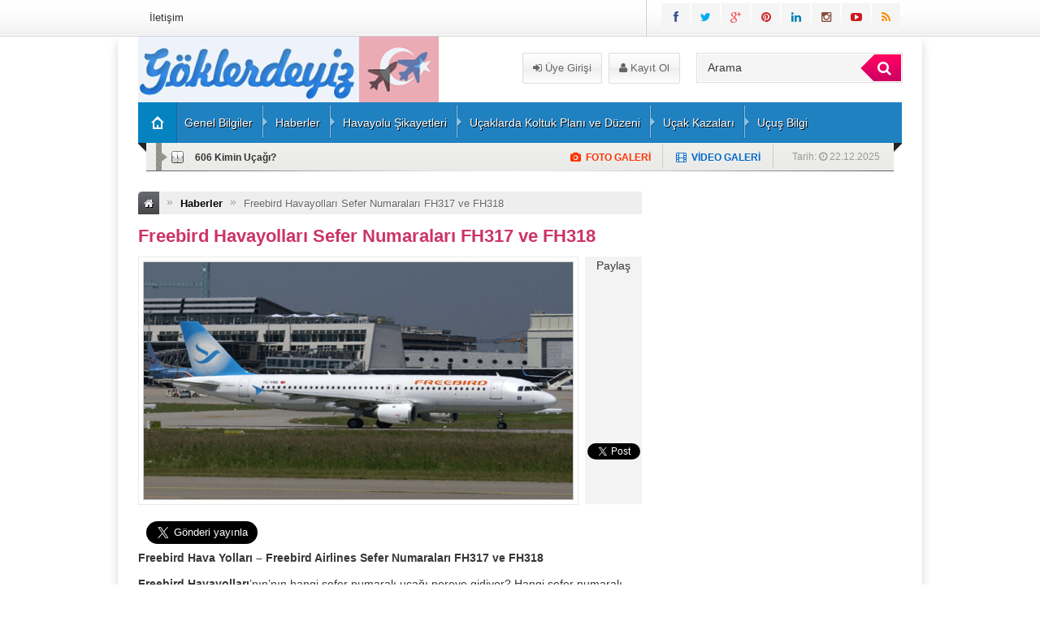

--- FILE ---
content_type: text/html; charset=UTF-8
request_url: https://www.goklerdeyiz.net/freebird-havayollari-sefer-numaralari-fh317-ve-fh318/
body_size: 15071
content:
<!DOCTYPE html>
<html lang="tr"
    xmlns:og="http://opengraphprotocol.org/schema/"
    xmlns:fb="http://www.facebook.com/2008/fbml">
<head>
<meta charset="UTF-8" />
<link rel="stylesheet" type="text/css" media="all" href="https://www.goklerdeyiz.net/wp-content/themes/EsenPortal/style.css?v=1.4" />
<link href="https://www.goklerdeyiz.net/wp-content/themes/EsenPortal/css/animate.min.css" rel="stylesheet" />
 <link rel="shortcut icon" href="https://www.goklerdeyiz.net/wp-content/uploads/2021/03/Screenshot_3105.jpg" type="image/x-icon" /> 

<script async src="https://pagead2.googlesyndication.com/pagead/js/adsbygoogle.js?client=ca-pub-1860214482795112"
     crossorigin="anonymous"></script>
<script async src="//pagead2.googlesyndication.com/pagead/js/adsbygoogle.js"></script>
<script>
     (adsbygoogle = window.adsbygoogle || []).push({
          google_ad_client: "ca-pub-1860214482795112",
          enable_page_level_ads: true
     });
</script>

<meta name="google-site-verification" content="EqoxNjM7uVkrqaUqilJBYV_YdwkT5rHrgn0sig9zeAY" />


<style type="text/css">
.sol_reklam_160x600 {
		position: fixed;
		background-repeat: no-repeat;
	width: 160px;
	display: inline;
	margin-top: 0px;
	height: 600px;
	padding: 0px;
	margin-right: 0px;
	margin-bottom: 0px;
	margin-left: 0px;
}
.sag_reklam_160x600 {
		position: fixed;
		background-repeat: no-repeat;
	width: 160px;
	display: inline;
	margin-top: 46px;
	height: 600px;
	padding: 0px;
	margin-right: 0px;
	margin-bottom: 0px;
	margin-left: 495px;
}
.arama{height:81px;width:630px;position:relative;}
.arama_abs{height:44px;width:245px;position:absolute;left:378px;top:21px;}
.uyeol{position:absolute;height:38px;width:216px;left:155px;top:20px;}
.logo{height:81px;width:310px;}
.enust_970_reklam{height:90px;width:970px;display:block;float:left;margin-left:10px;margin-top:10px;text-align:center;}
body {

	
		
}
</style>
<link rel="stylesheet" href="https://www.goklerdeyiz.net/wp-content/themes/EsenPortal/css/font-awesome-4.0.3/css/font-awesome.min.css" />
<link href='http://fonts.googleapis.com/css?family=Open+Sans:400,600,700&subset=latin,latin-ext' rel='stylesheet' type='text/css'>
<link href='http://fonts.googleapis.com/css?family=Bree+Serif&subset=latin,latin-ext' rel='stylesheet' type='text/css'>
<link href='http://fonts.googleapis.com/css?family=Hammersmith+One&subset=latin,latin-ext' rel='stylesheet' type='text/css'><style type="text/css">#ananav ul li a{font-family: "Hammersmith One", sans-serif; line-height:50px;font-style:normal;color:#ffffff;font-size:14px;}</style><title>Freebird Havayolları Sefer Numaraları FH317 ve FH318 &#8211; Göklerdeyiz Havacılık Sitesi</title>
<meta name='robots' content='max-image-preview:large' />
<link rel='dns-prefetch' href='//code.jquery.com' />
<link rel='dns-prefetch' href='//s.w.org' />
<link rel="alternate" type="application/rss+xml" title="Göklerdeyiz Havacılık Sitesi &raquo; Freebird Havayolları Sefer Numaraları FH317 ve FH318 yorum beslemesi" href="https://www.goklerdeyiz.net/freebird-havayollari-sefer-numaralari-fh317-ve-fh318/feed/" />
    <meta property="og:title" content="Freebird Havayolları Sefer Numaraları FH317 ve FH318"/>
    <meta property="og:description" content="Freebird Hava Yolları – Freebird Airlines Sefer Numaraları FH317 ve FH318


Freebird Havayolları’nın’nın hangi sefer numaralı uçağı nereye gidiyor? Hangi sefer numaralı sefer kaç saat sürüyor? Hepsini elimizden geldiğince sizlerle paylaşmaya çalışacağız. Sefer ( Uçuş ) …"/>
    <meta property="og:type" content="article"/>
    <meta property="og:url" content="https://www.goklerdeyiz.net/freebird-havayollari-sefer-numaralari-fh317-ve-fh318/"/>
    <meta property="og:site_name" content="Göklerdeyiz Havacılık Sitesi"/>
    <meta property="og:image" content="https://www.goklerdeyiz.net/wp-content/uploads/2021/07/800px-Freebird_A320_TC-FBE.jpg"/>
<script type="text/javascript">
window._wpemojiSettings = {"baseUrl":"https:\/\/s.w.org\/images\/core\/emoji\/13.1.0\/72x72\/","ext":".png","svgUrl":"https:\/\/s.w.org\/images\/core\/emoji\/13.1.0\/svg\/","svgExt":".svg","source":{"concatemoji":"https:\/\/www.goklerdeyiz.net\/wp-includes\/js\/wp-emoji-release.min.js?ver=5.9.12"}};
/*! This file is auto-generated */
!function(e,a,t){var n,r,o,i=a.createElement("canvas"),p=i.getContext&&i.getContext("2d");function s(e,t){var a=String.fromCharCode;p.clearRect(0,0,i.width,i.height),p.fillText(a.apply(this,e),0,0);e=i.toDataURL();return p.clearRect(0,0,i.width,i.height),p.fillText(a.apply(this,t),0,0),e===i.toDataURL()}function c(e){var t=a.createElement("script");t.src=e,t.defer=t.type="text/javascript",a.getElementsByTagName("head")[0].appendChild(t)}for(o=Array("flag","emoji"),t.supports={everything:!0,everythingExceptFlag:!0},r=0;r<o.length;r++)t.supports[o[r]]=function(e){if(!p||!p.fillText)return!1;switch(p.textBaseline="top",p.font="600 32px Arial",e){case"flag":return s([127987,65039,8205,9895,65039],[127987,65039,8203,9895,65039])?!1:!s([55356,56826,55356,56819],[55356,56826,8203,55356,56819])&&!s([55356,57332,56128,56423,56128,56418,56128,56421,56128,56430,56128,56423,56128,56447],[55356,57332,8203,56128,56423,8203,56128,56418,8203,56128,56421,8203,56128,56430,8203,56128,56423,8203,56128,56447]);case"emoji":return!s([10084,65039,8205,55357,56613],[10084,65039,8203,55357,56613])}return!1}(o[r]),t.supports.everything=t.supports.everything&&t.supports[o[r]],"flag"!==o[r]&&(t.supports.everythingExceptFlag=t.supports.everythingExceptFlag&&t.supports[o[r]]);t.supports.everythingExceptFlag=t.supports.everythingExceptFlag&&!t.supports.flag,t.DOMReady=!1,t.readyCallback=function(){t.DOMReady=!0},t.supports.everything||(n=function(){t.readyCallback()},a.addEventListener?(a.addEventListener("DOMContentLoaded",n,!1),e.addEventListener("load",n,!1)):(e.attachEvent("onload",n),a.attachEvent("onreadystatechange",function(){"complete"===a.readyState&&t.readyCallback()})),(n=t.source||{}).concatemoji?c(n.concatemoji):n.wpemoji&&n.twemoji&&(c(n.twemoji),c(n.wpemoji)))}(window,document,window._wpemojiSettings);
</script>
<style type="text/css">
img.wp-smiley,
img.emoji {
	display: inline !important;
	border: none !important;
	box-shadow: none !important;
	height: 1em !important;
	width: 1em !important;
	margin: 0 0.07em !important;
	vertical-align: -0.1em !important;
	background: none !important;
	padding: 0 !important;
}
</style>
	<link rel='stylesheet' id='wp-block-library-css'  href='https://www.goklerdeyiz.net/wp-includes/css/dist/block-library/style.min.css?ver=5.9.12' type='text/css' media='all' />
<style id='global-styles-inline-css' type='text/css'>
body{--wp--preset--color--black: #000000;--wp--preset--color--cyan-bluish-gray: #abb8c3;--wp--preset--color--white: #ffffff;--wp--preset--color--pale-pink: #f78da7;--wp--preset--color--vivid-red: #cf2e2e;--wp--preset--color--luminous-vivid-orange: #ff6900;--wp--preset--color--luminous-vivid-amber: #fcb900;--wp--preset--color--light-green-cyan: #7bdcb5;--wp--preset--color--vivid-green-cyan: #00d084;--wp--preset--color--pale-cyan-blue: #8ed1fc;--wp--preset--color--vivid-cyan-blue: #0693e3;--wp--preset--color--vivid-purple: #9b51e0;--wp--preset--gradient--vivid-cyan-blue-to-vivid-purple: linear-gradient(135deg,rgba(6,147,227,1) 0%,rgb(155,81,224) 100%);--wp--preset--gradient--light-green-cyan-to-vivid-green-cyan: linear-gradient(135deg,rgb(122,220,180) 0%,rgb(0,208,130) 100%);--wp--preset--gradient--luminous-vivid-amber-to-luminous-vivid-orange: linear-gradient(135deg,rgba(252,185,0,1) 0%,rgba(255,105,0,1) 100%);--wp--preset--gradient--luminous-vivid-orange-to-vivid-red: linear-gradient(135deg,rgba(255,105,0,1) 0%,rgb(207,46,46) 100%);--wp--preset--gradient--very-light-gray-to-cyan-bluish-gray: linear-gradient(135deg,rgb(238,238,238) 0%,rgb(169,184,195) 100%);--wp--preset--gradient--cool-to-warm-spectrum: linear-gradient(135deg,rgb(74,234,220) 0%,rgb(151,120,209) 20%,rgb(207,42,186) 40%,rgb(238,44,130) 60%,rgb(251,105,98) 80%,rgb(254,248,76) 100%);--wp--preset--gradient--blush-light-purple: linear-gradient(135deg,rgb(255,206,236) 0%,rgb(152,150,240) 100%);--wp--preset--gradient--blush-bordeaux: linear-gradient(135deg,rgb(254,205,165) 0%,rgb(254,45,45) 50%,rgb(107,0,62) 100%);--wp--preset--gradient--luminous-dusk: linear-gradient(135deg,rgb(255,203,112) 0%,rgb(199,81,192) 50%,rgb(65,88,208) 100%);--wp--preset--gradient--pale-ocean: linear-gradient(135deg,rgb(255,245,203) 0%,rgb(182,227,212) 50%,rgb(51,167,181) 100%);--wp--preset--gradient--electric-grass: linear-gradient(135deg,rgb(202,248,128) 0%,rgb(113,206,126) 100%);--wp--preset--gradient--midnight: linear-gradient(135deg,rgb(2,3,129) 0%,rgb(40,116,252) 100%);--wp--preset--duotone--dark-grayscale: url('#wp-duotone-dark-grayscale');--wp--preset--duotone--grayscale: url('#wp-duotone-grayscale');--wp--preset--duotone--purple-yellow: url('#wp-duotone-purple-yellow');--wp--preset--duotone--blue-red: url('#wp-duotone-blue-red');--wp--preset--duotone--midnight: url('#wp-duotone-midnight');--wp--preset--duotone--magenta-yellow: url('#wp-duotone-magenta-yellow');--wp--preset--duotone--purple-green: url('#wp-duotone-purple-green');--wp--preset--duotone--blue-orange: url('#wp-duotone-blue-orange');--wp--preset--font-size--small: 13px;--wp--preset--font-size--medium: 20px;--wp--preset--font-size--large: 36px;--wp--preset--font-size--x-large: 42px;}.has-black-color{color: var(--wp--preset--color--black) !important;}.has-cyan-bluish-gray-color{color: var(--wp--preset--color--cyan-bluish-gray) !important;}.has-white-color{color: var(--wp--preset--color--white) !important;}.has-pale-pink-color{color: var(--wp--preset--color--pale-pink) !important;}.has-vivid-red-color{color: var(--wp--preset--color--vivid-red) !important;}.has-luminous-vivid-orange-color{color: var(--wp--preset--color--luminous-vivid-orange) !important;}.has-luminous-vivid-amber-color{color: var(--wp--preset--color--luminous-vivid-amber) !important;}.has-light-green-cyan-color{color: var(--wp--preset--color--light-green-cyan) !important;}.has-vivid-green-cyan-color{color: var(--wp--preset--color--vivid-green-cyan) !important;}.has-pale-cyan-blue-color{color: var(--wp--preset--color--pale-cyan-blue) !important;}.has-vivid-cyan-blue-color{color: var(--wp--preset--color--vivid-cyan-blue) !important;}.has-vivid-purple-color{color: var(--wp--preset--color--vivid-purple) !important;}.has-black-background-color{background-color: var(--wp--preset--color--black) !important;}.has-cyan-bluish-gray-background-color{background-color: var(--wp--preset--color--cyan-bluish-gray) !important;}.has-white-background-color{background-color: var(--wp--preset--color--white) !important;}.has-pale-pink-background-color{background-color: var(--wp--preset--color--pale-pink) !important;}.has-vivid-red-background-color{background-color: var(--wp--preset--color--vivid-red) !important;}.has-luminous-vivid-orange-background-color{background-color: var(--wp--preset--color--luminous-vivid-orange) !important;}.has-luminous-vivid-amber-background-color{background-color: var(--wp--preset--color--luminous-vivid-amber) !important;}.has-light-green-cyan-background-color{background-color: var(--wp--preset--color--light-green-cyan) !important;}.has-vivid-green-cyan-background-color{background-color: var(--wp--preset--color--vivid-green-cyan) !important;}.has-pale-cyan-blue-background-color{background-color: var(--wp--preset--color--pale-cyan-blue) !important;}.has-vivid-cyan-blue-background-color{background-color: var(--wp--preset--color--vivid-cyan-blue) !important;}.has-vivid-purple-background-color{background-color: var(--wp--preset--color--vivid-purple) !important;}.has-black-border-color{border-color: var(--wp--preset--color--black) !important;}.has-cyan-bluish-gray-border-color{border-color: var(--wp--preset--color--cyan-bluish-gray) !important;}.has-white-border-color{border-color: var(--wp--preset--color--white) !important;}.has-pale-pink-border-color{border-color: var(--wp--preset--color--pale-pink) !important;}.has-vivid-red-border-color{border-color: var(--wp--preset--color--vivid-red) !important;}.has-luminous-vivid-orange-border-color{border-color: var(--wp--preset--color--luminous-vivid-orange) !important;}.has-luminous-vivid-amber-border-color{border-color: var(--wp--preset--color--luminous-vivid-amber) !important;}.has-light-green-cyan-border-color{border-color: var(--wp--preset--color--light-green-cyan) !important;}.has-vivid-green-cyan-border-color{border-color: var(--wp--preset--color--vivid-green-cyan) !important;}.has-pale-cyan-blue-border-color{border-color: var(--wp--preset--color--pale-cyan-blue) !important;}.has-vivid-cyan-blue-border-color{border-color: var(--wp--preset--color--vivid-cyan-blue) !important;}.has-vivid-purple-border-color{border-color: var(--wp--preset--color--vivid-purple) !important;}.has-vivid-cyan-blue-to-vivid-purple-gradient-background{background: var(--wp--preset--gradient--vivid-cyan-blue-to-vivid-purple) !important;}.has-light-green-cyan-to-vivid-green-cyan-gradient-background{background: var(--wp--preset--gradient--light-green-cyan-to-vivid-green-cyan) !important;}.has-luminous-vivid-amber-to-luminous-vivid-orange-gradient-background{background: var(--wp--preset--gradient--luminous-vivid-amber-to-luminous-vivid-orange) !important;}.has-luminous-vivid-orange-to-vivid-red-gradient-background{background: var(--wp--preset--gradient--luminous-vivid-orange-to-vivid-red) !important;}.has-very-light-gray-to-cyan-bluish-gray-gradient-background{background: var(--wp--preset--gradient--very-light-gray-to-cyan-bluish-gray) !important;}.has-cool-to-warm-spectrum-gradient-background{background: var(--wp--preset--gradient--cool-to-warm-spectrum) !important;}.has-blush-light-purple-gradient-background{background: var(--wp--preset--gradient--blush-light-purple) !important;}.has-blush-bordeaux-gradient-background{background: var(--wp--preset--gradient--blush-bordeaux) !important;}.has-luminous-dusk-gradient-background{background: var(--wp--preset--gradient--luminous-dusk) !important;}.has-pale-ocean-gradient-background{background: var(--wp--preset--gradient--pale-ocean) !important;}.has-electric-grass-gradient-background{background: var(--wp--preset--gradient--electric-grass) !important;}.has-midnight-gradient-background{background: var(--wp--preset--gradient--midnight) !important;}.has-small-font-size{font-size: var(--wp--preset--font-size--small) !important;}.has-medium-font-size{font-size: var(--wp--preset--font-size--medium) !important;}.has-large-font-size{font-size: var(--wp--preset--font-size--large) !important;}.has-x-large-font-size{font-size: var(--wp--preset--font-size--x-large) !important;}
</style>
<script type='text/javascript' src='//code.jquery.com/jquery-1.11.2.min.js?ver=1.11.0' id='jquery-js'></script>
<link rel="https://api.w.org/" href="https://www.goklerdeyiz.net/wp-json/" /><link rel="alternate" type="application/json" href="https://www.goklerdeyiz.net/wp-json/wp/v2/posts/67219" /><link rel="canonical" href="https://www.goklerdeyiz.net/freebird-havayollari-sefer-numaralari-fh317-ve-fh318/" />
<link rel='shortlink' href='https://www.goklerdeyiz.net/?p=67219' />
<link rel="alternate" type="application/json+oembed" href="https://www.goklerdeyiz.net/wp-json/oembed/1.0/embed?url=https%3A%2F%2Fwww.goklerdeyiz.net%2Ffreebird-havayollari-sefer-numaralari-fh317-ve-fh318%2F" />
<link rel="alternate" type="text/xml+oembed" href="https://www.goklerdeyiz.net/wp-json/oembed/1.0/embed?url=https%3A%2F%2Fwww.goklerdeyiz.net%2Ffreebird-havayollari-sefer-numaralari-fh317-ve-fh318%2F&#038;format=xml" />
<style type="text/css">.recentcomments a{display:inline !important;padding:0 !important;margin:0 !important;}</style><meta name="twitter:widgets:link-color" content="#000000" /><meta name="twitter:widgets:border-color" content="#000000" /><meta name="twitter:partner" content="tfwp" />
<meta name="twitter:card" content="summary" /><meta name="twitter:title" content="Freebird Havayolları Sefer Numaraları FH317 ve FH318" /><meta name="twitter:site" content="@Goklerdeyiznet" /><meta name="twitter:description" content="Freebird Hava Yolları – Freebird Airlines Sefer Numaraları FH317 ve FH318 Freebird Havayolları’nın’nın hangi sefer numaralı uçağı nereye gidiyor? Hangi sefer numaralı sefer kaç saat sürüyor? Hepsini elimizden geldiğince sizlerle paylaşmaya çalışacağız. Sefer ( Uçuş ) numarası dediğimiz şey havayolu şirketinin kodundan (Türk Hava Yolları THY, Delta DL, United UA şeklinde) sonra gelen numaralardan ibaret.&hellip;" /><meta name="twitter:image" content="https://www.goklerdeyiz.net/wp-content/uploads/2021/07/800px-Freebird_A320_TC-FBE.jpg" />
</head>
<body class="post-template-default single single-post postid-67219 single-format-standard">

</div>
<div class="sil"></div>

<div id="tepe">
<div class="tepe_icerik">



<div class="sol_absolut">
<div class="sol_reklam_160x600">
<div class="sol_kayan_reklamkodu"><script async src="//pagead2.googlesyndication.com/pagead/js/adsbygoogle.js"></script>
<!-- tc-erh_sidebar-right-1_AdSense1_1x1_as -->
<ins class="adsbygoogle"
     style="display:block"
     data-ad-client="ca-pub-1860214482795112"
     data-ad-slot="8852798182"
     data-ad-format="auto"></ins>
<script>
(adsbygoogle = window.adsbygoogle || []).push({});
</script></div>

</div>
</div>

<div class="sag_absolut">
<div class="sag_reklam_160x600">
<div class="sag_kayan_reklamkodu"><script async src="//pagead2.googlesyndication.com/pagead/js/adsbygoogle.js"></script>
<!-- tc-erh_sidebar-right-1_AdSense1_1x1_as -->
<ins class="adsbygoogle"
     style="display:block"
     data-ad-client="ca-pub-1860214482795112"
     data-ad-slot="8852798182"
     data-ad-format="auto"></ins>
<script>
(adsbygoogle = window.adsbygoogle || []).push({});
</script></div></div>
</div>

<div class="tepe_orta  animated fadeInRight ">
<div id="pagenavmenu">
<ul><li id="menu-item-5" class="menu-item menu-item-type-post_type menu-item-object-page menu-item-5"><a href="https://www.goklerdeyiz.net/iletisim/">İletişim</a></li>
</ul>  </div>
<div class="sosyal_ikonlar">
<ul>
<li class="facebook"><a href="https://www.facebook.com/groups/avienttr/" target="blank" rel="nofollow"><span class="fa fa-facebook"></span></a></li>
<li class="twitter"><a href="https://twitter.com/Goklerdeyiznet" target="blank" rel="nofollow"><span class="fa fa-twitter"></span></a></li>
<li class="gplus"><a href="#" target="blank" rel="nofollow"><span class="fa fa-google-plus"></span></a></li>
<li class="pinterest"><a href="https://tr.pinterest.com/goklerdeyiznet/" target="blank" rel="nofollow"><span class="fa fa-pinterest"></span></a></li>
<li class="linkedin"><a href="#" target="blank" rel="nofollow"><span class="fa fa-linkedin"></span></a></li>
<li class="instagram"><a href="https://www.instagram.com/goklerdeyiznet/" target="blank" rel="nofollow"><span class="fa fa-instagram"></span></a></li>
<li class="youtube"><a href="https://www.youtube.com/" target="blank" rel="nofollow"><span class="fa fa-youtube-play"></span></a></li>
<li class="rss"><a href="https://www.goklerdeyiz.net/feed/rss/" target="blank" rel="nofollow"><span class="fa fa-rss"></span></a></li>
</ul>

</div>
</div>        
</div>   
</div>

<div id="kapsayici">

<div class="icerik">    


<div class="fl logo  animated fadeInRight ">
<a href="https://www.goklerdeyiz.net"><img src="https://www.goklerdeyiz.net/wp-content/uploads/2021/03/yeni-bayrakli.png" alt="Göklerdeyiz Havacılık Sitesi"/></a>

</div>

<div class="fl arama">
<div class="uyeol">
<a class="button uyeol_class" href="https://www.goklerdeyiz.net/giris/" ><i class="fa fa-sign-in"></i> Üye Girişi</a>
<a href="https://www.goklerdeyiz.net/uye-ol/" class="uyeol_class"><i class="fa fa-user"></i> Kayıt Ol</a>
	

</div>


<div class="arama_abs">
<form role="search" method="get" id="searchform" class="searchform" action="https://www.goklerdeyiz.net/">
				<div>
					<label class="screen-reader-text" for="s">Arama:</label>
                  <div class="arama_bg">
					<input type="text" onfocus="if(this.value=='Arama')this.value='';" onblur="if(this.value=='')this.value='Arama';" value="Arama" name="s" id="s" class="transparent">
                    <button type="submit" id="searchsubmit" class="btn btn-success lnk">
                <i class="fa fa-search" style="padding-left:8px;"></i> 
            </button>
                    </div>
				</div>
			</form>
            
            </div>
</div>
<style type="text/css">
.anamenu_nav {
	width:940px;
	line-height:50px;
	height:50px;
	background-color: #2081c1;
}
#ananav ul li ul {
	display:none;
	float: left;
	min-width: 150px;
	position: absolute;
	margin-top:50px;
	left: 0;
	z-index: 999;
	background-color: #2081c1;
}
.ananav_home a   {

    border-right: 1px solid rgba(0, 0, 0, .2);
    background-clip: padding-box; /* for IE9+, Firefox 4+, Opera, Chrome */
	float: left;
	width: 40px;
	background-color:#0583c1;
	height: 50px;
	line-height: 50px;
	padding-left: 7px;
	background-image: url(https://www.goklerdeyiz.net/wp-content/themes/EsenPortal/images/portal_26.png);
	background-repeat: no-repeat;
	background-position: 16px;
	
}

</style>
<div class="anamenu_nav fl">

<div id="ananav" class=" animated fadeInLeft  ">
<div class="ananav_home">
<a href="https://www.goklerdeyiz.net"></a>
</div>
<div id="responkat" class="respon"><i class="fa fa-bars"></i> Kategoriler</div>
<ul><li id="menu-item-4" class="menu-item menu-item-type-taxonomy menu-item-object-category menu-item-4"><a href="https://www.goklerdeyiz.net/kategori/genel/">Genel Bilgiler</a></li>
<li id="menu-item-8" class="menu-item menu-item-type-taxonomy menu-item-object-category current-post-ancestor current-menu-parent current-post-parent menu-item-8"><a href="https://www.goklerdeyiz.net/kategori/haberler/">Haberler</a></li>
<li id="menu-item-8232" class="menu-item menu-item-type-taxonomy menu-item-object-category menu-item-8232"><a href="https://www.goklerdeyiz.net/kategori/havayolu-sikayetleri/">Havayolu Şikayetleri</a></li>
<li id="menu-item-8233" class="menu-item menu-item-type-taxonomy menu-item-object-category menu-item-8233"><a href="https://www.goklerdeyiz.net/kategori/ucaklarda-koltuk-plani-ve-duzeni/">Uçaklarda Koltuk Planı ve Düzeni</a></li>
<li id="menu-item-8234" class="menu-item menu-item-type-taxonomy menu-item-object-category menu-item-8234"><a href="https://www.goklerdeyiz.net/kategori/ucak-kazalari/">Uçak Kazaları</a></li>
<li id="menu-item-14889" class="menu-item menu-item-type-post_type menu-item-object-post menu-item-14889"><a href="https://www.goklerdeyiz.net/turkiye-havalimanlari-ucus-bilgileri/">Uçuş Bilgi</a></li>
</ul>  </div>
</div>
<div class="anamenu_haber fl" style="margin-bottom:25px;">
<div class="s_dakika_oklar">Tarih: 
<i class="fa fa-clock-o"></i>
22.12.2025&nbsp;&nbsp;

</div>

<div class="fotogal_ikon"><i class="fa fa-film"></i> &nbsp;<a href="https://www.goklerdeyiz.net/kategori/videolar/" class="lnk">VİDEO GALERİ</a></div>

<div class="videogal_ikon"><i class="fa fa-camera"></i> &nbsp;<a href="https://www.goklerdeyiz.net/kategori/fotograflar/" class="lnk">FOTO GALERİ</a></div>

<div class="s_dakika">


<ul id="s_dakika">
<li><a href="https://www.goklerdeyiz.net/tc-hht-kimin-helikopteri/">TC-HHT Kimin Helikopteri?</a></li>
<li><a href="https://www.goklerdeyiz.net/606-kimin-ucagi/">606 Kimin Uçağı?</a></li>
<li><a href="https://www.goklerdeyiz.net/n80pn-kimin-ucagi/">N80PN Kimin Uçağı?</a></li>
<li><a href="https://www.goklerdeyiz.net/nereden-gelmisler-neredeler-tc-sns/">Nereden Gelmişler? Neredeler? TC-SNS</a></li>
<li><a href="https://www.goklerdeyiz.net/yolcu-ucagi-kuslara-carpti-geri-dondu/">Yolcu Uçağı Kuşlara Çarptı Geri Döndü</a></li>
</ul>

</div>
</div>

<div class="anasayfa_genis_orta"> 
</div>


<div id="sol" class=" animated fadeInDown">

<div class="breadcrumbs" xmlns:v="http://rdf.data-vocabulary.org/#"><li class="first"><a href="https://www.goklerdeyiz.net/" rel="v:url" property="v:title"><i class="fa fa-home"></i></a></li><li class="limits"><i class="limit">&raquo;</i></li><li typeof="v:Breadcrumb"><a rel="v:url" property="v:title" href="https://www.goklerdeyiz.net/kategori/haberler/">Haberler</a></li><li class="limits"><i class="limit">&raquo;</i></li><li class="last"><a>Freebird Havayolları Sefer Numaraları FH317 ve FH318</a></li></div><!-- .breadcrumbs -->
<h1 class="hbaslik">Freebird Havayolları Sefer Numaraları FH317 ve FH318</h1>


<div class="hfoto fl mb-10"><img width="600" height="400" src="https://www.goklerdeyiz.net/wp-content/uploads/2021/07/800px-Freebird_A320_TC-FBE.jpg" class="alignleft post_thumbnail wp-post-image" alt="" srcset="https://www.goklerdeyiz.net/wp-content/uploads/2021/07/800px-Freebird_A320_TC-FBE.jpg 800w, https://www.goklerdeyiz.net/wp-content/uploads/2021/07/800px-Freebird_A320_TC-FBE-768x512.jpg 768w, https://www.goklerdeyiz.net/wp-content/uploads/2021/07/800px-Freebird_A320_TC-FBE-620x413.jpg 620w, https://www.goklerdeyiz.net/wp-content/uploads/2021/07/800px-Freebird_A320_TC-FBE-112x75.jpg 112w" sizes="(max-width: 600px) 100vw, 600px" /></div>
<div class="haber_sosyal fl">
<table width="100%" height="305" border="0" cellpadding="0" cellspacing="0">
    <tr>
      <td height="37" align="center" valign="middle">Paylaş</td>
    </tr>
    <tr>
      <td height="98" align="center" valign="bottom"><fb:like href="http://www.goklerdeyiz.net/freebird-havayollari-sefer-numaralari-fh317-ve-fh318/" send="false" layout="box_count" width="56" show_faces="false"></fb:like></td>
    </tr>
    <tr>
      <td height="95" align="center"><!-- Place this tag where you want the +1 button to render -->
<g:plusone size="tall"></g:plusone>

<!-- Place this render call where appropriate -->
<script type="text/javascript">
  window.___gcfg = {lang: 'tr'};

  (function() {
    var po = document.createElement('script'); po.type = 'text/javascript'; po.async = true;
    po.src = 'https://apis.google.com/js/plusone.js';
    var s = document.getElementsByTagName('script')[0]; s.parentNode.insertBefore(po, s);
  })();
</script></td>
    </tr>
    <tr>
      <td height="85" align="center" valign="bottom"><a href="https://twitter.com/share" style="width: 56px;" class="twitter-share-button" data-url="http://www.goklerdeyiz.net/freebird-havayollari-sefer-numaralari-fh317-ve-fh318/" data-text="Freebird Havayolları Sefer Numaraları FH317 ve FH318" data-via="" data-lang="en" data-count="vertical" data-hashtags="">Tweet</a>
<script>!function(d,s,id){var js,fjs=d.getElementsByTagName(s)[0];if(!d.getElementById(id)){js=d.createElement(s);js.id=id;js.src="//platform.twitter.com/widgets.js";fjs.parentNode.insertBefore(js,fjs);}}(document,"script","twitter-wjs");</script></td>
    </tr>
    <tr>
      <td>&nbsp;</td>
    </tr>
  </table>
</div>




<div class="sil"></div>




<div style="float:left; margin-right:10px; margin-bottom:5px;"><script async src="//pagead2.googlesyndication.com/pagead/js/adsbygoogle.js"></script>
<!-- tc-erh_sidebar-right-1_AdSense1_1x1_as -->
<ins class="adsbygoogle"
     style="display:block"
     data-ad-client="ca-pub-1860214482795112"
     data-ad-slot="8852798182"
     data-ad-format="auto"></ins>
<script>
(adsbygoogle = window.adsbygoogle || []).push({});
</script></div>






<div class="yazi_icerigi">


<div class="twitter-share"><a href="https://twitter.com/intent/tweet?url=https%3A%2F%2Fwww.goklerdeyiz.net%2Ffreebird-havayollari-sefer-numaralari-fh317-ve-fh318%2F&#038;via=Goklerdeyiznet" class="twitter-share-button" data-size="large">Tweet</a></div>
<p><strong>Freebird Hava Yolları – Freebird Airlines Sefer Numaraları </strong><strong>FH317 ve FH318<br />
</strong></p>
<p><strong>Freebird Havayolları</strong>’nın’nın hangi sefer numaralı uçağı nereye gidiyor? Hangi sefer numaralı sefer kaç saat sürüyor? Hepsini elimizden geldiğince sizlerle paylaşmaya çalışacağız. Sefer ( Uçuş ) numarası dediğimiz şey havayolu şirketinin kodundan <em>(Türk Hava Yolları THY, Delta DL, United UA şeklinde)</em> sonra gelen numaralardan ibaret. Bazı istisnaları olsa da genellikle doğuya veya kuzeye yapılan uçuşlar<strong> çift sayılarla</strong>, batıya veya güneye yapılan uçuşlar ise <strong>tek sayılarla</strong> ifade ediliyor.</p>
<p><strong>FH317 / FHY317  nerenin seferi? </strong><strong>FH317 / FHY317  nolu uçuş nereye gidiyor?</strong></p>
<p>Sırada <strong>FH317 / FHY317  </strong> sefer numaralı<strong> uçuş bilgileri </strong> var. <strong>Freebird </strong><strong>Havayolları</strong>‘nın <strong>FH317 / FHY317  sefer sayılı uçuşu Antalya Havalimanı &#8211; Munich Münih Havalimanı </strong>seferinin uçuş kodudur .  Bu seferler Airbus A320 Neo, Airbus A321 Neo ve Boeing 737  tipi uçaklarla yapılmakta.</p>
<p><strong>Antalya Havalimanı &#8211; Munich Münih Havalimanı seferi uçakla kaç saat sürüyor? </strong><strong>Antalya Havalimanı &#8211; Munich Münih Havalimanı seferi uçuş süresi. Antalya Havalimanı &#8211; Munich Münih Havalimanı seferi uçakla ne kadar sürüyor? </strong></p>
<p><strong>Antalya Havalimanı &#8211; Munich Münih Havalimanı</strong> arası uçaklar, hava şartları ve inilen kalkılan meydanlardaki şartlarla alakalı olarak değişkenlik gösterebilmekte. Ancak ortalama olarak uçuşun yaklaşık 1.5 saat dakika civarında  sürdüğünü söyleyebiliriz.</p>
<p><strong>FH318 / FHY318 nerenin seferi? </strong><strong>FH318 / FHY318 nolu uçuş nereye gidiyor?</strong></p>
<p>Sırada <strong>FH318 / FHY318 </strong> sefer numaralı<strong> uçuş bilgileri </strong> var. <strong>Freebird </strong><strong>Havayolları</strong>‘nın <strong>FH318 / FHY318 sefer sayılı uçuşu Munich Münih Havalimanı – Antalya Havalimanı </strong>seferinin uçuş kodudur .  Bu seferler Airbus A320 Neo, Airbus A321 Neo ve Boeing 737  tipi uçaklarla yapılmakta.</p>
<p><strong>Munich Münih Havalimanı – Antalya Havalimanı seferi uçakla kaç saat sürüyor? </strong><strong>Munich Münih Havalimanı – Antalya Havalimanı seferi uçuş süresi. Munich Münih Havalimanı – Antalya Havalimanı seferi uçakla ne kadar sürüyor? </strong></p>
<p><strong>Munich Münih Havalimanı – Antalya Havalimanı</strong> arası uçaklar, hava şartları ve inilen kalkılan meydanlardaki şartlarla alakalı olarak değişkenlik gösterebilmekte. Ancak ortalama olarak uçuşun yaklaşık 1.5 saat dakika civarında  sürdüğünü söyleyebiliriz.</p>
<p><a href="https://www.goklerdeyiz.net/freebird-havayollari-sefer-numaralari/" target="_blank" rel="noopener"><em><strong>Freebird Havayolları’nın diğer seferleri için TIKLAYINIZ</strong></em></a></p>
<p><strong>Antalya &#8211; Munich Münih </strong><strong> uçak bileti ne kadar? </strong></p>
<p><strong>Antalya &#8211; Munich Münih uçak bileti fiyatı?</strong></p>
<p><strong> Antalya &#8211; Munich Münih uçak bileti fiyat? </strong></p>
<p><strong>Antalya &#8211; Munich Münih plane ticket price. </strong></p>
<p><strong>Antalya &#8211; Munich Münih ucuz uçak bileti. </strong></p>
<p><strong>Antalya &#8211; Munich Münihuçak bileti. </strong></p>
<p><strong>Antalya &#8211; Munich Münih uçak bileti kaç lira? </strong></p>
<p><strong>Antalya &#8211; Munich Münih uçak bileti kaç dolar? </strong></p>
<p><strong>Antalya &#8211; Munich Münih uçak bileti varmı? </strong></p>
<p><strong>Antalya &#8211; Munich Münih uçağı ne zaman inecek? </strong></p>
<p><strong>Antalya &#8211; Munich Münih uçağı ne zaman indi?. </strong></p>
<p><strong>Antalya &#8211; Munich Münih uçağı indi mi? </strong></p>
<p><strong>Antalya &#8211; Munich Münih uçağı iniş saati<br />
</strong></p>
<p><strong>Antalya &#8211; Munich Münih plane landing. </strong></p>
<p><strong>Antalya &#8211; Munich Münih plane ticket. </strong></p>
<p><strong>Antalya &#8211; Munich Münih uçak seferi iptal mi?</strong></p>
<p><strong>Munich Münih – Antalya </strong><strong> uçak bileti ne kadar? </strong></p>
<p><strong>Munich Münih – Antalya uçak bileti fiyatı?</strong></p>
<p><strong> Munich Münih – Antalya uçak bileti fiyat? </strong></p>
<p><strong>Munich Münih – Antalya plane ticket price. </strong></p>
<p><strong>Munich Münih – Antalya ucuz uçak bileti. </strong></p>
<p><strong>Munich Münih – Antalya uçak bileti. </strong></p>
<p><strong>Munich Münih – Antalya uçak bileti kaç lira? </strong></p>
<p><strong>Munich Münih – Antalya uçak bileti kaç dolar? </strong></p>
<p><strong>Munich Münih – Antalya uçak bileti varmı? </strong></p>
<p><strong>Munich Münih – Antalya uçağı ne zaman inecek? </strong></p>
<p><strong>Munich Münih – Antalya uçağı ne zaman indi?. </strong></p>
<p><strong>Munich Münih – Antalya uçağı indi mi? </strong></p>
<p><strong>Munich Münih – Antalya uçağı iniş saati<br />
</strong></p>
<p><strong>Munich Münih – Antalya plane landing. </strong></p>
<p><strong>Munich Münih – Antalya plane ticket. </strong></p>
<p><strong>Munich Münih – Antalya uçak seferi iptal mi?</strong></p>

<div class="twitter-share"><a href="https://twitter.com/intent/tweet?url=https%3A%2F%2Fwww.goklerdeyiz.net%2Ffreebird-havayollari-sefer-numaralari-fh317-ve-fh318%2F&#038;via=Goklerdeyiznet" class="twitter-share-button" data-size="large">Tweet</a></div>



</div>




<div style="float:left; margin-bottom:5px; width:620px;">
<script async src="//pagead2.googlesyndication.com/pagead/js/adsbygoogle.js"></script>
<!-- tc-erh_sidebar-right-1_AdSense1_1x1_as -->
<ins class="adsbygoogle"
     style="display:block"
     data-ad-client="ca-pub-1860214482795112"
     data-ad-slot="8852798182"
     data-ad-format="auto"></ins>
<script>
(adsbygoogle = window.adsbygoogle || []).push({});
</script></div>

<div style="margin-bottom:-15px; margin-top:20px; font-size:16px; width:620px; float:left; border-bottom:dashed; border-bottom-width:1px; border-bottom-color:#999999;">
<font style="font-family:Bree Serif; padding-left:5px; padding-bottom:5px;">Bu yazı <font color="#CC0000">256</font> kere okundu. </font>
</div>



<div style="width:620px; height:80px; margin-top:20px; float:left;">

<div class="btn-social-wrapper">
                <a class="btn-social btn-facebook" href="https://www.facebook.com/sharer/sharer.php?u=http://www.goklerdeyiz.net/freebird-havayollari-sefer-numaralari-fh317-ve-fh318/" onclick="window.open(this.href, 'facebook-share','width=605,height=370');return false;"><div class="sosyal_ikon_y"><i class="fa fa-facebook-square"></i></div> Facebook'ta Paylaş
                </a>
                <a class="btn-social btn-twitter" href="http://twitter.com/share?text=Freebird Havayolları Sefer Numaraları FH317 ve FH318&amp;url=http://www.goklerdeyiz.net/freebird-havayollari-sefer-numaralari-fh317-ve-fh318/" onclick="window.open(this.href, 'twitter-share', 'width=570,height=290');return false;"><div class="sosyal_ikon_y"><i class="fa fa-twitter-square"></i></div> Tweetle
                </a>
                <a class="btn-social btn-google" href="https://plus.google.com/share?url=http://www.goklerdeyiz.net/freebird-havayollari-sefer-numaralari-fh317-ve-fh318/" onclick="window.open(this.href, 'google-plus-share', 'width=490,height=530');return false;"><div class="sosyal_ikon_y"><i class="fa fa-google-plus-square"></i></div> Google+ Paylaş
                </a>
                <a class="btn-social btn-linkedin" href="http://www.linkedin.com/shareArticle?mini=true&amp;url=http://www.goklerdeyiz.net/freebird-havayollari-sefer-numaralari-fh317-ve-fh318/&amp;title=Freebird Havayolları Sefer Numaraları FH317 ve FH318" onclick="window.open(this.href, 'google-plus-share', 'width=490,height=530');return false;"><div class="sosyal_ikon_y"><i class="fa fa-linkedin-square"></i></div> LinkedIn'de Paylaş
                </a>
</div>
</div>


<div class="yorumlar fl w_600px">
<style type="text/css">
#anatab li.c_aktif {
	color: #FFF;
	-webkit-box-shadow: inset 0px 7px 7px -3px rgba(0,0,0,0.20);
	-moz-box-shadow: inset 0px 7px 7px -3px rgba(0,0,0,0.20);
	box-shadow: inset 0px 7px 7px -3px rgba(0,0,0,0.20);	
	background-color: #ff050d ;
}
#anatab {
	border-bottom-color: #ff050d;
}
</style>

<ul id="anatab">
<li><i class="fa fa-comments"></i> Site Yorum</li>
<li><i class="fa fa-facebook"></i> Facebook Yorum</li>
</ul>

<div class="anatab_icerik">

<div class="tab_ici">


<!-- You can start editing here. -->
<div id="commentsbox">

			<!-- If comments are open, but there are no comments. -->

	 

<div id="comment-form">
<div id="respond">

<h3>Bir yorum bırak</h3>

<div class="cancel-comment-reply">
	<small><a rel="nofollow" id="cancel-comment-reply-link" href="/freebird-havayollari-sefer-numaralari-fh317-ve-fh318/#respond" style="display:none;">Cevabı iptal etmek için tıklayın.</a></small>
</div>


<form action="https://www.goklerdeyiz.net/wp-comments-post.php" method="post" id="commentform">

<div style="width:200px; margin-right:10px; float:left;">
<label for="author">İsim <small>(gerekli)</small></label>
<input type="text" name="author" id="author" value="" size="22" tabindex="1" aria-required='true' />

<label for="email">E-Posta <small>(gerekli)</small></label>
<input type="text" name="email" id="email" value="" size="22" tabindex="2" aria-required='true' />

<label for="url">Website</label>
<input type="text" name="url" id="url" value="" size="22" tabindex="3" />


</div>

<textarea name="comment" id="comment" cols="100%" rows="10" tabindex="4" ></textarea>
<div style="width:620px; height:50px; float:left; margin-top:5px; margin-bottom:15px;">
<input name="submit" type="submit" id="commentSubmit" tabindex="5" value="Gönder" />
</div>
<input type='hidden' name='comment_post_ID' value='67219' id='comment_post_ID' />
<input type='hidden' name='comment_parent' id='comment_parent' value='0' />
<p style="display: none;"><input type="hidden" id="akismet_comment_nonce" name="akismet_comment_nonce" value="97a34c78b6" /></p><p style="display: none !important;" class="akismet-fields-container" data-prefix="ak_"><label>&#916;<textarea name="ak_hp_textarea" cols="45" rows="8" maxlength="100"></textarea></label><input type="hidden" id="ak_js_1" name="ak_js" value="25"/><script>document.getElementById( "ak_js_1" ).setAttribute( "value", ( new Date() ).getTime() );</script></p>
</form>

</div>
</div>

</div>


<!-- -------------------------- -->

</div>

</div>


<div class="anatab_icerik">
<h3 class="yorum_baslik_h3"  style="margin-bottom:20px;">Bir yorum bırak</h3>

<div class="tab_ici">
<div class="fb-comments" data-href="http://www.goklerdeyiz.net/freebird-havayollari-sefer-numaralari-fh317-ve-fh318/" data-width="620" data-numposts="5" data-colorscheme="light"></div>
</div>

</div>


</div>

<div class="yazar-bilgisi">
<h3 class="yazar-hakkinda">YAZAR HAKKINDA</h3>

<div class="yazar_resim">
<a href="https://www.goklerdeyiz.net/author/admin/"><img src="" alt="" width="80" height="80" border="0"></a>
</div>
<div class="yazar-adi"><a href="https://www.goklerdeyiz.net/author/admin/">Goklerdeyiz Admin</a> </div>
<div class="yazar-aciklama"> </div>

</div>






<div class="haber_blok2 fl">
<h3 class="ozel_h3">Bunlar da ilginizi çekebilir</h3>
<ul>
<li>
<a href="https://www.goklerdeyiz.net/tc-hht-kimin-helikopteri/" title="TC-HHT Kimin Helikopteri?">
<img src="https://www.goklerdeyiz.net/wp-content/uploads/2023/07/helikopter-140x105.jpg" data-original="https://www.goklerdeyiz.net/wp-content/uploads/2023/07/helikopter-140x105.jpg" class="hb2_resim lnk lazy" title="TC-HHT Kimin Helikopteri?" alt="TC-HHT Kimin Helikopteri?" style="border:none;" />
<span class="hb2_baslik lnk" style="font-family:Arial, Helvetica, sans-serif;">TC-HHT Kimin Helikopteri?</span>
<span class="hb2_foto_ikonu lnk"><i class="fa fa-link"></i></span>
</a>
</li>
 <li>
<a href="https://www.goklerdeyiz.net/606-kimin-ucagi/" title="606 Kimin Uçağı?">
<img src="https://www.goklerdeyiz.net/wp-content/uploads/2021/04/plane-without-moving-parts-140x105.jpg" data-original="https://www.goklerdeyiz.net/wp-content/uploads/2021/04/plane-without-moving-parts-140x105.jpg" class="hb2_resim lnk lazy" title="606 Kimin Uçağı?" alt="606 Kimin Uçağı?" style="border:none;" />
<span class="hb2_baslik lnk" style="font-family:Arial, Helvetica, sans-serif;">606 Kimin Uçağı?</span>
<span class="hb2_foto_ikonu lnk"><i class="fa fa-link"></i></span>
</a>
</li>
 <li>
<a href="https://www.goklerdeyiz.net/n80pn-kimin-ucagi/" title="N80PN Kimin Uçağı?">
<img src="https://www.goklerdeyiz.net/wp-content/uploads/2021/04/plane-without-moving-parts-140x105.jpg" data-original="https://www.goklerdeyiz.net/wp-content/uploads/2021/04/plane-without-moving-parts-140x105.jpg" class="hb2_resim lnk lazy" title="N80PN Kimin Uçağı?" alt="N80PN Kimin Uçağı?" style="border:none;" />
<span class="hb2_baslik lnk" style="font-family:Arial, Helvetica, sans-serif;">N80PN Kimin Uçağı?</span>
<span class="hb2_foto_ikonu lnk"><i class="fa fa-link"></i></span>
</a>
</li>
 <li>
<a href="https://www.goklerdeyiz.net/yolcu-ucagi-kuslara-carpti-geri-dondu/" title="Yolcu Uçağı Kuşlara Çarptı Geri Döndü">
<img src="https://www.goklerdeyiz.net/wp-content/uploads/2021/06/bird_strike_plane-140x105.jpg" data-original="https://www.goklerdeyiz.net/wp-content/uploads/2021/06/bird_strike_plane-140x105.jpg" class="hb2_resim lnk lazy" title="Yolcu Uçağı Kuşlara Çarptı Geri Döndü" alt="Yolcu Uçağı Kuşlara Çarptı Geri Döndü" style="border:none;" />
<span class="hb2_baslik lnk" style="font-family:Arial, Helvetica, sans-serif;">Yolcu Uçağı Kuşlara Çarptı</span>
<span class="hb2_foto_ikonu lnk"><i class="fa fa-link"></i></span>
</a>
</li>
 <li>
<a href="https://www.goklerdeyiz.net/sunexpressin-iki-yeni-ucagi-teslim-edildi/" title="SunExpress&#8217;in İki Yeni Uçağı Teslim Edildi">
<img src="https://www.goklerdeyiz.net/wp-content/uploads/2021/05/sunexpress3-140x105.jpg" data-original="https://www.goklerdeyiz.net/wp-content/uploads/2021/05/sunexpress3-140x105.jpg" class="hb2_resim lnk lazy" title="SunExpress&#8217;in İki Yeni Uçağı Teslim Edildi" alt="SunExpress&#8217;in İki Yeni Uçağı Teslim Edildi" style="border:none;" />
<span class="hb2_baslik lnk" style="font-family:Arial, Helvetica, sans-serif;">SunExpress&#8217;in İki Yeni Uçağı</span>
<span class="hb2_foto_ikonu lnk"><i class="fa fa-link"></i></span>
</a>
</li>
 <li>
<a href="https://www.goklerdeyiz.net/son-dakika-balikesir-bandirmada-da-bir-iha-dustu/" title="Son Dakika &#8211; Balıkesir Bandırma&#8217;da da Bir İHA Düştü">
<img src="https://www.goklerdeyiz.net/wp-content/uploads/2021/03/sondakika-20180305-140x105.jpg" data-original="https://www.goklerdeyiz.net/wp-content/uploads/2021/03/sondakika-20180305-140x105.jpg" class="hb2_resim lnk lazy" title="Son Dakika &#8211; Balıkesir Bandırma&#8217;da da Bir İHA Düştü" alt="Son Dakika &#8211; Balıkesir Bandırma&#8217;da da Bir İHA Düştü" style="border:none;" />
<span class="hb2_baslik lnk" style="font-family:Arial, Helvetica, sans-serif;">Son Dakika &#8211; Balıkesir</span>
<span class="hb2_foto_ikonu lnk"><i class="fa fa-link"></i></span>
</a>
</li>
 <li>
<a href="https://www.goklerdeyiz.net/rus-hava-kuvvetlerine-iki-yeni-tu-160m-tipi-bombardiman-ucagi-katildi/" title="Rus Hava Kuvvetleri&#8217;ne İki Yeni Tu-160M Tipi Bombardıman Uçağı Katıldı">
<img src="https://www.goklerdeyiz.net/wp-content/uploads/2025/12/Screenshot_81-140x105.jpg" data-original="https://www.goklerdeyiz.net/wp-content/uploads/2025/12/Screenshot_81-140x105.jpg" class="hb2_resim lnk lazy" title="Rus Hava Kuvvetleri&#8217;ne İki Yeni Tu-160M Tipi Bombardıman Uçağı Katıldı" alt="Rus Hava Kuvvetleri&#8217;ne İki Yeni Tu-160M Tipi Bombardıman Uçağı Katıldı" style="border:none;" />
<span class="hb2_baslik lnk" style="font-family:Arial, Helvetica, sans-serif;">Rus Hava Kuvvetleri&#8217;ne İki</span>
<span class="hb2_foto_ikonu lnk"><i class="fa fa-link"></i></span>
</a>
</li>
 <li>
<a href="https://www.goklerdeyiz.net/tamamen-yerli-sistemler-ile-uretilen-ilk-tu-214-ilk-ucusunu-yapti/" title="Tamamen Yerli Sistemler İle Üretilen İlk Tu-214 İlk Uçuşunu Yaptı">
<img src="https://www.goklerdeyiz.net/wp-content/uploads/2025/12/Screenshot_80-140x105.jpg" data-original="https://www.goklerdeyiz.net/wp-content/uploads/2025/12/Screenshot_80-140x105.jpg" class="hb2_resim lnk lazy" title="Tamamen Yerli Sistemler İle Üretilen İlk Tu-214 İlk Uçuşunu Yaptı" alt="Tamamen Yerli Sistemler İle Üretilen İlk Tu-214 İlk Uçuşunu Yaptı" style="border:none;" />
<span class="hb2_baslik lnk" style="font-family:Arial, Helvetica, sans-serif;">Tamamen Yerli Sistemler İle</span>
<span class="hb2_foto_ikonu lnk"><i class="fa fa-link"></i></span>
</a>
</li>
 
</ul>
</div>





<div class="w_600px fl">

<h3 class="ozel_h3" style="color:#F99;">Birde bunlara bakın</h3>

<ul class="random_yazi_ici">
<li><a href="https://www.goklerdeyiz.net/turk-hava-yollari-ucagi-corluda/" title="Türk Hava Yolları Uçağı Çorlu&#8217;da">Türk Hava Yolları Uçağı Çorlu&#8217;da</a></li>
<li><a href="https://www.goklerdeyiz.net/tarihi-ucak-pistten-cikti-hurdaya-ayrilabilir/" title="Tarihi Uçak Pistten Çıktı, Hurdaya Ayrılabilir">Tarihi Uçak Pistten Çıktı, Hurdaya Ayrılabilir</a></li>
<li><a href="https://www.goklerdeyiz.net/kv-klh-kimin-ucagi/" title="LV-KLH kimin Uçağı?">LV-KLH kimin Uçağı?</a></li>
<li><a href="https://www.goklerdeyiz.net/milli-muharip-ucagi-aselsan-donatacak/" title="Milli Muharip Uçağı ASELSAN Donatacak">Milli Muharip Uçağı ASELSAN Donatacak</a></li>
<li><a href="https://www.goklerdeyiz.net/iranda-f-5-savas-ucagi-kazasi/" title="İran&#8217;da F-5 Savaş Uçağı Kazası">İran&#8217;da F-5 Savaş Uçağı Kazası</a></li>
<li><a href="https://www.goklerdeyiz.net/video-suya-inen-helikopterin-kalkisinda-olanlar/" title="Video &#8211; Suya İnen Helikopterin Kalkışında Olanlar">Video &#8211; Suya İnen Helikopterin Kalkışında Olanlar</a></li>
<li><a href="https://www.goklerdeyiz.net/pegasus-havayollari-sefer-numaralari-pc305-ve-pc306/" title="Pegasus Havayolları Sefer Numaraları PC305 ve PC306">Pegasus Havayolları Sefer Numaraları PC305 ve PC306</a></li>
<li><a href="https://www.goklerdeyiz.net/s400-teslimati-devam-ediyor-3-ucak-daha/" title="S400 Teslimatı Devam Ediyor. 3 Uçak Daha">S400 Teslimatı Devam Ediyor. 3 Uçak Daha</a></li>
</ul>
<div class="fl mb-10"></div>
</div>







</div>
<!--/sol-->
<div id="sag" class=" animated fadeInRight">
<div class="bilesen"> <div>
 <script async src="//pagead2.googlesyndication.com/pagead/js/adsbygoogle.js"></script>
<!-- tc-erh_sidebar-right-1_AdSense1_1x1_as -->
<ins class="adsbygoogle"
     style="display:block"
     data-ad-client="ca-pub-1860214482795112"
     data-ad-slot="8852798182"
     data-ad-format="auto"></ins>
<script>
(adsbygoogle = window.adsbygoogle || []).push({});
</script> </div>
        </div><div class="bilesen"><style>
.Sidebar_Yazilar_1 .Items li .baslik {
position: absolute;
width: 284px;
bottom: 0px;
left: 0;
margin: 0;
text-shadow: 0 0 4px #000;
	background: -moz-linear-gradient(top,  rgba(0,0,0,0) 0%, rgba(0,0,0,1) 100%); /* FF3.6+ */
	background: -webkit-gradient(linear, left top, left bottom, color-stop(0%,rgba(0,0,0,0)), color-stop(100%,rgba(0,0,0,1))); /* Chrome,Safari4+ */
	background: -webkit-linear-gradient(top,  rgba(0,0,0,0) 0%,rgba(0,0,0,1) 100%); /* Chrome10+,Safari5.1+ */
	background: -o-linear-gradient(top,  rgba(0,0,0,0) 0%,rgba(0,0,0,1) 100%); /* Opera 11.10+ */
	background: -ms-linear-gradient(top,  rgba(0,0,0,0) 0%,rgba(0,0,0,1) 100%); /* IE10+ */
	background: linear-gradient(to bottom,  rgba(0,0,0,0) 0%,rgba(0,0,0,1) 100%); /* W3C */

filter: progid:DXImageTransform.Microsoft.gradient( startColorstr='#00000000', endColorstr='',GradientType=0 );
font-size: 15px;
font-weight: 600;
line-height: 17px;
padding-top: 30px;
padding-right: 8px;
padding-bottom: 15px;
padding-left: 8px;
color: #FFF;
}
.Sidebar_Yazilar_1 .Items li span  a{
	position:absolute;
	top:20%;
	right:-10px;
	background-color:#F0F0F0;
	color:#000000;
	font-size:14px;
	line-height:28px;
	padding-top: 0px;
	padding-right: 12px;
	padding-bottom: 0px;
	padding-left: 12px;
	height: 28px;
	font-weight: 700;
	text-decoration: none;
	z-index: 9999;
}
</style>  
<div class="Sidebar_Yazilar_1 wow fadeInLeft ">

<ul class="Items">
<li style="display: list-item">
<span><a href="https://www.goklerdeyiz.net/kategori/nereden-gelmisler/">NEREDEN GELMİŞLER</a></span>

<a href="https://www.goklerdeyiz.net/nereden-gelmisler-neredeler-tc-sns/">
<img src="https://www.goklerdeyiz.net/wp-content/uploads/2021/05/sunexpress3-300x166.jpg" data-original="https://www.goklerdeyiz.net/wp-content/uploads/2021/05/sunexpress3-300x166.jpg" class="hb2_resim lnk" title="Nereden Gelmişler? Neredeler? TC-SNS" alt="Nereden Gelmişler? Neredeler? TC-SNS" width="300" height="166" />
</a>
<div class="baslik">
<a href="https://www.goklerdeyiz.net/nereden-gelmisler-neredeler-tc-sns/">Nereden Gelmişler? Neredeler? TC-SNS</a>
</div>



</li>
</ul>




</div>

  
	
		</div><div class="bilesen"><style>
.Sidebar_Yazilar_1 .Items li .baslik {
position: absolute;
width: 284px;
bottom: 0px;
left: 0;
margin: 0;
text-shadow: 0 0 4px #000;
	background: -moz-linear-gradient(top,  rgba(0,0,0,0) 0%, rgba(0,0,0,1) 100%); /* FF3.6+ */
	background: -webkit-gradient(linear, left top, left bottom, color-stop(0%,rgba(0,0,0,0)), color-stop(100%,rgba(0,0,0,1))); /* Chrome,Safari4+ */
	background: -webkit-linear-gradient(top,  rgba(0,0,0,0) 0%,rgba(0,0,0,1) 100%); /* Chrome10+,Safari5.1+ */
	background: -o-linear-gradient(top,  rgba(0,0,0,0) 0%,rgba(0,0,0,1) 100%); /* Opera 11.10+ */
	background: -ms-linear-gradient(top,  rgba(0,0,0,0) 0%,rgba(0,0,0,1) 100%); /* IE10+ */
	background: linear-gradient(to bottom,  rgba(0,0,0,0) 0%,rgba(0,0,0,1) 100%); /* W3C */

filter: progid:DXImageTransform.Microsoft.gradient( startColorstr='#00000000', endColorstr='',GradientType=0 );
font-size: 15px;
font-weight: 600;
line-height: 17px;
padding-top: 30px;
padding-right: 8px;
padding-bottom: 15px;
padding-left: 8px;
color: #FFF;
}
.Sidebar_Yazilar_1 .Items li span  a{
	position:absolute;
	top:20%;
	right:-10px;
	background-color:#F0F0F0;
	color:#000000;
	font-size:14px;
	line-height:28px;
	padding-top: 0px;
	padding-right: 12px;
	padding-bottom: 0px;
	padding-left: 12px;
	height: 28px;
	font-weight: 700;
	text-decoration: none;
	z-index: 9999;
}
</style>  
<div class="Sidebar_Yazilar_1 wow fadeInLeft ">

<ul class="Items">
<li style="display: list-item">
<span><a href="https://www.goklerdeyiz.net/kategori/videolar/">VİDEOLAR</a></span>

<a href="https://www.goklerdeyiz.net/video-turk-yildizlari-konya-gosterisi-provasi/">
<img src="https://www.goklerdeyiz.net/wp-content/uploads/2019/05/Screenshot_37-300x166.jpg" data-original="https://www.goklerdeyiz.net/wp-content/uploads/2019/05/Screenshot_37-300x166.jpg" class="hb2_resim lnk" title="Video &#8211; Türk Yıldızları Konya Gösterisi Provası" alt="Video &#8211; Türk Yıldızları Konya Gösterisi Provası" width="300" height="166" />
</a>
<div class="baslik">
<a href="https://www.goklerdeyiz.net/video-turk-yildizlari-konya-gosterisi-provasi/">Video &#8211; Türk Yıldızları Konya Gösterisi Provası</a>
</div>



</li>
</ul>




</div>

  
	
		</div><div class="bilesen"><style>
.Sidebar_Yazilar_1 .Items li .baslik {
position: absolute;
width: 284px;
bottom: 0px;
left: 0;
margin: 0;
text-shadow: 0 0 4px #000;
	background: -moz-linear-gradient(top,  rgba(0,0,0,0) 0%, rgba(66,0,94,1) 100%); /* FF3.6+ */
	background: -webkit-gradient(linear, left top, left bottom, color-stop(0%,rgba(0,0,0,0)), color-stop(100%,rgba(66,0,94,1))); /* Chrome,Safari4+ */
	background: -webkit-linear-gradient(top,  rgba(0,0,0,0) 0%,rgba(66,0,94,1) 100%); /* Chrome10+,Safari5.1+ */
	background: -o-linear-gradient(top,  rgba(0,0,0,0) 0%,rgba(66,0,94,1) 100%); /* Opera 11.10+ */
	background: -ms-linear-gradient(top,  rgba(0,0,0,0) 0%,rgba(66,0,94,1) 100%); /* IE10+ */
	background: linear-gradient(to bottom,  rgba(0,0,0,0) 0%,rgba(66,0,94,1) 100%); /* W3C */

filter: progid:DXImageTransform.Microsoft.gradient( startColorstr='#00000000', endColorstr='#42005e',GradientType=0 );
font-size: 15px;
font-weight: 600;
line-height: 17px;
padding-top: 30px;
padding-right: 8px;
padding-bottom: 15px;
padding-left: 8px;
color: #FFF;
}
.Sidebar_Yazilar_1 .Items li span  a{
	position:absolute;
	top:20%;
	right:-10px;
	background-color:#91147c;
	color:#ffffff;
	font-size:14px;
	line-height:28px;
	padding-top: 0px;
	padding-right: 12px;
	padding-bottom: 0px;
	padding-left: 12px;
	height: 28px;
	font-weight: 700;
	text-decoration: none;
	z-index: 9999;
}
</style>  
<div class="Sidebar_Yazilar_1 wow fadeInLeft ">

<ul class="Items">
<li style="display: list-item">
<span><a href="https://www.goklerdeyiz.net/kategori/fotograflar/">FOTOĞRAFLAR</a></span>

<a href="https://www.goklerdeyiz.net/malaysia-airlines-9m-mrq-boeing-777/">
<img src="https://www.goklerdeyiz.net/wp-content/uploads/2020/03/uqXXam-300x166.jpg" data-original="https://www.goklerdeyiz.net/wp-content/uploads/2020/03/uqXXam-300x166.jpg" class="hb2_resim lnk" title="Malaysia Airlines &#8211; 9M-MRQ &#8211; Boeing 777" alt="Malaysia Airlines &#8211; 9M-MRQ &#8211; Boeing 777" width="300" height="166" />
</a>
<div class="baslik">
<a href="https://www.goklerdeyiz.net/malaysia-airlines-9m-mrq-boeing-777/">Malaysia Airlines &#8211; 9M-MRQ &#8211; Boeing 777</a>
</div>



</li>
</ul>




</div>

  
	
		</div><div class="bilesen"><div class="bilesen-baslik">Son Yazılar</div>
<div class="sagliste_1 wow fadeInRight ">
<ul>
<li><a href="https://www.goklerdeyiz.net/tc-hht-kimin-helikopteri/"><i class="fa fa-chevron-right lnk2"></i>TC-HHT Kimin Helikopteri?</a></li>
<li><a href="https://www.goklerdeyiz.net/606-kimin-ucagi/"><i class="fa fa-chevron-right lnk2"></i>606 Kimin Uçağı?</a></li>
<li><a href="https://www.goklerdeyiz.net/n80pn-kimin-ucagi/"><i class="fa fa-chevron-right lnk2"></i>N80PN Kimin Uçağı?</a></li>
<li><a href="https://www.goklerdeyiz.net/nereden-gelmisler-neredeler-tc-sns/"><i class="fa fa-chevron-right lnk2"></i>Nereden Gelmişler? Neredeler? TC-SNS</a></li>
<li><a href="https://www.goklerdeyiz.net/yolcu-ucagi-kuslara-carpti-geri-dondu/"><i class="fa fa-chevron-right lnk2"></i>Yolcu Uçağı Kuşlara Çarptı</a></li>
<li><a href="https://www.goklerdeyiz.net/sunexpressin-iki-yeni-ucagi-teslim-edildi/"><i class="fa fa-chevron-right lnk2"></i>SunExpress&#8217;in İki Yeni Uçağı</a></li>
<li><a href="https://www.goklerdeyiz.net/son-dakika-balikesir-bandirmada-da-bir-iha-dustu/"><i class="fa fa-chevron-right lnk2"></i>Son Dakika &#8211; Balıkesir</a></li>
<li><a href="https://www.goklerdeyiz.net/rus-hava-kuvvetlerine-iki-yeni-tu-160m-tipi-bombardiman-ucagi-katildi/"><i class="fa fa-chevron-right lnk2"></i>Rus Hava Kuvvetleri&#8217;ne İki</a></li>
<li><a href="https://www.goklerdeyiz.net/tamamen-yerli-sistemler-ile-uretilen-ilk-tu-214-ilk-ucusunu-yapti/"><i class="fa fa-chevron-right lnk2"></i>Tamamen Yerli Sistemler İle</a></li>
<li><a href="https://www.goklerdeyiz.net/tc-hhi-kimin-helikopteri/"><i class="fa fa-chevron-right lnk2"></i>TC-HHI Kimin Helikopteri?</a></li>
<li><a href="https://www.goklerdeyiz.net/tc-hhl-kimin-helikopteri/"><i class="fa fa-chevron-right lnk2"></i>TC-HHL Kimin Helikopteri?</a></li>
<li><a href="https://www.goklerdeyiz.net/9h-ald-kimin-ucagi/"><i class="fa fa-chevron-right lnk2"></i>9H-ALD Kimin Uçağı?</a></li>
</ul>
</div>
<div style="margin-bottom:10px;"></div>	
		</div><div class="bilesen"><div class="bilesen-baslik">Facebookta bizi bulun</div>		<!--iframe src="http://www.facebook.com/plugins/likebox.php?href=https%3A%2F%2Fwww.facebook.com%2Fgoklerdeyiz.net%2F%3Fskip_nax_wizard%3Dtrue&amp;width=300&amp;colorscheme=light&amp;show_faces=true&amp;stream=false&amp;header=false&amp;height=260" scrolling="no" frameborder="0" style="border:none; overflow:hidden; width:300px; height: 260px;" allowTransparency="true" class='fb-iframe"'></iframe-->
		<iframe src="http://www.facebook.com/plugins/likebox.php?href=https%3A%2F%2Fwww.facebook.com%2Fgoklerdeyiz.net%2F%3Fskip_nax_wizard%3Dtrue&amp;width=300&amp;colorscheme=light&amp;show_faces=true&amp;stream=false&amp;header=false&amp;height=260" scrolling="no" frameborder="0" style="border:none; overflow:hidden;  height: 260px;" allowTransparency="true"  class="fb-iframe-widget" id="fb-iframe-widget"></iframe>
		</div><div class="bilesen"><div class="bilesen-baslik">ETİKET BULUTU</div>



<div class="etiketbulutu wow fadeInDown ">
<a href="https://www.goklerdeyiz.net/etiket/airbus-320/" class="tag-cloud-link tag-link-17 tag-link-position-1" style="font-size: 16.067796610169px;" aria-label="Airbus 320 (664 öge)">Airbus 320</a><a href="https://www.goklerdeyiz.net/etiket/airbus-330/" class="tag-cloud-link tag-link-21 tag-link-position-2" style="font-size: 16px;" aria-label="airbus 330 (596 öge)">airbus 330</a><a href="https://www.goklerdeyiz.net/etiket/askeri/" class="tag-cloud-link tag-link-130 tag-link-position-3" style="font-size: 16.694915254237px;" aria-label="askeri (1.556 öge)">askeri</a><a href="https://www.goklerdeyiz.net/etiket/askeri-havacilik/" class="tag-cloud-link tag-link-528 tag-link-position-4" style="font-size: 16.067796610169px;" aria-label="askeri havacılık (666 öge)">askeri havacılık</a><a href="https://www.goklerdeyiz.net/etiket/boeing-737/" class="tag-cloud-link tag-link-11 tag-link-position-5" style="font-size: 16.677966101695px;" aria-label="Boeing 737 (1.525 öge)">Boeing 737</a><a href="https://www.goklerdeyiz.net/etiket/haberler/" class="tag-cloud-link tag-link-75 tag-link-position-6" style="font-size: 18px;" aria-label="haberler (9.053 öge)">haberler</a><a href="https://www.goklerdeyiz.net/etiket/thy/" class="tag-cloud-link tag-link-18 tag-link-position-7" style="font-size: 16.779661016949px;" aria-label="THY (1.718 öge)">THY</a><a href="https://www.goklerdeyiz.net/etiket/turkish-airlines/" class="tag-cloud-link tag-link-400 tag-link-position-8" style="font-size: 16.118644067797px;" aria-label="turkish airlines (712 öge)">turkish airlines</a><a href="https://www.goklerdeyiz.net/etiket/turk-hava-yollari/" class="tag-cloud-link tag-link-20 tag-link-position-9" style="font-size: 16.728813559322px;" aria-label="Türk Hava Yolları (1.629 öge)">Türk Hava Yolları</a><a href="https://www.goklerdeyiz.net/etiket/ataturk-havalimani/" class="tag-cloud-link tag-link-46 tag-link-position-10" style="font-size: 16.186440677966px;" aria-label="İstanbul Atatürk Havalimanı (775 öge)">İstanbul Atatürk Havalimanı</a></div>



        </div><div class="bilesen"><div class="bilesen-baslik">ARŞİV</div>		<label class="screen-reader-text" for="archives-dropdown-3">ARŞİV</label>
		<select id="archives-dropdown-3" name="archive-dropdown">
			
			<option value="">Ay seçin</option>
				<option value='https://www.goklerdeyiz.net/2025/12/'> Aralık 2025 &nbsp;(424)</option>
	<option value='https://www.goklerdeyiz.net/2025/11/'> Kasım 2025 &nbsp;(471)</option>
	<option value='https://www.goklerdeyiz.net/2025/10/'> Ekim 2025 &nbsp;(291)</option>
	<option value='https://www.goklerdeyiz.net/2025/09/'> Eylül 2025 &nbsp;(215)</option>
	<option value='https://www.goklerdeyiz.net/2025/08/'> Ağustos 2025 &nbsp;(172)</option>
	<option value='https://www.goklerdeyiz.net/2025/07/'> Temmuz 2025 &nbsp;(125)</option>
	<option value='https://www.goklerdeyiz.net/2025/06/'> Haziran 2025 &nbsp;(136)</option>
	<option value='https://www.goklerdeyiz.net/2025/05/'> Mayıs 2025 &nbsp;(173)</option>
	<option value='https://www.goklerdeyiz.net/2025/04/'> Nisan 2025 &nbsp;(181)</option>
	<option value='https://www.goklerdeyiz.net/2025/03/'> Mart 2025 &nbsp;(176)</option>
	<option value='https://www.goklerdeyiz.net/2025/02/'> Şubat 2025 &nbsp;(183)</option>
	<option value='https://www.goklerdeyiz.net/2025/01/'> Ocak 2025 &nbsp;(177)</option>
	<option value='https://www.goklerdeyiz.net/2024/12/'> Aralık 2024 &nbsp;(82)</option>
	<option value='https://www.goklerdeyiz.net/2024/11/'> Kasım 2024 &nbsp;(94)</option>
	<option value='https://www.goklerdeyiz.net/2024/10/'> Ekim 2024 &nbsp;(15)</option>
	<option value='https://www.goklerdeyiz.net/2024/09/'> Eylül 2024 &nbsp;(5)</option>
	<option value='https://www.goklerdeyiz.net/2024/08/'> Ağustos 2024 &nbsp;(21)</option>
	<option value='https://www.goklerdeyiz.net/2024/07/'> Temmuz 2024 &nbsp;(132)</option>
	<option value='https://www.goklerdeyiz.net/2024/06/'> Haziran 2024 &nbsp;(199)</option>
	<option value='https://www.goklerdeyiz.net/2024/05/'> Mayıs 2024 &nbsp;(245)</option>
	<option value='https://www.goklerdeyiz.net/2024/04/'> Nisan 2024 &nbsp;(264)</option>
	<option value='https://www.goklerdeyiz.net/2024/03/'> Mart 2024 &nbsp;(267)</option>
	<option value='https://www.goklerdeyiz.net/2024/02/'> Şubat 2024 &nbsp;(180)</option>
	<option value='https://www.goklerdeyiz.net/2024/01/'> Ocak 2024 &nbsp;(95)</option>
	<option value='https://www.goklerdeyiz.net/2023/12/'> Aralık 2023 &nbsp;(265)</option>
	<option value='https://www.goklerdeyiz.net/2023/11/'> Kasım 2023 &nbsp;(287)</option>
	<option value='https://www.goklerdeyiz.net/2023/10/'> Ekim 2023 &nbsp;(271)</option>
	<option value='https://www.goklerdeyiz.net/2023/09/'> Eylül 2023 &nbsp;(292)</option>
	<option value='https://www.goklerdeyiz.net/2023/08/'> Ağustos 2023 &nbsp;(287)</option>
	<option value='https://www.goklerdeyiz.net/2023/07/'> Temmuz 2023 &nbsp;(217)</option>
	<option value='https://www.goklerdeyiz.net/2023/06/'> Haziran 2023 &nbsp;(229)</option>
	<option value='https://www.goklerdeyiz.net/2023/05/'> Mayıs 2023 &nbsp;(156)</option>
	<option value='https://www.goklerdeyiz.net/2023/04/'> Nisan 2023 &nbsp;(130)</option>
	<option value='https://www.goklerdeyiz.net/2023/03/'> Mart 2023 &nbsp;(85)</option>
	<option value='https://www.goklerdeyiz.net/2023/02/'> Şubat 2023 &nbsp;(32)</option>
	<option value='https://www.goklerdeyiz.net/2023/01/'> Ocak 2023 &nbsp;(94)</option>
	<option value='https://www.goklerdeyiz.net/2022/12/'> Aralık 2022 &nbsp;(110)</option>
	<option value='https://www.goklerdeyiz.net/2022/11/'> Kasım 2022 &nbsp;(148)</option>
	<option value='https://www.goklerdeyiz.net/2022/10/'> Ekim 2022 &nbsp;(168)</option>
	<option value='https://www.goklerdeyiz.net/2022/09/'> Eylül 2022 &nbsp;(172)</option>
	<option value='https://www.goklerdeyiz.net/2022/08/'> Ağustos 2022 &nbsp;(152)</option>
	<option value='https://www.goklerdeyiz.net/2022/07/'> Temmuz 2022 &nbsp;(172)</option>
	<option value='https://www.goklerdeyiz.net/2022/06/'> Haziran 2022 &nbsp;(140)</option>
	<option value='https://www.goklerdeyiz.net/2022/05/'> Mayıs 2022 &nbsp;(126)</option>
	<option value='https://www.goklerdeyiz.net/2022/04/'> Nisan 2022 &nbsp;(127)</option>
	<option value='https://www.goklerdeyiz.net/2022/03/'> Mart 2022 &nbsp;(178)</option>
	<option value='https://www.goklerdeyiz.net/2022/02/'> Şubat 2022 &nbsp;(81)</option>
	<option value='https://www.goklerdeyiz.net/2022/01/'> Ocak 2022 &nbsp;(122)</option>
	<option value='https://www.goklerdeyiz.net/2021/12/'> Aralık 2021 &nbsp;(105)</option>
	<option value='https://www.goklerdeyiz.net/2021/11/'> Kasım 2021 &nbsp;(94)</option>
	<option value='https://www.goklerdeyiz.net/2021/10/'> Ekim 2021 &nbsp;(134)</option>
	<option value='https://www.goklerdeyiz.net/2021/09/'> Eylül 2021 &nbsp;(110)</option>
	<option value='https://www.goklerdeyiz.net/2021/08/'> Ağustos 2021 &nbsp;(151)</option>
	<option value='https://www.goklerdeyiz.net/2021/07/'> Temmuz 2021 &nbsp;(147)</option>
	<option value='https://www.goklerdeyiz.net/2021/06/'> Haziran 2021 &nbsp;(164)</option>
	<option value='https://www.goklerdeyiz.net/2021/05/'> Mayıs 2021 &nbsp;(114)</option>
	<option value='https://www.goklerdeyiz.net/2021/04/'> Nisan 2021 &nbsp;(50)</option>
	<option value='https://www.goklerdeyiz.net/2021/03/'> Mart 2021 &nbsp;(102)</option>
	<option value='https://www.goklerdeyiz.net/2021/02/'> Şubat 2021 &nbsp;(70)</option>
	<option value='https://www.goklerdeyiz.net/2021/01/'> Ocak 2021 &nbsp;(94)</option>
	<option value='https://www.goklerdeyiz.net/2020/12/'> Aralık 2020 &nbsp;(101)</option>
	<option value='https://www.goklerdeyiz.net/2020/11/'> Kasım 2020 &nbsp;(73)</option>
	<option value='https://www.goklerdeyiz.net/2020/10/'> Ekim 2020 &nbsp;(95)</option>
	<option value='https://www.goklerdeyiz.net/2020/09/'> Eylül 2020 &nbsp;(93)</option>
	<option value='https://www.goklerdeyiz.net/2020/08/'> Ağustos 2020 &nbsp;(98)</option>
	<option value='https://www.goklerdeyiz.net/2020/07/'> Temmuz 2020 &nbsp;(75)</option>
	<option value='https://www.goklerdeyiz.net/2020/06/'> Haziran 2020 &nbsp;(62)</option>
	<option value='https://www.goklerdeyiz.net/2020/05/'> Mayıs 2020 &nbsp;(141)</option>
	<option value='https://www.goklerdeyiz.net/2020/04/'> Nisan 2020 &nbsp;(126)</option>
	<option value='https://www.goklerdeyiz.net/2020/03/'> Mart 2020 &nbsp;(253)</option>
	<option value='https://www.goklerdeyiz.net/2020/02/'> Şubat 2020 &nbsp;(188)</option>
	<option value='https://www.goklerdeyiz.net/2020/01/'> Ocak 2020 &nbsp;(158)</option>
	<option value='https://www.goklerdeyiz.net/2019/12/'> Aralık 2019 &nbsp;(111)</option>
	<option value='https://www.goklerdeyiz.net/2019/11/'> Kasım 2019 &nbsp;(93)</option>
	<option value='https://www.goklerdeyiz.net/2019/10/'> Ekim 2019 &nbsp;(113)</option>
	<option value='https://www.goklerdeyiz.net/2019/09/'> Eylül 2019 &nbsp;(108)</option>
	<option value='https://www.goklerdeyiz.net/2019/08/'> Ağustos 2019 &nbsp;(119)</option>
	<option value='https://www.goklerdeyiz.net/2019/07/'> Temmuz 2019 &nbsp;(142)</option>
	<option value='https://www.goklerdeyiz.net/2019/06/'> Haziran 2019 &nbsp;(112)</option>
	<option value='https://www.goklerdeyiz.net/2019/05/'> Mayıs 2019 &nbsp;(171)</option>
	<option value='https://www.goklerdeyiz.net/2019/04/'> Nisan 2019 &nbsp;(194)</option>
	<option value='https://www.goklerdeyiz.net/2019/03/'> Mart 2019 &nbsp;(179)</option>
	<option value='https://www.goklerdeyiz.net/2019/02/'> Şubat 2019 &nbsp;(156)</option>
	<option value='https://www.goklerdeyiz.net/2019/01/'> Ocak 2019 &nbsp;(144)</option>
	<option value='https://www.goklerdeyiz.net/2018/12/'> Aralık 2018 &nbsp;(199)</option>
	<option value='https://www.goklerdeyiz.net/2018/11/'> Kasım 2018 &nbsp;(195)</option>
	<option value='https://www.goklerdeyiz.net/2018/10/'> Ekim 2018 &nbsp;(178)</option>
	<option value='https://www.goklerdeyiz.net/2018/09/'> Eylül 2018 &nbsp;(153)</option>
	<option value='https://www.goklerdeyiz.net/2018/08/'> Ağustos 2018 &nbsp;(163)</option>
	<option value='https://www.goklerdeyiz.net/2018/07/'> Temmuz 2018 &nbsp;(194)</option>
	<option value='https://www.goklerdeyiz.net/2018/06/'> Haziran 2018 &nbsp;(217)</option>
	<option value='https://www.goklerdeyiz.net/2018/05/'> Mayıs 2018 &nbsp;(198)</option>
	<option value='https://www.goklerdeyiz.net/2018/04/'> Nisan 2018 &nbsp;(186)</option>
	<option value='https://www.goklerdeyiz.net/2018/03/'> Mart 2018 &nbsp;(201)</option>
	<option value='https://www.goklerdeyiz.net/2018/02/'> Şubat 2018 &nbsp;(182)</option>
	<option value='https://www.goklerdeyiz.net/2018/01/'> Ocak 2018 &nbsp;(190)</option>
	<option value='https://www.goklerdeyiz.net/2017/12/'> Aralık 2017 &nbsp;(162)</option>
	<option value='https://www.goklerdeyiz.net/2017/11/'> Kasım 2017 &nbsp;(179)</option>
	<option value='https://www.goklerdeyiz.net/2017/10/'> Ekim 2017 &nbsp;(200)</option>
	<option value='https://www.goklerdeyiz.net/2017/09/'> Eylül 2017 &nbsp;(147)</option>
	<option value='https://www.goklerdeyiz.net/2017/08/'> Ağustos 2017 &nbsp;(144)</option>
	<option value='https://www.goklerdeyiz.net/2017/07/'> Temmuz 2017 &nbsp;(148)</option>
	<option value='https://www.goklerdeyiz.net/2017/06/'> Haziran 2017 &nbsp;(146)</option>
	<option value='https://www.goklerdeyiz.net/2017/05/'> Mayıs 2017 &nbsp;(108)</option>
	<option value='https://www.goklerdeyiz.net/2017/04/'> Nisan 2017 &nbsp;(111)</option>
	<option value='https://www.goklerdeyiz.net/2017/03/'> Mart 2017 &nbsp;(157)</option>
	<option value='https://www.goklerdeyiz.net/2017/02/'> Şubat 2017 &nbsp;(186)</option>
	<option value='https://www.goklerdeyiz.net/2017/01/'> Ocak 2017 &nbsp;(224)</option>
	<option value='https://www.goklerdeyiz.net/2016/12/'> Aralık 2016 &nbsp;(212)</option>
	<option value='https://www.goklerdeyiz.net/2016/11/'> Kasım 2016 &nbsp;(175)</option>
	<option value='https://www.goklerdeyiz.net/2016/10/'> Ekim 2016 &nbsp;(219)</option>
	<option value='https://www.goklerdeyiz.net/2016/09/'> Eylül 2016 &nbsp;(205)</option>
	<option value='https://www.goklerdeyiz.net/2016/08/'> Ağustos 2016 &nbsp;(185)</option>
	<option value='https://www.goklerdeyiz.net/2016/07/'> Temmuz 2016 &nbsp;(184)</option>
	<option value='https://www.goklerdeyiz.net/2016/06/'> Haziran 2016 &nbsp;(194)</option>
	<option value='https://www.goklerdeyiz.net/2016/05/'> Mayıs 2016 &nbsp;(164)</option>
	<option value='https://www.goklerdeyiz.net/2016/04/'> Nisan 2016 &nbsp;(179)</option>
	<option value='https://www.goklerdeyiz.net/2016/03/'> Mart 2016 &nbsp;(213)</option>
	<option value='https://www.goklerdeyiz.net/2016/02/'> Şubat 2016 &nbsp;(25)</option>

		</select>

<script type="text/javascript">
/* <![CDATA[ */
(function() {
	var dropdown = document.getElementById( "archives-dropdown-3" );
	function onSelectChange() {
		if ( dropdown.options[ dropdown.selectedIndex ].value !== '' ) {
			document.location.href = this.options[ this.selectedIndex ].value;
		}
	}
	dropdown.onchange = onSelectChange;
})();
/* ]]> */
</script>
			</div></div>

	</div><!-- .icerik -->
    <div class="fl mb-10" style="width:940px;"></div>
    </div><!-- #kapsayici -->
 <div class="footer_kap">
<div class="footer_ic   wow fadeInDown ">
<style type="text/css">
.footer_kap .footer_ic span {
background-color:#08a4d3;
}
</style>
<span>
<ul><li class="menu-item menu-item-type-taxonomy menu-item-object-category menu-item-4"><a href="https://www.goklerdeyiz.net/kategori/genel/">Genel Bilgiler</a></li>
<li class="menu-item menu-item-type-taxonomy menu-item-object-category menu-item-8"><a href="https://www.goklerdeyiz.net/kategori/haberler/">Haberler</a></li>
<li class="menu-item menu-item-type-taxonomy menu-item-object-category menu-item-8232"><a href="https://www.goklerdeyiz.net/kategori/havayolu-sikayetleri/">Havayolu Şikayetleri</a></li>
<li class="menu-item menu-item-type-taxonomy menu-item-object-category menu-item-8233"><a href="https://www.goklerdeyiz.net/kategori/ucaklarda-koltuk-plani-ve-duzeni/">Uçaklarda Koltuk Planı ve Düzeni</a></li>
<li class="menu-item menu-item-type-taxonomy menu-item-object-category menu-item-8234"><a href="https://www.goklerdeyiz.net/kategori/ucak-kazalari/">Uçak Kazaları</a></li>
<li class="menu-item menu-item-type-post_type menu-item-object-post menu-item-14889"><a href="https://www.goklerdeyiz.net/turkiye-havalimanlari-ucus-bilgileri/">Uçuş Bilgi</a></li>
</ul></span>
Sitede yer alan yazı, resim ve haberler izinsiz ve kaynak gösterilmeden kullanılamaz.  
</div>
<div class="footer_text  wow fadeInRight ">
<p style="margin-left:30px; margin-top:14px; float:left;">Tüm Hakları Saklıdır © 2016 <a href="www.goklerdeyiz.net" title="Göklerdeyiz.net" style="color:#ccc;" target="blank">Göklerdeyiz.net</a>. By Erhan AYDOĞDU
</p>
<div class="sosyal_ikonlar_footer">
<p style="float:left; margin-right:3px; line-height:32px;">
<ul>
<li class="facebook"><a href="https://www.facebook.com/groups/avienttr/" target="blank" rel="nofollow"><span class="fa fa-facebook"></span></a></li>
<li class="twitter"><a href="https://twitter.com/Goklerdeyiznet" target="blank" rel="nofollow"><span class="fa fa-twitter"></span></a></li>
<li class="gplus"><a href="#" target="blank" rel="nofollow"><span class="fa fa-google-plus"></span></a></li>
<li class="pinterest"><a href="https://tr.pinterest.com/goklerdeyiznet/" target="blank" rel="nofollow"><span class="fa fa-pinterest"></span></a></li>
<li class="linkedin"><a href="#" target="blank" rel="nofollow"><span class="fa fa-linkedin"></span></a></li>
<li class="instagram"><a href="https://www.instagram.com/goklerdeyiznet/" target="blank" rel="nofollow"><span class="fa fa-instagram"></span></a></li>
<li class="youtube"><a href="https://www.youtube.com/" target="blank" rel="nofollow"><span class="fa fa-youtube-play"></span></a></li>
<li class="rss"><a href="https://www.goklerdeyiz.net/feed/rss/" target="blank" rel="nofollow"><span class="fa fa-rss"></span></a></li>
</ul>

</div>
</div>
<div id="toTop"><i class="fa fa-chevron-up"></i></div>​

</div>  
<div style="
width: 1020px;
position: relative;
margin-right: auto;
margin-left: auto;
text-align:center;
">
<script>
  (function(i,s,o,g,r,a,m){i['GoogleAnalyticsObject']=r;i[r]=i[r]||function(){
  (i[r].q=i[r].q||[]).push(arguments)},i[r].l=1*new Date();a=s.createElement(o),
  m=s.getElementsByTagName(o)[0];a.async=1;a.src=g;m.parentNode.insertBefore(a,m)
  })(window,document,'script','//www.google-analytics.com/analytics.js','ga');

  ga('create', 'UA-72212323-2', 'auto');
  ga('send', 'pageview');

</script>

<!-- Yandex.Metrika counter -->
<script type="text/javascript">
    (function (d, w, c) {
        (w[c] = w[c] || []).push(function() {
            try {
                w.yaCounter35712175 = new Ya.Metrika({
                    id:35712175,
                    clickmap:true,
                    trackLinks:true,
                    accurateTrackBounce:true
                });
            } catch(e) { }
        });

        var n = d.getElementsByTagName("script")[0],
            s = d.createElement("script"),
            f = function () { n.parentNode.insertBefore(s, n); };
        s.type = "text/javascript";
        s.async = true;
        s.src = "https://mc.yandex.ru/metrika/watch.js";

        if (w.opera == "[object Opera]") {
            d.addEventListener("DOMContentLoaded", f, false);
        } else { f(); }
    })(document, window, "yandex_metrika_callbacks");
</script>
<noscript><div><img src="https://mc.yandex.ru/watch/35712175" style="position:absolute; left:-9999px;" alt="" /></div></noscript>
<!-- /Yandex.Metrika counter -->

</div> 
<script src="https://www.goklerdeyiz.net/wp-content/themes/EsenPortal/js/wow.min.js"></script><script> new WOW().init();</script>
<script src="https://www.goklerdeyiz.net/wp-content/themes/EsenPortal/js/haber_bandi.js?v=1"></script>
<script src="https://www.goklerdeyiz.net/wp-content/themes/EsenPortal/js/jquery.ticker.js?v=1"></script>
<script src="https://www.goklerdeyiz.net/wp-content/themes/EsenPortal/js/jquery.bxslider.min.js?v=1"></script>
<script src="https://www.goklerdeyiz.net/wp-content/themes/EsenPortal/js/selectivizr-min.js?v=1"></script>
<script src="https://www.goklerdeyiz.net/wp-content/themes/EsenPortal/js/jc.js?v=1"></script>
<script src="https://www.goklerdeyiz.net/wp-content/themes/EsenPortal/js/jquery_slide.js?v=1"></script>
<script src="https://www.goklerdeyiz.net/wp-content/themes/EsenPortal/js/jquery.flow.1.2.js?v=1"></script>
<link href="https://www.goklerdeyiz.net/wp-content/themes/EsenPortal/js/perfect-scrollbar-master/perfect-scrollbar-master/src/perfect-scrollbar.css?v=1" rel="stylesheet" />
<script type="text/javascript" src="https://www.goklerdeyiz.net/wp-content/themes/EsenPortal/js/perfect-scrollbar-master/perfect-scrollbar-master/src/perfect-scrollbar.js?v=1"></script>
<script type="text/javascript" src="https://www.goklerdeyiz.net/wp-content/themes/EsenPortal/js/perfect-scrollbar-master/perfect-scrollbar-master/src/jquery.mousewheel.js?v=1"></script>
<script src="https://www.goklerdeyiz.net/wp-content/themes/EsenPortal/js/js.js?v=1.0"></script>
<div id="fb-root"></div>
<script>(function(d, s, id) {
  var js, fjs = d.getElementsByTagName(s)[0];
  if (d.getElementById(id)) return;
  js = d.createElement(s); js.id = id;
  js.src = "//connect.facebook.net/tr_TR/sdk.js#xfbml=1 &appId=293285766908&version=v2.0";
  fjs.parentNode.insertBefore(js, fjs);
}(document, 'script', 'facebook-jssdk'));
</script>
<style>
#toTop { 
background-color:#cccccc ;
color:#000000;
}
</style>
<script>
    $(window).scroll(function() {
        if($(this).scrollTop() != 0) {
            $('#toTop').fadeIn();    
        } else {
            $('#toTop').fadeOut();
        }
    });

    $('#toTop').click(function() {
        $('body,html').animate({scrollTop:0},800);
    });    

	</script>
	<script type='text/javascript' id='twitter-wjs-js-extra'>
/* <![CDATA[ */
window.twttr=(function(w){t=w.twttr||{};t._e=[];t.ready=function(f){t._e.push(f);};return t;}(window));
/* ]]> */
</script>
<script type="text/javascript" id="twitter-wjs" async defer src="https://platform.twitter.com/widgets.js" charset="utf-8"></script>
<script defer type='text/javascript' src='https://www.goklerdeyiz.net/wp-content/plugins/akismet/_inc/akismet-frontend.js?ver=1707809034' id='akismet-frontend-js'></script>
</body>
</html>


<!-- Page cached by LiteSpeed Cache 5.7.0.1 on 2025-12-22 04:08:34 -->

--- FILE ---
content_type: text/html; charset=utf-8
request_url: https://accounts.google.com/o/oauth2/postmessageRelay?parent=https%3A%2F%2Fwww.goklerdeyiz.net&jsh=m%3B%2F_%2Fscs%2Fabc-static%2F_%2Fjs%2Fk%3Dgapi.lb.en.OE6tiwO4KJo.O%2Fd%3D1%2Frs%3DAHpOoo_Itz6IAL6GO-n8kgAepm47TBsg1Q%2Fm%3D__features__
body_size: 162
content:
<!DOCTYPE html><html><head><title></title><meta http-equiv="content-type" content="text/html; charset=utf-8"><meta http-equiv="X-UA-Compatible" content="IE=edge"><meta name="viewport" content="width=device-width, initial-scale=1, minimum-scale=1, maximum-scale=1, user-scalable=0"><script src='https://ssl.gstatic.com/accounts/o/2580342461-postmessagerelay.js' nonce="VuJhGnXgwe5n5nY9MUVRtw"></script></head><body><script type="text/javascript" src="https://apis.google.com/js/rpc:shindig_random.js?onload=init" nonce="VuJhGnXgwe5n5nY9MUVRtw"></script></body></html>

--- FILE ---
content_type: text/html; charset=utf-8
request_url: https://www.google.com/recaptcha/api2/aframe
body_size: 267
content:
<!DOCTYPE HTML><html><head><meta http-equiv="content-type" content="text/html; charset=UTF-8"></head><body><script nonce="ndgxM1jZJhw4eepyTFOCHw">/** Anti-fraud and anti-abuse applications only. See google.com/recaptcha */ try{var clients={'sodar':'https://pagead2.googlesyndication.com/pagead/sodar?'};window.addEventListener("message",function(a){try{if(a.source===window.parent){var b=JSON.parse(a.data);var c=clients[b['id']];if(c){var d=document.createElement('img');d.src=c+b['params']+'&rc='+(localStorage.getItem("rc::a")?sessionStorage.getItem("rc::b"):"");window.document.body.appendChild(d);sessionStorage.setItem("rc::e",parseInt(sessionStorage.getItem("rc::e")||0)+1);localStorage.setItem("rc::h",'1766368852999');}}}catch(b){}});window.parent.postMessage("_grecaptcha_ready", "*");}catch(b){}</script></body></html>

--- FILE ---
content_type: text/css
request_url: https://www.goklerdeyiz.net/wp-content/themes/EsenPortal/style.css?v=1.4
body_size: 16445
content:
/*
Theme Name: EsenPortal Temasi
Theme URI: http://cizoglubilisim.com/esenportal
Description: EsenPortal Temasi
Author: Kemal CIZOGLU
Author URI: http://cizoglubilisim.com
Version: 1.4.1
*/
@charset "utf-8";html, body, div, span, applet, object, iframe,
h1, h2, h3, h4, h5, h6, p, blockquote, pre,
a, abbr, acronym, address, big, cite, code,
del, dfn, em, img, ins, kbd, q, s, samp,
small, strike, strong, sub, sup, tt, var,
b, u, i, center,
dl, dt, dd, ol, ul, li,
fieldset, form, label, legend,
table, caption, tbody, tfoot, thead, tr, th, td,
article, aside, canvas, details, embed,
figure, figcaption, footer, header, hgroup,
menu, nav, output, ruby, section, summary,
time, mark, audio, video{margin:0;padding:0;border:0;font-size:100%;font:inherit;vertical-align:baseline;}
article, aside, details, figcaption, figure,
footer, header, hgroup, menu, nav, section{display:block;}
body{line-height:1;}
ol, ul{list-style:none;}
blockquote, q{quotes:none;}
blockquote:before, blockquote:after,
q:before, q:after{content:'';content:none;}
table{border-collapse:collapse;border-spacing:0;}.altsil{clear:both;}body{background-repeat:repeat}body,input,textarea{color:#373737;font-family:'Open Sans', sans-serif;line-height:1.625;font-size:14px}input{outline:0px}p{margin:0 0 10px 0}.gizle{display:none}#kapsayici{width:990px;overflow:hidden;margin-top:0;margin-right:auto;margin-bottom:0;margin-left:auto;background-color:#FFF;box-shadow:0 9px 0px 0px white, 0 -9px 0px 0px white, 6px 0 10px -7px rgba(192,192,192, 0.8), -6px 0 10px -7px rgba(192,192,192, 0.8)}strong{font-weight:700}blockquote{font-family:'Bree Serif', serif;background:rgba(0,0,0,0.04);position:relative;padding:20px 30px !important;border:none;margin:0 auto;margin-bottom:15px;color:#999b9e;font-size:16px;line-height:20px;font-style:italic;font-weight:400}blockquote:before{font-family:FontAwesome;content:"\f10e";position:absolute;right:32px;text-align:center;line-height:32px;color:rgba(0,0,0,0.3);bottom:22px;width:32px;height:32px;font-size:22px;speak:none;font-style:normal;font-weight:normal;font-variant:normal;text-transform:none;-webkit-font-smoothing:antialiased}.yazi_icerigi ul{width:620px;margin-top:10px;margin-bottom:10px}.yazi_icerigi li{font-size:14px;line-height:26px;font-weight:400;color:#333}.yazi_icerigi li:before{font-family:FontAwesome;content:"\f00c";padding-right:10px;color:#09C}.yazi_icerigi h2{font-size:18px;font-weight:600;line-height:26px}.yazi_icerigi h3{font-size:15px;font-weight:600;line-height:22px}.yazi_icerigi h1{font-size:22px;font-weight:600;line-height:30px}.yazi_icerigi em{font-style:italic}#sag{float:left;width:300px;position:relative;margin-left:20px}#sag_1{float:left;width:300px;position:relative;margin-left:20px}#sol{float:left;width:620px;position:relative; max-width:620px;min-height:600px;}.sol_ana{float:left;width:620px;position:relative}.icerik{width:940px;margin-right:auto;margin-left:auto;position:relative}.sol_absolut{height:600px;width:160px;display:inline;right:50%;top:46px;bottom:0px;z-index:2;position:absolute;left:-185px}.sag_absolut{height:600px;width:160px;position:absolute;display:inline;left:50%}.sil{clear:both}#tepe{line-height:45px;background-image:url(images/portal_02.png);background-repeat:repeat-x;height:45px;width:100%;position:relative;margin-right:auto;margin-left:auto;margin-top:0px;margin-bottom:0px;background-position:bottom}.tepe_icerik{width:940px;position:relative;margin-right:auto;margin-left:auto}.tepe_orta{float:left;width:940px}#tepe #pagenavmenu ul{float:left;width:940px}#tepe #pagenavmenu li{float:left;background-image:url(images/portal_07.png);background-repeat:no-repeat;background-position:right;line-height:43px;margin:0 0 0 -1px}#tepe #pagenavmenu li:last-child{background-image:none}#tepe #pagenavmenu li a{color:#333;float:left;text-decoration:none;padding-right:15px;padding-left:15px;-o-transition:all 0.5s linear;-moz-transition:all 0.5s linear;-khtml-transition:all 0.5s linear;-webkit-transition:all 0.5s linear;-ms-transition:all 0.5s linear;transition:all 0.5s linear;font-size:13px}#tepe #pagenavmenu li a:hover{color:#000;float:left;text-decoration:underline;background-color:#F0F1F1}.fl{float:left}.fr{float:right}.mt-20{margin-top:20px}.mt-10{margin-top:10px}.mb-20{margin-bottom:40px}.mb-10{margin-bottom:20px}.ml-20{margin-left:20px}.lnk{-o-transition:all 0.3s linear;-moz-transition:all 0.3s linear;-khtml-transition:all 0.3s linear;-webkit-transition:all 0.3s linear;-ms-transition:all 0.3s linear;transition:all 0.3s linear}.lnk2{-o-transition:all 0.2s linear;-moz-transition:all 0.2s linear;-khtml-transition:all 0.2s linear;-webkit-transition:all 0.2s linear;-ms-transition:all 0.2s linear;transition:all 0.2s linear}.sosyal_ikonlar{float:right;height:45px;background-image:url(images/portal_04.png);background-repeat:no-repeat;background-position:left;position:absolute;left:624px;top:-1px;padding-left:20px;width:314px}.sosyal_ikonlar ul li{float:left;padding-right:2px}.sosyal_ikonlar ul li span{sfont-size:18px;line-height:35px;height:35px;width:35px;text-align:center;-o-transition:all 0.3s linear;-moz-transition:all 0.3s linear;-khtml-transition:all 0.3s linear;-webkit-transition:all 0.3s linear;-ms-transition:all 0.3s linear;transition:all 0.3s linear;background-color:#F5F5F5}.sosyal_ikonlar ul li.facebook span{color:#3b5999}.sosyal_ikonlar ul li.twitter span{color:#00aced}.sosyal_ikonlar ul li.gplus span{color:#ff4444}.sosyal_ikonlar ul li.rss span{color:#ff8800}.sosyal_ikonlar ul li.pinterest span{color:#cc2127}.sosyal_ikonlar ul li.linkedin span{color:#017eb4}.sosyal_ikonlar ul li.instagram span{color:#854e3a}.sosyal_ikonlar ul li.youtube span{color:#cc181e}.sosyal_ikonlar ul li:hover span{color:#fff}.sosyal_ikonlar ul li.facebook:hover span{background:#3b5999}.sosyal_ikonlar ul li.twitter:hover span{background:#00aced}.sosyal_ikonlar ul li.gplus:hover span{background:#ff4444}.sosyal_ikonlar ul li.rss:hover span{background:#ff8800}.sosyal_ikonlar ul li.pinterest:hover span{background:#cc2127}.sosyal_ikonlar ul li.linkedin:hover span{background:#017eb4}.sosyal_ikonlar ul li.instagram:hover span{background:#854e3a}.sosyal_ikonlar ul li.youtube:hover span{background:#cc181e}.logo{height:81px;width:310px}.transparent{background-color:transparent}.uyeol_class{-webkit-border-radius:2px;border:1px solid gainsboro;border-radius:2px;color:#666;font-weight:400;height:36px;line-height:36px;text-align:center;border-image:initial;float:left;padding-top:0;padding-right:12px;padding-bottom:0;padding-left:12px;margin-left:8px;background:#ffffff;background:-moz-linear-gradient(top, #ffffff 0%, #f3f3f3 50%, #ededed 51%, #ffffff 100%);background:-webkit-gradient(linear, left top, left bottom, color-stop(0%,#ffffff), color-stop(50%,#f3f3f3), color-stop(51%,#ededed), color-stop(100%,#ffffff));background:-webkit-linear-gradient(top, #ffffff 0%,#f3f3f3 50%,#ededed 51%,#ffffff 100%);background:-o-linear-gradient(top, #ffffff 0%,#f3f3f3 50%,#ededed 51%,#ffffff 100%);background:-ms-linear-gradient(top, #ffffff 0%,#f3f3f3 50%,#ededed 51%,#ffffff 100%);background:linear-gradient(to bottom, #ffffff 0%,#f3f3f3 50%,#ededed 51%,#ffffff 100%);filter:progid:DXImageTransform.Microsoft.gradient(startColorstr='#ffffff', endColorstr='#ffffff',GradientType=0);font-size:13px}.uyeol_class:hover{-webkit-border-radius:2px;border:1px solid gainsboro;border-radius:2px;color:#000;font-weight:400;height:36px;line-height:36px;text-align:center;border-image:initial;float:left;padding-top:0;padding-right:12px;padding-bottom:0;padding-left:12px;margin-left:8px;background:#f6f8f9;background:-moz-linear-gradient(top, #f6f8f9 0%, #e5ebee 50%, #d7dee3 51%, #f5f7f9 100%);background:-webkit-gradient(linear, left top, left bottom, color-stop(0%,#f6f8f9), color-stop(50%,#e5ebee), color-stop(51%,#d7dee3), color-stop(100%,#f5f7f9));background:-webkit-linear-gradient(top, #f6f8f9 0%,#e5ebee 50%,#d7dee3 51%,#f5f7f9 100%);background:-o-linear-gradient(top, #f6f8f9 0%,#e5ebee 50%,#d7dee3 51%,#f5f7f9 100%);background:-ms-linear-gradient(top, #f6f8f9 0%,#e5ebee 50%,#d7dee3 51%,#f5f7f9 100%);background:linear-gradient(to bottom, #f6f8f9 0%,#e5ebee 50%,#d7dee3 51%,#f5f7f9 100%);filter:progid:DXImageTransform.Microsoft.gradient(startColorstr='#f6f8f9', endColorstr='#f5f7f9',GradientType=0);font-size:13px;text-decoration:none}.searchform .arama_bg{width:190px;border:1px solid #ffffff;outline:1px solid #e0e0e0;line-height:33px;height:33px;padding-left:10px;padding-right:50px;background-color:#F5F5F5;position:relative}.searchform #s{border:0px solid;width:100%}.searchform #searchsubmit{position:absolute;left:200px;top:0px;line-height:33px;height:33px;width:50px;border:0px solid;cursor:pointer;color:#FFF;font-size:18px;background-image:url(images/Untitled-1_03.png);background-repeat:no-repeat;background-color:transparent}.searchform .screen-reader-text{display:none}#ananav ul{float:left}#ananav ul li{float:left;background-image:url(images/portal_15.png);background-position:right;background-repeat:no-repeat;line-height:51px;position:relative}#ananav ul li a{font-size:14px;text-decoration:none;font-weight:400;line-height:50px;color:#FFFFFF;height:50px;padding-right:19px;padding-left:9px;float:left;text-shadow:1px 1px #000000}#ananav ul li a:hover{line-height:60px;height:50px;text-decoration:underline}#ananav li:last-child{background-image:none}#ananav ul li:hover > ul,#ananav ul li ul:hover{display:block;text-decoration:none}#ananav ul li ul li{clear:both;line-height:35px;height:35px;padding-right:0;width:200px;position:relative}#ananav ul li ul li ul{width:200px;height:auto;float:left;position:absolute;top:-50px;left:200px;z-index:1;display:none}#ananav ul li ul li{background:none;border-bottom:1px solid rgba(0, 0, 0, 0.2);-webkit-background-clip:padding-box;background-clip:padding-box}#ananav ul li ul li > a:after{content:' »'}#ananav ul li ul li a{line-height:35px;height:35px;text-decoration:none}#ananav ul li ul li a:hover{line-height:35px;height:35px;text-decoration:none}#ananav ul li ul li:hover{text-decoration:underline;background-color:#000;opacity:0.9;filter:alpha(opacity=90)}#ananav li > a:only-child:after{content:' '}.respon{display:none}.anamenu_haber{line-height:34px;background-image:url(images/portal_30.png);background-repeat:no-repeat;height:35px;width:870px;padding-left:70px;text-decoration:none;position:relative;overflow:hidden;left:500}.anamenu_haber li a{font-size:14px;font-family:'Hammersmith One', sans-serif;color:#000;text-decoration:none}.anamenu_haber li a:hover{text-decoration:underline;color:#C00}.s_dakika_oklar{line-height:35px;height:35px;width:156px;position:absolute;left:784px;top:0px;text-align:center;color:#999;font-size:12px;font-family:"Trebuchet MS", Arial, Helvetica, sans-serif;font-weight:normal}#s_dakika li a{font-size:12px;font-style:normal;font-weight:bold;color:#333333;font-family:"Trebuchet MS", Arial, Helvetica, sans-serif}.fotogal_ikon{line-height:35px;height:31px;width:135px;position:absolute;left:646px;top:1px;text-align:center;color:#06C;font-size:12px;font-weight:bold;border-right-width:1px;border-right-style:solid;border-right-color:#CCC}.videogal_ikon{line-height:35px;height:31px;width:127px;position:absolute;left:518px;top:1px;text-align:center;color:#F30;font-size:12px;font-weight:bold;border-right-width:1px;border-right-style:solid;border-right-color:#CCC}.videogal_ikon a{color:#F30;text-decoration:none}.videogal_ikon a:hover{color:#000}.fotogal_ikon a{color:#06C;text-decoration:none}.fotogal_ikon a:hover{color:#000}#anamanset{height:309px;width:620px;position:relative}.slyt{height:365px;width:620px;position:relative;overflow:hidden}.slyt .anamanset_yazi{background-color:#336666;opacity:0.8;filter:alpha(opacity=80);height:56px;background-image:url(images/bgnoise.png);background-repeat:repeat;background-position:left top;position:absolute;left:0px;top:0px;width:618px;padding-top:8px;border-top-width:1px;border-right-width:1px;border-left-width:1px;border-top-style:solid;border-right-style:solid;border-left-style:solid;border-top-color:#DBDBDB;border-right-color:#DBDBDB;border-left-color:#DBDBDB}#anamanset li .slide_text{height:52px;z-index:99999999999999;padding-top:12px}#anamanset li .anamanset_baslik a{color:#C03;font-size:21px;text-decoration:none;padding-left:15px;line-height:20px;font-family:'Open Sans', sans-serif;z-index:9999;font-weight:600;text-shadow:1px 1px 0 #FFFFFF}#anamanset li .anamanset_detay{font-family:'Open Sans', sans-serif;color:#8A8A8A;padding-left:15px;font-size:14px;font-style:normal;z-index:9999;font-weight:400}.manset_pagi{line-height:32px;background-image:url(images/portal_38.png);width:620px;position:absolute;background-repeat:no-repeat;top:333px;left:0px;font-size:18px;z-index:999999999}.manset_pagi .anamanset_solok{float:left;color:#FFF;margin-left:13px}.manset_pagi .anamanset_sagok{float:right;color:#FFF;margin-right:13px}.manset_pagi .anamanset_solok:hover{color:#C00}.manset_pagi .anamanset_sagok:hover{color:#C00}.bx-wrapper{position:relative;margin:0 auto 60px;padding:0;*zoom:1}.bx-wrapper img{max-width:100%;display:block}.bx-wrapper .bx-pager{text-align:center;font-size:0.85em;font-family:Arial;font-weight:bold;color:#666;padding-top:20px;width:520px;position:absolute;top:323px;z-index:99999999999999999999999999999;margin-right:50px;margin-left:50px}.bx-wrapper .bx-pager .bx-pager-item,.bx-wrapper .bx-controls-auto .bx-controls-auto-item{display:inline-block;*zoom:1;*display:inline}.bx-wrapper .bx-pager.bx-default-pager a{text-indent:-9999px;display:block;width:15px;height:15px;outline:0;-moz-border-radius:5px;-webkit-border-radius:5px;border-radius:5px;background-image:url(images/portal_43.png);margin-top:0;margin-right:2px;margin-bottom:0;margin-left:2px}.bx-wrapper .bx-pager.bx-default-pager a:hover,.bx-wrapper .bx-pager.bx-default-pager a.active{background-image:url(images/portal_41.png);background-repeat:no-repeat}.bilesen-baslik{background-image:url(images/portal_35.png);background-repeat:no-repeat;float:left;height:32px;width:260px;padding-left:40px;line-height:32px;color:#333;text-decoration:none;font-size:15px;padding-bottom:5px;font-weight:600}.bilesen{width:300px;position:relative;float:left;margin-bottom:20px}.ikili_golge{line-height:24px;background-image:url(images/2_li_golge.png);background-repeat:no-repeat;height:24px;width:620px}a{color:#000000;text-decoration:none;-o-transition:all 0.3s linear;-moz-transition:all 0.3s linear;-khtml-transition:all 0.3s linear;-webkit-transition:all 0.3s linear;-ms-transition:all 0.3s linear;transition:all 0.3s linear}a:hover{color:#999999;text-decoration:underline}.cat-item{font-size:14px;line-height:35px;float:left;width:280px;border-bottom-width:1px;border-bottom-style:dotted;border-bottom-color:#F3F3F3;padding-left:20px;list-style-position:inside;list-style-type:square}.cat-item a{font-family:'Bree Serif';font-size:15px}.cat-item .children li a{color:#999999}.cat-item .children li{background-image:none;border-top-width:0px;border-right-width:0px;border-bottom-width:0px;border-left-width:0px;border-top-style:none;border-right-style:none;border-bottom-style:none;border-left-style:none;color:#C0C0C0}.haber_blok1{width:300px;position:relative;margin-right:20px}.haber_blok1 .baslik{line-height:29px;background-repeat:repeat;background-position:0px;height:29px;width:300px;font-weight:600;font-size:16px;margin-bottom:10px;background-image:url(images/cizgi_y.png)}.haber_blok1 .resim{height:165px;width:300px;position:relative;margin-bottom:8px}.haber_blok1 .resim span a{line-height:28px;background-color:#FC0;height:28px;padding-right:10px;padding-left:10px;position:absolute;left:225px;top:135px;font-size:14px;font-weight:400;color:#000}.haber_blok1 .resim span a:hover{color:#FFF;background-color:#000000}.haber_blok1 .yazi_baslik{font-weight:600;font-size:18px;color:#666;line-height:21px;height:32px;float:left;margin-bottom:20px}.haber_blok1 .yazi_baslik a{font-weight:600;font-size:18px;color:#1D1D1D;line-height:21px}.haber_blok1 .yazi_kisa{font-size:13px;color:#999999;line-height:15px;margin-bottom:15px;display:inline-block}.haber_blok1 .post_istatistik{line-height:15px;height:15px;width:300px;border-top-width:1px;border-bottom-width:1px;border-top-style:dashed;border-bottom-style:dashed;border-top-color:#CCC;border-bottom-color:#CCC;font-size:13px;color:#666;margin-bottom:25px}.haber_blok1 .post_istatistik .yorum{border-right-width:1px;border-right-style:solid;border-right-color:#E0E0E0;padding-right:20px;padding-left:20px}.haber_blok1 .post_istatistik .yorum i{color:#999}.haber_blok1 .post_istatistik .okuma{border-right-width:1px;border-right-style:solid;border-right-color:#E0E0E0;padding-right:20px;padding-left:20px}.haber_blok1 .post_istatistik .okuma i{color:#999}.haber_blok1 .post_istatistik .tarih{padding-left:18px;padding-right:10px}.haber_blok1 .post_istatistik .tarih i{color:#999}.haber_blok1 .kucuk_haber{height:70px;width:300px;overflow:hidden;margin-bottom:20px;background-image:url(images/portal_50.png);background-repeat:no-repeat;background-position:70px}.haber_blok1 .kucuk_haber .kresim{height:70px;width:70px;margin-right:12px;display:inline-block;position:relative}.haber_blok1 .kucuk_haber h2{font-size:14px;font-weight:400;text-decoration:none;line-height:20px;margin-bottom:10px}.haber_blok1 .kucuk_haber span{font-size:12px;font-weight:400;text-decoration:none;display:block;color:#B5B5B5}.haber_blok1 .resim a img{border:1px solid #E1E1E1;height:160px;width:294px;padding-top:2px;padding-left:2px;padding-right:2px;padding-bottom:2px}.haber_blok1 .resim a img:hover{border:1px solid #F60;height:160px;width:294px;-webkit-transition:border-color 0.4s ease;-moz-transition:border-color 0.4s ease;-o-transition:border-color 0.4s ease;-ms-transition:border-color 0.4s ease;transition:border-color 0.4s ease;padding-top:2px;padding-left:2px;padding-right:2px;padding-bottom:2px}.son{margin-right:0px}#sagtab{width:300px;position:relative;border-bottom-width:3px;border-bottom-style:solid;border-bottom-color:#e94123}#sagtab li{"background-color: #f2f2f2;" margin-right:2px;padding-right:15px;padding-left:15px;line-height:38px;height:38px;font-size:13px;font-weight:700;color:#333;text-decoration:none;cursor:pointer;float:left;background-color:#f2f2f2}#sagtab li:hover{background-color:#DDD}#sagtab li.aktif{background-color:#e94123;font-weight:700;color:#FFF;text-decoration:none;font-size:13px}.div_icerik{width:300px;position:relative;padding-top:20px;overflow:hidden;font-size:13px;margin:0px;text-decoration:none}.block-item-small{border-bottom:1px dashed #CCC;padding-bottom:13px;margin-bottom:13px;overflow:hidden;width:300px;height:56px}.block-item-small .block-image{position:relative;display:inline-block;margin-right:12px;float:left}.block-item-small img{border:1px solid #D7D7D7;padding:2px}.block-item-small .block-meta{font-size:12px;color:#999}.block-item-small .block-meta a{font-size:12px;color:#999}#burclar{width:50px;float:right}.astroloji{width:300px;padding-bottom:5px;border-bottom-width:1px;border-bottom-style:dashed;border-bottom-color:#E2E2E2;position:relative}#burclar li{float:right;height:30px;width:48px;background-color:#E6E6E6;margin-bottom:3px;display:block;font-size:12px;font-weight:600;color:#000;line-height:30px;text-align:center;position:relative;cursor:pointer;-webkit-border-top-left-radius:3px;-webkit-border-bottom-left-radius:3px;-moz-border-radius-topleft:3px;-moz-border-radius-bottomleft:3px;border-top-left-radius:3px;border-bottom-left-radius:3px;border-right-width:2px;border-right-style:solid;border-right-color:#333333}#burclar li.aktif{color:#FFF;background-color:#C3C}#burclar li.aktif:before{content:"";display:block;position:absolute;width:0px;height:0px;left:-6px;top:10px;width:0px;height:0px;border-style:solid;border-width:5px 10px 5px 0;border-color:transparent #C3C transparent transparent}#burclar li:hover:after{content:"";display:block;position:absolute;width:0px;height:0px;left:-6px;top:10px;width:0px;height:0px;border-style:solid;border-width:5px 10px 5px 0;border-color:transparent #C3C transparent transparent;font-size:13px;font-weight:400}.burc_icerik{float:left;width:220px;height:390px;padding-right:20px;overflow:hidden;position:relative;font-size:13px;font-weight:400}.burc_baslik{font-family:'Open Sans', sans-serif;line-height:23px;width:145px;float:left;font-size:18px;font-weight:400;color:#FFF;text-decoration:none;padding-bottom:5px;margin-bottom:5px;background-repeat:no-repeat;height:53px;padding-left:75px;padding-top:10px}.bas_ikon{background-image:url(images/portal_78.png);background-repeat:no-repeat;float:left;height:29px;width:35px;margin-right:10px}.haber_blok2{width:620px;position:relative;background-repeat:no-repeat}.haber_blok2 .baslik{height:29px;width:620px;font-weight:600;font-size:16px;line-height:29px;margin-bottom:10px;background-image:url(images/cizgi_y.png);background-repeat:repeat}.haber_blok2 ul li{height:175px;width:140px;padding:0px;float:left;position:relative;margin-top:0px;margin-right:20px;margin-bottom:5px;margin-left:0px}.haber_blok2 ul li:nth-child(4n+4){margin-right:0}.haber_blok2 ul li a img{height:105px;width:140px;position:relative;border-bottom-width:5px;border-bottom-style:solid;border-bottom-color:#e94123;margin-bottom:10px;float:left}.haber_blok2 ul li span.hb2_kucukok{background-color:#e94123;height:14px;width:17px;position:absolute;left:123px;top:91px;color:#FFF;line-height:18px;text-align:center;font-size:13px;font-weight:400}.haber_blok2 ul li span.hb2_baslik{font-size:13px;font-weight:700;color:#000;text-decoration:none;line-height:18px;display:inline-block;float:left}.haber_blok2 ul li a:hover > .hb2_baslik{text-decoration:none;color:#999}.haber_blok2 ul li a:hover > .hb2_kucukok{background-color:#0099FF;text-decoration:underline}.haber_blok2 ul li a:hover > .hb2_resim{border-bottom-width:5px;border-bottom-style:solid;border-bottom-color:#09F}.haber_blok2 ul li a:hover > .hb2_foto_ikonu{opacity:1;filter:alpha(opacity=100);text-shadow:1px 1px #000000}.haber_blok2 ul li span.hb2_foto_ikonu{opacity:0;filter:alpha(opacity=0);text-align:center;position:absolute;top:35px;font-size:22px;font-weight:400;color:#FFF;text-decoration:none;left:0px;width:140px}#fotogal_tam{float:left;width:940px;position:relative}.hbaslik{font-family:'Open Sans', sans-serif;font-size:22px;font-weight:600;color:#CC3366;text-decoration:none;padding-bottom:8px;float:left;width:100%;margin-top:0px;background-repeat:repeat-x;background-position:bottom;line-height:34px}.hbaslik_foto{font-family:'Open Sans', sans-serif;font-size:18px;font-weight:600;color:#000000;text-decoration:none;padding-bottom:3px;float:left;width:100%;border-bottom-width:1px;border-bottom-style:dotted;border-bottom-color:#CCC;margin-top:3px;background-repeat:repeat-x;background-position:bottom;line-height:28px}.hfoto{padding:5px;width:530px;border:1px solid #EAEAEA;height:294px}.hfoto img{height:292px;width:528px;border:1px solid #CCC}.haber_sosyal{background-color:#F3F3F3;height:305px;width:70px;margin-left:8px}.breadcrumbs{display:block;padding:0;margin-bottom:10px;float:left;width:620px;background:rgb(238,238,238);background:-moz-linear-gradient(top, rgba(238,238,238,1) 0%, rgba(238,238,238,1) 100%);background:-webkit-gradient(linear, left top, left bottom, color-stop(0%,rgba(238,238,238,1)), color-stop(100%,rgba(238,238,238,1)));background:-webkit-linear-gradient(top, rgba(238,238,238,1) 0%,rgba(238,238,238,1) 100%);background:-o-linear-gradient(top, rgba(238,238,238,1) 0%,rgba(238,238,238,1) 100%);background:-ms-linear-gradient(top, rgba(238,238,238,1) 0%,rgba(238,238,238,1) 100%);background:linear-gradient(to bottom, rgba(238,238,238,1) 0%,rgba(238,238,238,1) 100%);filter:progid:DXImageTransform.Microsoft.gradient( startColorstr='#eeeeee', endColorstr='#eeeeee',GradientType=0 )}.breadcrumbs li{display:inline}.breadcrumbs li a.delimiter{color:#999;padding-right:9px;padding-left:9px;padding-top:3px;border-bottom-color:#E8E8E8}

.breadcrumbs li i.limit{float:left; color:#999;padding-right:9px;padding-left:9px;padding-top:1px;border-bottom-color:#E8E8E8}

.breadcrumbs li.limits a:first-child{padding-left:10px}.breadcrumbs li a,.breadcrumbs li a:link,.breadcrumbs li a:visited{color:#000000;display:block;float:left;font-size:13px;position:relative;text-decoration:none;text-shadow:1px 1px 0 #FFFFFF;font-weight:600;padding-top:4px;padding-bottom:3px}.breadcrumbs li.first a{border-top-left-radius:5px;-moz-border-radius-topleft:5px;-webkit-border-top-left-radius:5px;color:#FFF;padding-right:7px;padding-left:7px;background:#676b72;background:-moz-linear-gradient(top, #676b72 0%, #474747 100%);background:-webkit-gradient(linear, left top, left bottom, color-stop(0%,#676b72), color-stop(100%,#474747));background:-webkit-linear-gradient(top, #676b72 0%,#474747 100%);background:-o-linear-gradient(top, #676b72 0%,#474747 100%);background:-ms-linear-gradient(top, #676b72 0%,#474747 100%);background:linear-gradient(to bottom, #676b72 0%,#474747 100%);filter:progid:DXImageTransform.Microsoft.gradient( startColorstr='#676b72', endColorstr='#474747',GradientType=0 );text-shadow:1px 1px 0 #000000}.breadcrumbs li.last a{border-right-width:1px;-webkit-border-top-right-radius:5px;-moz-border-radius-topright:5px;border-top-right-radius:5px;font-weight:400;color:#666;padding-right:8px}.breadcrumbs li a:hover{color:#39C}#breadcrumbs{list-style:none;overflow:hidden;float:left;margin-right:0;margin-bottom:10px;margin-left:0;line-height:32px;background-image:url(images/portal_02.png);background-repeat:repeat;background-position:bottom;height:32px;width:615px;font-family:Arial, Helvetica, sans-serif;font-size:12px;padding-left:5px}#breadcrumbs li{float:left;margin-right:7px}#breadcrumbs li img{float:left;height:16px;width:16px;margin-top:7px;line-height:33px}#breadcrumbs .separator{font-weight:400;font-size:11px;color:#C00}#breadcrumbs .bir{font-weight:400;font-size:11px;color:#999}.resim_kap{width:620px;position:relative}.resim_solok{position:absolute;left:-7px;top:15px}.resim_sagok{position:absolute;left:593px;top:15px}.toplam_foto{font-size:12px;margin-bottom:10px}.foto_nums{text-align:center;float:left;width:600px;padding-top:10px;padding-bottom:10px}.PagesFlickr{font-family:Arial, Helvetica, sans-serif;margin-bottom:20px;margin-top:20px}.Paginator{font-size:12px;margin-left:auto;margin-right:auto;text-align:center;margin-top:5px;margin-bottom:5px}.Paginator a,.pageList .this-page{border:solid 1px #ddd;background:#fff;text-decoration:none;margin-right:2px;margin-left:2px;padding-top:2px;padding-right:6px;padding-bottom:2px;padding-left:6px;font-family:Arial, Helvetica, sans-serif;font-size:11px;font-weight:bold;-webkit-border-radius:2px;-moz-border-radius:2px;border-radius:2px;margin-bottom:5px;line-height:25px}.Paginator a:visited{padding:2px 6px;border:solid 1px #ddd;background:#fff;text-decoration:none}.Paginator .AtStart{margin-right:20px;padding:2px 6px;background:#fff;color:#aaa}.Paginator .Prev{margin-right:20px;padding:2px 6px;border:solid 2px #ddd;background:#fff}.Paginator .break{padding:2px 6px;border:none;background:#fff;text-decoration:none}.Paginator .Next{margin-left:20px;padding:2px 6px;border:solid 2px #ddd;background:#fff}.Paginator .AtEnd{margin-left:20px;padding:2px 6px;background:#fff;color:#aaa}.Paginator .this-page{padding:2px 6px;border-color:#999;font-weight:bold;font-size:13px;vertical-align:top;background:#fff;color:#FF0084}.Paginator a:hover{color:#fff;text-decoration:none;background-color:#CC0066;border-top-color:#606;border-right-color:#606;border-bottom-color:#606;border-left-color:#606}.Pages div.Results{text-align:center;font:11px/15px Arial, Helvetica;color:#aaa;margin-top:8px}a.fotogale_git{line-height:35px;color:#FFF;height:35px;padding-left:8px;position:absolute;left:475px;text-decoration:none;top:29px;font-weight:700;padding-right:8px;background-color:#F66}.fotogale_git a:hover{line-height:35px;color:#FFF;height:35px;padding-left:8px;position:absolute;left:476px;text-decoration:none;top:29px;font-weight:700;padding-right:8px;background-color:#000}.etiketler_si{width:616px;position:relative;border:1px solid #CCC}.etiket_si_ic{background-color:#F0F0F0;margin:1px;font-size:12px;position:relative;padding-right:5px}.etiket_ikon{margin-right:10px;color:#C00;margin-left:5px;display:table-cell;vertical-align:middle;font-size:14px}.post_etiketler a{font-size:12px;color:#666666;padding-top:2px;padding-right:4px;padding-bottom:2px;padding-left:4px;display:inline-block;margin:0}.post_etiketler a:hover{background-color:#333333;color:#ffffff;text-decoration:none}.gallery-icon img{height:125px;width:125px}.foto_sponsor{background-color:#CCC;position:absolute;left:0px;top:0px;width:620px;text-align:center;padding-top:15px;height:350px}.foto_sponsor_ici{margin:0px;padding:0px;float:left;width:620px;position:relative}.reklami_gec{font-size:12px;line-height:22px;font-weight:600;color:#FFF;background-color:#000;float:right;padding-right:13px;padding-left:13px;position:absolute;left:520px;top:15px;cursor:pointer}.haber_blok3{width:620px;position:relative;background-repeat:no-repeat;margin-bottom:10px}.haber_blok3 .baslik{height:29px;width:620px;font-weight:600;font-size:16px;line-height:29px;margin-bottom:10px;background-image:url(images/cizgi_y.png);background-repeat:repeat}.haber_blok3 ul{width:620px}.haber_blok3 li{float:left;width:620px;height:130px;position:relative;background-image:url(images/portal_76.png);background-repeat:no-repeat;background-position:right 110px;margin-bottom:10px}.haber_blok3 ul li .hb3_kucuk_resim{height:105px;width:140px;margin-right:15px;display:inline-block;float:left;position:relative}.haber_blok3 ul li .hb3_kucuk_resim img{border-bottom-width:5px;border-bottom-style:solid;border-bottom-color:#CCCCCC}.haber_blok3 ul li h2.hb3_baslik{font-size:18px;color:#000;line-height:22px;display:block;font-weight:600;text-decoration:none;margin-bottom:3px}.haber_blok3 ul li a{text-decoration:none}.haber_blok3 ul li a:hover > .hb3_kucuk_resim img{border-bottom-width:5px;border-bottom-style:solid;border-bottom-color:#C00;text-decoration:none;opacity:0.9;filter:alpha(opacity=90)}.haber_blok3 ul li a:hover > .hb3_baslik{color:#C03;text-decoration:none}.haber_blok3 ul li a:hover > .hb3_yazi_kisa{color:#000;text-decoration:none}.haber_blok3 ul li .hb3_gosterim{line-height:20px;width:40px;color:#FFF;font-size:12px;position:absolute;left:0px;top:0px;background-color:#000000;text-align:center;height:20px}.haber_blok3 ul li .hb3_yorum{line-height:20px;color:#FFF;font-size:12px;background-color:#333;height:20px;width:40px;position:absolute;left:0px;top:20px;text-align:center}.haber_blok3 ul li .hb3_yazi_kisa{color:#999;display:block;line-height:18px;margin-top:14px;font-size:13px}.w_600px{width:620px;margin:0px;padding:0px}.w_300px{width:300px}.haber_yanyana_2_kap{margin-right:20px}.haber_blok_genis ul li:nth-child(2n+2){margin-right:0}.haber_blok_genis ul li{float:left;margin-right:20px;width:300px}.baslik1{height:29px;width:620px;font-weight:600;font-size:16px;line-height:29px;margin-bottom:10px;background-image:url(images/cizgi_y.png);background-repeat:repeat}.haber_blok4{width:620px;position:relative;margin-bottom:20px}.haber_blok4.fl ul li{float:left;width:440px;position:relative;background-repeat:no-repeat;height:107px}.haber_blok4 .hb4_kucuk_resim{display:inline-block;float:left;height:105px;width:140px;margin-right:10px}.haber_blok4 .hb4_baslik{font-size:16px;color:#000;line-height:22px;display:block;font-weight:600;text-decoration:none;margin-bottom:3px}.haber_blok4 .hb4_yazi_kisa{color:#999;display:block;line-height:14px;margin-top:10px;font-size:13px;height:50px}.haber_blok4 .devam_linki_hb4{color:#FFF;font-size:12px;font-weight:400;background-color:#FF0404;position:absolute;left:351px;top:84px;width:58px;line-height:23px;height:23px;padding-left:5px;padding-top:0px;padding-bottom:0px;display:block}.haber_blok4 .devam_linki_ok_hb4{position:absolute;line-height:23px;color:#FFF;background-color:#C00;height:23px;padding-right:8px;padding-left:8px;left:406px;top:84px}.haber_blok4 ul li a{text-decoration:none}.haber_blok4 ul li a:hover > .devam_linki_hb4{background-color:#09C}.haber_blok4 ul li a:hover > .devam_linki_ok_hb4{background-color:#00688A}.haber_blok4 ul li a:hover > .hb4_yazi_kisa{text-decoration:none;color:#333}.haber_blok4 ul li a:hover > .hb4_baslik{text-decoration:none;color:#06F}.hb4_golge{background-image:url(images/portal_81.png);background-repeat:no-repeat;float:left;height:28px;width:440px;line-height:28px}.haber_blok4 .hb4_reklam{float:right;height:600px;width:160px;background-color:#F3F3F3;margin-top:25px;position:relative}.haber_blok4 .hb4_reklam .reklam_text{font-size:11px;color:#CCC;text-decoration:none;position:absolute;left:0px;top:-22px;width:160px;text-align:center;border-top-width:1px;border-top-style:solid;border-top-color:#EBEBEB}.haber_blok4 .hb4_reklam .reklam_text_alt{font-size:11px;color:#CCC;text-decoration:none;position:absolute;left:0px;top:605px;width:162px;text-align:center;border-bottom-width:1px;border-bottom-style:solid;border-bottom-color:#EBEBEB}.haber_blok_genis1 ul li{float:left;width:620px;position:relative;margin-bottom:20px;padding-bottom:12px;border-bottom-width:1px;border-bottom-style:solid;border-bottom-color:#EBEBEB}.haber_blok_genis1 ul li a{color:#4D4D4D;text-decoration:none;font-weight:600}.haber_blok_genis1 ul li a:hover{color:#CC0000;text-decoration:underline}.haber_blok_genis1 ul li:last-child{border:none;margin-bottom:10px}.haber_blok_genis1 ul li .yazi_baslik_alttek{display:block;font-size:19px;font-weight:600;color:#333;text-decoration:none;line-height:25px;margin-bottom:18px}.haber_blok_genis1 ul li .yazi_kisa_alttek{display:block;font-size:13px;font-weight:400;color:#999;text-decoration:none;line-height:18px;margin-bottom:18px}.haber_blok_genis1 ul li .resim{display:inline-block;margin-right:10px}.haber_blok_genis1 .sabit_tek{position:absolute;top:184px}.TopNewss{float:left;width:300px;position:relative}#TopNews{width:300px;height:185px}#TopNews .Items{position:relative;height:165px;overflow:hidden}#TopNews .Items li{position:absolute;display:none;line-height:12px}#TopNews .Items li a{color:white;text-decoration:none}#TopNews .Items li strong{position:absolute;width:288px;bottom:0px;left:0;margin:0;padding:30px 8px 8px 8px;text-shadow:0 0 4px #000;background:-moz-linear-gradient(top, rgba(0,0,0,0) 0%, rgba(0,0,0,1) 100%);background:-webkit-gradient(linear, left top, left bottom, color-stop(0%,rgba(0,0,0,0)), color-stop(100%,rgba(0,0,0,1)));background:-webkit-linear-gradient(top, rgba(0,0,0,0) 0%,rgba(0,0,0,1) 100%);background:-o-linear-gradient(top, rgba(0,0,0,0) 0%,rgba(0,0,0,1) 100%);background:-ms-linear-gradient(top, rgba(0,0,0,0) 0%,rgba(0,0,0,1) 100%);background:linear-gradient(to bottom, rgba(0,0,0,0) 0%,rgba(0,0,0,1) 100%);filter:progid:DXImageTransform.Microsoft.gradient(startColorstr='#00000000', endColorstr='#000000',GradientType=0);font-size:15px;font-weight:600;line-height:17px}#TopNews .Pag{width:300px;height:29px;position:relative;background-image:url(images/topnews-item-bg1.png);background-repeat:repeat-x;background-position:right bottom}#TopNews .Pag ul{width:300px;height:29px}#TopNews .Pag li{display:block;float:left;font:bold 12px Arial;color:white;cursor:pointer}#TopNews .Pag li.i a,#TopNews .Pag li.i a:visited{display:block;width:25px;height:23px;padding-top:6px;text-align:center;color:#575757;text-decoration:none;background-repeat:no-repeat;background-position:-25px 0}#TopNews .Pag li.i a.Hover{background-position:0;color:white;background-image:url(images/topnews-item-bg.png);background-repeat:no-repeat;-o-transition:all 0s linear;-moz-transition:all 0s linear;-khtml-transition:all 0s linear;-webkit-transition:all 0s linear;-ms-transition:all 0s linear;transition:all 0s linear}.EsenManset_Kap{float:left;width:620px;position:relative;margin-bottom:30px}#EsenManset{width:620px;height:355px}#EsenManset .Items{position:relative;height:355px;overflow:hidden}#EsenManset .Items li{position:absolute;display:none;line-height:12px}#EsenManset .Pag{width:620px;height:29px;position:relative;background-repeat:repeat-x;background-position:right bottom;background-color:#CCC}#EsenManset .Pag ul{width:620px;height:29px}#EsenManset .Pag li{display:block;float:left;color:white;cursor:pointer;width:31px;font-size:15px;line-height:30px;font-weight:500;height:30px;text-align:center}#EsenManset .Pag li.i a,#EsenManset .Pag li.i a:visited{display:block;width:31px;height:30px;text-align:center;color:#575757;text-decoration:none;background-repeat:repeat-x;font-family:Arial;font-size:15px;line-height:30px;font-weight:700;background-image:url(images/20li_manset_ara_h.jpg);-o-transition:all 0s linear;-moz-transition:all 0s linear;-khtml-transition:all 0s linear;-webkit-transition:all 0s linear;-ms-transition:all 0s linear;transition:all 0s linear}#EsenManset .Items li .istatistik{background-image:url(images/saydam.png);background-repeat:repeat;width:60px;position:absolute;top:0px;right:0px;border-bottom-width:1px;border-left-width:1px;border-bottom-style:solid;border-left-style:solid;border-bottom-color:#000;border-left-color:#000;color:#FFF}#EsenManset .Items li .istatistik .yorum_m,.okuma_m{display:block;text-align:center;font-size:15px;font-weight:400;color:#FFFFFF;border-bottom-width:1px;border-bottom-style:solid;border-bottom-color:#666;padding-top:15px;padding-bottom:15px}#EsenManset .Items li:last-child .istatistik .yorum_m,.okuma_m{border:none}.ustgenis1_kap{float:left;width:940px;margin-bottom:10px;position:relative}.ustgenis1_kap ul li{float:left;height:245px;width:215px;margin-right:13px;box-shadow:2px 2px 3px 0 #CCCCCC;padding:5px;position:relative;margin-bottom:20px}.ustgenis1_kap ul li img{opacity:1;filter:alpha(opacity=100);-o-transition:all 0.2s linear;-moz-transition:all 0.2s linear;-khtml-transition:all 0.2s linear;-webkit-transition:all 0.2s linear;-ms-transition:all 0.2s linear;transition:all 0.2s linear;height:150px}.ustgenis1_kap ul li:hover img{opacity:.8;filter:alpha(opacity=80);-o-transition:all 0.2s linear;-moz-transition:all 0.2s linear;-khtml-transition:all 0.2s linear;-webkit-transition:all 0.2s linear;-ms-transition:all 0.2s linear;transition:all 0.2s linear}.ustgenis1_kap ul li:hover .ustgenis1_kategorisi{opacity:.6;filter:alpha(opacity=60);background-color:#000000;-o-transition:all 0.2s linear;-moz-transition:all 0.2s linear;-khtml-transition:all 0.2s linear;-webkit-transition:all 0.2s linear;-ms-transition:all 0.2s linear;transition:all 0.2s linear}.ustgenis1_kap ul li:hover a{color:#F00000;-o-transition:all 0.2s linear;-moz-transition:all 0.2s linear;-khtml-transition:all 0.2s linear;-webkit-transition:all 0.2s linear;-ms-transition:all 0.2s linear;transition:all 0.2s linear}.ustgenis1_kap ul li a{font-size:15px;font-weight:600;color:#000;text-decoration:none;line-height:20px}.ustgenis1_kap ul li a:hover{font-size:15px;font-weight:600;color:#F40000;text-decoration:none;line-height:20px}.ustgenis1_kap ul li .meta_bilgi{font-size:11px;margin-bottom:6px}.ustgenis1_kap ul li:nth-child(4n+4){margin-right:0px}.ustgenis1_kap ul li a .ustgenis1_kategorisi{line-height:25px;color:#FFF;background-color:#C00;height:25px;padding-right:10px;padding-left:10px;position:absolute;left:5px;top:130px;font-size:12px;font-weight:400}.ustgenis2_kap{float:left;width:940px;margin-bottom:10px;position:relative}.ustgenis2_kap ul li{float:left;height:255px;width:215px;margin-right:13px;padding:5px;position:relative;margin-bottom:20px;background-color:#272727;border-bottom-width:2px;border-bottom-style:dashed;border-bottom-color:#C00}.ustgenis2_kap ul li img{opacity:1;filter:alpha(opacity=100);-o-transition:all 0.2s linear;-moz-transition:all 0.2s linear;-khtml-transition:all 0.2s linear;-webkit-transition:all 0.2s linear;-ms-transition:all 0.2s linear;transition:all 0.2s linear;height:145px}.ustgenis2_kap ul li:hover img{opacity:.8;filter:alpha(opacity=80);-o-transition:all 0.2s linear;-moz-transition:all 0.2s linear;-khtml-transition:all 0.2s linear;-webkit-transition:all 0.2s linear;-ms-transition:all 0.2s linear;transition:all 0.2s linear}.ustgenis2_kap ul li:hover .ustgenis2_kategorisi{background-color:#000000;-o-transition:all 0.2s linear;-moz-transition:all 0.2s linear;-khtml-transition:all 0.2s linear;-webkit-transition:all 0.2s linear;-ms-transition:all 0.2s linear;transition:all 0.2s linear}.ustgenis2_kap ul li:hover a{color:#F00000;-o-transition:all 0.2s linear;-moz-transition:all 0.2s linear;-khtml-transition:all 0.2s linear;-webkit-transition:all 0.2s linear;-ms-transition:all 0.2s linear;transition:all 0.2s linear}.ustgenis2_kap ul li a{font-size:14px;font-weight:600;color:#FFF;text-decoration:none;line-height:18px}.ustgenis2_kap ul li h4{display:block;padding-left:10px;padding-right:10px}.ustgenis2_kap ul li a:hover{font-size:14px;font-weight:600;color:#F40000;text-decoration:none;line-height:18px}.ustgenis2_kap ul li .meta_bilgi{font-size:11px;margin-bottom:8px;color:#CCC;display:block;padding-left:10px;border-bottom-width:1px;border-bottom-style:solid;border-bottom-color:#666;line-height:25px;height:25px}.ustgenis2_kap ul li:nth-child(4n+4){margin-right:0px}.ustgenis2_kap ul li a .ustgenis2_kategorisi{line-height:25px;color:#999;background-color:#000;height:25px;padding-right:10px;padding-left:12px;position:absolute;left:5px;top:130px;font-size:12px;font-weight:600;display:block;width:193px;border-bottom-width:1px;border-bottom-style:solid;border-bottom-color:#666}.ortagenis_1_kap{float:left;width:940px;position:relative;margin-bottom:25px}.ortagenis_1_kap .ortagenis_1_kap_baslik{background-image:url(images/pattern_baslik.jpg);background-repeat:repeat-x;height:35px;width:940px;margin-bottom:10px;padding:0px;position:relative;float:left}.ortagenis_1_kap .ortagenis_1_kap_baslik .baskap{height:35px;width:940px;float:left;position:relative}.ortagenis_1_kap .ortagenis_1_kap_baslik .baslik{line-height:35px;color:#000;height:35px;text-align:center;float:left;background-color:#FFF;position:absolute;left:343px;width:255px;top:-9px;font-size:22px;font-weight:lighter;-webkit-box-shadow:0px 5px 6px 0px rgba(50, 50, 50, 0.34);-moz-box-shadow:0px 5px 6px 0px rgba(50, 50, 50, 0.34);box-shadow:0px 5px 6px 0px rgba(50, 50, 50, 0.34)}.ortagenis_1_kap .ortagenis_1_kap_baslik .baskap .baslik a{text-decoration:none}.ortagenis_1_kap .soltek_1{background-color:#D3D3D3;float:left;height:300px;width:310px;margin-right:10px;position:relative}.ortagenis_1_kap .soltek_1 a .gizliyazi{color:#FFF;height:35px;width:310px;position:absolute;left:0px;top:-10px;line-height:35px;text-align:center;-o-transition:all 0.2s linear;-moz-transition:all 0.2s linear;-khtml-transition:all 0.2s linear;-webkit-transition:all 0.2s linear;-ms-transition:all 0.2s linear;transition:all 0.2s linear;opacity:0;filter:alpha(opacity=0);font-size:16px}.ortagenis_1_kap .soltek_1 a:hover > .gizliyazi{display:block;position:absolute;left:0px;top:0px;color:#FFF;-o-transition:all 0.2s linear;-moz-transition:all 0.2s linear;-khtml-transition:all 0.2s linear;-webkit-transition:all 0.2s linear;-ms-transition:all 0.2s linear;transition:all 0.2s linear;opacity:0.7;filter:alpha(opacity=70);background-color:#C00}.ortagenis_1_kap .soltek_1 a{color:#FFF;font-size:20px;font-weight:600;line-height:22px}.ortagenis_1_kap .soltek_1 strong{position:absolute;width:293px;bottom:0px;left:0;margin:0;text-shadow:0 0 4px #000;background:-moz-linear-gradient(top, rgba(0,0,0,0) 0%, rgba(0,0,0,1) 100%);background:-webkit-gradient(linear, left top, left bottom, color-stop(0%,rgba(0,0,0,0)), color-stop(100%,rgba(0,0,0,1)));background:-webkit-linear-gradient(top, rgba(0,0,0,0) 0%,rgba(0,0,0,1) 100%);background:-o-linear-gradient(top, rgba(0,0,0,0) 0%,rgba(0,0,0,1) 100%);background:-ms-linear-gradient(top, rgba(0,0,0,0) 0%,rgba(0,0,0,1) 100%);background:linear-gradient(to bottom, rgba(0,0,0,0) 0%,rgba(0,0,0,1) 100%);filter:progid:DXImageTransform.Microsoft.gradient(startColorstr='#00000000', endColorstr='#000000',GradientType=0);font-size:17px;font-weight:400;line-height:22px;padding-top:40px;padding-right:8px;padding-bottom:12px;padding-left:8px}.ortagenis_1_kap .orta_kap{float:left;height:250px;width:300px;position:relative;margin-right:10px}.ortagenis_1_kap .orta_kap ul li.orta_item{float:left;height:100px;width:145px;margin-right:10px;background-color:#333;position:relative}.ortagenis_1_kap .orta_kap li.orta_item a{font-size:13px;font-weight:600;color:#FFF;line-height:14px}.ortagenis_1_kap .orta_kap li.orta_item strong{position:absolute;width:130px;bottom:0px;left:0;margin:0;text-shadow:0 0 4px #000;background:-moz-linear-gradient(top, rgba(0,0,0,0) 0%, rgba(0,0,0,1) 100%);background:-webkit-gradient(linear, left top, left bottom, color-stop(0%,rgba(0,0,0,0)), color-stop(100%,rgba(0,0,0,1)));background:-webkit-linear-gradient(top, rgba(0,0,0,0) 0%,rgba(0,0,0,1) 100%);background:-o-linear-gradient(top, rgba(0,0,0,0) 0%,rgba(0,0,0,1) 100%);background:-ms-linear-gradient(top, rgba(0,0,0,0) 0%,rgba(0,0,0,1) 100%);background:linear-gradient(to bottom, rgba(0,0,0,0) 0%,rgba(0,0,0,1) 100%);filter:progid:DXImageTransform.Microsoft.gradient(startColorstr='#00000000', endColorstr='#000000',GradientType=0);font-size:14px;font-weight:600;line-height:15px;padding-top:2px;padding-right:8px;padding-bottom:8px;padding-left:8px;color:#FFF}.ortagenis_1_kap .orta_kap ul li:nth-child(2n+2){margin-right:0px;background-color:#333}.ortagenis_1_kap .orta_kap .orta_item_genis{background-color:#3C9;float:left;height:190px;width:300px;margin-top:10px;position:relative}.ortagenis_1_kap .orta_kap a .gizliyazi{color:#FFF;height:35px;width:300px;position:absolute;left:0px;top:-10px;line-height:35px;text-align:center;-o-transition:all 0.2s linear;-moz-transition:all 0.2s linear;-khtml-transition:all 0.2s linear;-webkit-transition:all 0.2s linear;-ms-transition:all 0.2s linear;transition:all 0.2s linear;opacity:0;filter:alpha(opacity=0);font-size:16px}.ortagenis_1_kap .orta_kap a:hover > .gizliyazi{display:block;position:absolute;left:0px;top:0px;color:#FFF;-o-transition:all 0.2s linear;-moz-transition:all 0.2s linear;-khtml-transition:all 0.2s linear;-webkit-transition:all 0.2s linear;-ms-transition:all 0.2s linear;transition:all 0.2s linear;opacity:0.7;filter:alpha(opacity=70);background-color:#F60}.ortagenis_1_kap .orta_kap .orta_item_genis a{color:#FFF;font-weight:600}.ortagenis_1_kap .orta_kap .orta_item_genis strong{position:absolute;width:284px;bottom:0px;left:0;margin:0;text-shadow:0 0 4px #000;background:-moz-linear-gradient(top, rgba(0,0,0,0) 0%, rgba(0,0,0,1) 100%);background:-webkit-gradient(linear, left top, left bottom, color-stop(0%,rgba(0,0,0,0)), color-stop(100%,rgba(0,0,0,1)));background:-webkit-linear-gradient(top, rgba(0,0,0,0) 0%,rgba(0,0,0,1) 100%);background:-o-linear-gradient(top, rgba(0,0,0,0) 0%,rgba(0,0,0,1) 100%);background:-ms-linear-gradient(top, rgba(0,0,0,0) 0%,rgba(0,0,0,1) 100%);background:linear-gradient(to bottom, rgba(0,0,0,0) 0%,rgba(0,0,0,1) 100%);filter:progid:DXImageTransform.Microsoft.gradient(startColorstr='#00000000', endColorstr='#000000',GradientType=0);font-size:17px;font-weight:600;line-height:20px;color:#FFF;padding-top:8px;padding-right:8px;padding-bottom:12px;padding-left:8px}.ortagenis_1_kap .sag_kap ul li.orta_item_genis{background-color:#3C9;float:left;height:145px;width:310px;margin-bottom:10px;position:relative}.ortagenis_1_kap .sag_kap li.orta_item_genis a{color:#FFF}.ortagenis_1_kap .sag_kap li.orta_item_genis a .gizliyazi{color:#FFF;height:35px;width:310px;position:absolute;left:0px;top:-10px;line-height:35px;text-align:center;-o-transition:all 0.2s linear;-moz-transition:all 0.2s linear;-khtml-transition:all 0.2s linear;-webkit-transition:all 0.2s linear;-ms-transition:all 0.2s linear;transition:all 0.2s linear;opacity:0;filter:alpha(opacity=0);font-size:16px}.ortagenis_1_kap .sag_kap li.orta_item_genis a:hover > .gizliyazi{display:block;position:absolute;left:0px;top:0px;color:#FFF;-o-transition:all 0.2s linear;-moz-transition:all 0.2s linear;-khtml-transition:all 0.2s linear;-webkit-transition:all 0.2s linear;-ms-transition:all 0.2s linear;transition:all 0.2s linear;opacity:0.7;filter:alpha(opacity=70);background-color:#09C}.ortagenis_1_kap .sag_kap li.orta_item_genis strong{position:absolute;width:294px;bottom:0px;left:0;margin:0;text-shadow:0 0 4px #000;background:-moz-linear-gradient(top, rgba(0,0,0,0) 0%, rgba(0,0,0,1) 100%);background:-webkit-gradient(linear, left top, left bottom, color-stop(0%,rgba(0,0,0,0)), color-stop(100%,rgba(0,0,0,1)));background:-webkit-linear-gradient(top, rgba(0,0,0,0) 0%,rgba(0,0,0,1) 100%);background:-o-linear-gradient(top, rgba(0,0,0,0) 0%,rgba(0,0,0,1) 100%);background:-ms-linear-gradient(top, rgba(0,0,0,0) 0%,rgba(0,0,0,1) 100%);background:linear-gradient(to bottom, rgba(0,0,0,0) 0%,rgba(0,0,0,1) 100%);filter:progid:DXImageTransform.Microsoft.gradient(startColorstr='#00000000', endColorstr='#000000',GradientType=0);font-size:17px;font-weight:600;line-height:20px;color:#FFF;padding:8px}.ortagenis_1_kap .sag_kap ul li:nth-child(2n+2){background-color:#3C9;margin-bottom:0px}.ortagenis_1_kap .sag_kap{float:left;height:250px;width:300px}.haber_blok1 .kucuk_liste_haber{display:block;width:300px;border-bottom-width:1px;border-bottom-style:dashed;border-bottom-color:#CCC;padding-top:3px;padding-bottom:3px}.haber_blok1 .kucuk_liste_haber:hover{display:block;width:300px;border-bottom-width:1px;border-bottom-style:dashed;border-bottom-color:#CCC;padding-top:3px;padding-bottom:3px;background-color:#F9F9F9}.haber_blok1 .kucuk_liste_haber h2 a{font-size:13px;color:#666;padding-top:2px;padding-bottom:2px;text-decoration:none;font-weight:600}.haber_blok1 .kucuk_liste_haber h2 a:hover{font-size:13px;color:#C00;padding-top:2px;padding-bottom:2px;text-decoration:none}.haber_blok1 .kucuk_liste_haber h2 a i{font-size:13px;color:#C00;border-right-width:1px;border-right-style:solid;border-right-color:#EBEBEB;padding-right:5px;margin-right:1px}.kayan_icerik1{float:left;height:211px;width:938px;margin-bottom:30px;position:relative;background-image:url(images/portal_02.png);background-repeat:repeat-x;background-position:bottom;border-top-width:1px;border-right-width:1px;border-left-width:1px;border-top-style:solid;border-right-style:solid;border-left-style:solid;border-top-color:#E6E6E6;border-right-color:#E6E6E6;border-left-color:#E6E6E6;padding:0px;margin-top:0px;margin-right:0px;margin-left:0px}.kayan_icerik1 #sl-2{float:left;height:191px;width:838px;margin-left:42px;margin-top:8px;overflow:hidden}.kayan_icerik1 #sl-2 .kay_body{margin-right:10px;width:870px;float:left}.kayan_icerik1 .sol_ok_s2{position:absolute;height:61px;width:34px;left:-8px;top:61px}.kayan_icerik1 .sag_ok_s2{position:absolute;height:61px;width:34px;left:912px;top:61px}.kayan_icerik1 #sl-2 ul{position:relative;list-style-type:none;z-index:1}.kayan_icerik1 #sl-2 ul li a{text-decoration:none;color:#C33}.kayan_icerik1 #sl-2 ul li{position:relative;float:left;height:190px;width:205px;overflow:visible;margin-right:12px}.kayan_icerik1 #sl-2 ul li a span{font-size:13px;line-height:15px;color:#333;text-decoration:none;display:block;padding-left:5px;font-weight:600}.kayan_icerik1 #sl-2 ul li a .devami{-o-transition:all 0.2s linear;-moz-transition:all 0.2s linear;-khtml-transition:all 0.2s linear;-webkit-transition:all 0.2s linear;-ms-transition:all 0.2s linear;transition:all 0.2s linear;position:absolute;float:left;width:190px;opacity:0;filter:alpha(opacity=0);text-align:center;left:6px;top:6px;line-height:130px;height:130px;font-size:25px}.kayan_icerik1 #sl-2 ul li a i{position:absolute;float:left;width:190px;opacity:0;filter:alpha(opacity=0);text-align:center;left:6px;top:-16px;line-height:130px;height:130px;font-size:25px;color:#FFF;-o-transition:all 0.2s linear;-moz-transition:all 0.2s linear;-khtml-transition:all 0.2s linear;-webkit-transition:all 0.2s linear;-ms-transition:all 0.2s linear;transition:all 0.2s linear}.kayan_icerik1 #sl-2 ul li a:hover > i{position:absolute;float:left;width:190px;opacity:1;filter:alpha(opacity=100);text-align:center;left:6px;top:6px;line-height:130px;height:130px;font-size:25px;color:#FFF;-o-transition:all 0.2s linear;-moz-transition:all 0.2s linear;-khtml-transition:all 0.2s linear;-webkit-transition:all 0.2s linear;-ms-transition:all 0.2s linear;transition:all 0.2s linear}.kayan_icerik1 #sl-2 ul li a img{height:130px;width:190px;padding:5px;border:1px solid #EAEAEC}.kayan_icerik1 #sl-2 ul li a:hover > img{height:130px;width:190px;padding:5px;border:1px solid #EAEAEC}.kayan_icerik1 #sl-2 ul li a h3{background-color:#CC0000;height:20px;padding-right:7px;padding-left:7px;position:absolute;top:116px;right:9px;font-size:11px;line-height:20px;font-weight:600;color:#FFF;text-align:center}//------------------ .kayan_icerik1{float:left;height:201px;width:938px;margin-bottom:30px;position:relative;background-image:url(images/portal_02.png);background-repeat:repeat-x;background-position:bottom;border-top-width:1px;border-right-width:1px;border-left-width:1px;border-top-style:solid;border-right-style:solid;border-left-style:solid;border-top-color:#E6E6E6;border-right-color:#E6E6E6;border-left-color:#E6E6E6;padding:0px;margin-top:0px;margin-right:0px;margin-left:0px}.kayan_icerik1 #sl-3{float:left;height:191px;width:838px;margin-left:42px;margin-top:8px;overflow:hidden}.kayan_icerik1 #sl-3 .kay_body{margin-right:10px;width:870px;float:left}.kayan_icerik1 .sol_ok_s3{position:absolute;height:61px;width:34px;left:-8px;top:61px}.kayan_icerik1 .sag_ok_s3{position:absolute;height:61px;width:34px;left:912px;top:61px}.kayan_icerik1 #sl-3 ul{position:relative;list-style-type:none;z-index:1}.kayan_icerik1 #sl-3 ul li a{text-decoration:none;color:#C33}.kayan_icerik1 #sl-3 ul li{position:relative;float:left;height:190px;width:205px;overflow:visible;margin-right:12px}.kayan_icerik1 #sl-3 ul li a span{font-size:13px;line-height:15px;color:#333;text-decoration:none;display:block;padding-left:5px;font-weight:600}.kayan_icerik1 #sl-3 ul li a .devami{-o-transition:all 0.2s linear;-moz-transition:all 0.2s linear;-khtml-transition:all 0.2s linear;-webkit-transition:all 0.2s linear;-ms-transition:all 0.2s linear;transition:all 0.2s linear;position:absolute;float:left;width:190px;opacity:0;filter:alpha(opacity=0);text-align:center;left:6px;top:6px;line-height:130px;height:130px;font-size:25px}.kayan_icerik1 #sl-3 ul li a i{position:absolute;float:left;width:190px;opacity:0;filter:alpha(opacity=0);text-align:center;left:6px;top:-16px;line-height:130px;height:130px;font-size:25px;color:#FFF;-o-transition:all 0.2s linear;-moz-transition:all 0.2s linear;-khtml-transition:all 0.2s linear;-webkit-transition:all 0.2s linear;-ms-transition:all 0.2s linear;transition:all 0.2s linear}.kayan_icerik1 #sl-3 ul li a:hover > i{position:absolute;float:left;width:190px;opacity:1;filter:alpha(opacity=100);text-align:center;left:6px;top:6px;line-height:130px;height:130px;font-size:25px;color:#FFF;-o-transition:all 0.2s linear;-moz-transition:all 0.2s linear;-khtml-transition:all 0.2s linear;-webkit-transition:all 0.2s linear;-ms-transition:all 0.2s linear;transition:all 0.2s linear}.kayan_icerik1 #sl-3 ul li a img{height:130px;width:190px;padding:5px;border:1px solid #EAEAEC}.kayan_icerik1 #sl-3 ul li a:hover > img{height:130px;width:190px;padding:5px;border:1px solid #EAEAEC}.kayan_icerik1 #sl-3 ul li a h3{background-color:#CC0000;height:20px;padding-right:7px;padding-left:7px;position:absolute;top:116px;right:9px;font-size:11px;line-height:20px;font-weight:600;color:#FFF;text-align:center}//------------------------------------- .kayan_icerik1{float:left;height:201px;width:938px;margin-bottom:30px;position:relative;background-image:url(images/portal_02.png);background-repeat:repeat-x;background-position:bottom;border-top-width:1px;border-right-width:1px;border-left-width:1px;border-top-style:solid;border-right-style:solid;border-left-style:solid;border-top-color:#E6E6E6;border-right-color:#E6E6E6;border-left-color:#E6E6E6;padding:0px;margin-top:0px;margin-right:0px;margin-left:0px}.kayan_icerik1 #sl-4{float:left;height:191px;width:838px;margin-left:42px;margin-top:8px;overflow:hidden}.kayan_icerik1 #sl-4 .kay_body{margin-right:10px;width:870px;float:left}.kayan_icerik1 .sol_ok_s4{position:absolute;height:61px;width:34px;left:-8px;top:61px}.kayan_icerik1 .sag_ok_s4{position:absolute;height:61px;width:34px;left:912px;top:61px}.kayan_icerik1 #sl-4 ul{position:relative;list-style-type:none;z-index:1}.kayan_icerik1 #sl-4 ul li a{text-decoration:none;color:#C33}.kayan_icerik1 #sl-4 ul li{position:relative;float:left;height:190px;width:205px;overflow:visible;margin-right:12px}.kayan_icerik1 #sl-4 ul li a span{font-size:13px;line-height:15px;color:#333;text-decoration:none;display:block;padding-left:5px;font-weight:600}.kayan_icerik1 #sl-4 ul li a .devami{-o-transition:all 0.2s linear;-moz-transition:all 0.2s linear;-khtml-transition:all 0.2s linear;-webkit-transition:all 0.2s linear;-ms-transition:all 0.2s linear;transition:all 0.2s linear;position:absolute;float:left;width:190px;opacity:0;filter:alpha(opacity=0);text-align:center;left:6px;top:6px;line-height:130px;height:130px;font-size:25px}.kayan_icerik1 #sl-4 ul li a i{position:absolute;float:left;width:190px;opacity:0;filter:alpha(opacity=0);text-align:center;left:6px;top:-16px;line-height:130px;height:130px;font-size:25px;color:#FFF;-o-transition:all 0.2s linear;-moz-transition:all 0.2s linear;-khtml-transition:all 0.2s linear;-webkit-transition:all 0.2s linear;-ms-transition:all 0.2s linear;transition:all 0.2s linear}.kayan_icerik1 #sl-4 ul li a:hover > i{position:absolute;float:left;width:190px;opacity:1;filter:alpha(opacity=100);text-align:center;left:6px;top:6px;line-height:130px;height:130px;font-size:25px;color:#FFF;-o-transition:all 0.2s linear;-moz-transition:all 0.2s linear;-khtml-transition:all 0.2s linear;-webkit-transition:all 0.2s linear;-ms-transition:all 0.2s linear;transition:all 0.2s linear}.kayan_icerik1 #sl-4 ul li a img{height:130px;width:190px;padding:5px;border:1px solid #EAEAEC}.kayan_icerik1 #sl-4 ul li a:hover > img{height:130px;width:190px;padding:5px;border:1px solid #EAEAEC}.kayan_icerik1 #sl-4 ul li a h3{background-color:#CC0000;height:20px;padding-right:7px;padding-left:7px;position:absolute;top:116px;right:9px;font-size:11px;line-height:20px;font-weight:600;color:#FFF;text-align:center}.genis_tek{float:left;width:920px;position:relative;margin-bottom:15px;padding-top:10px;padding-left:10px;background:rgba(209,209,209,1);background:-moz-linear-gradient(top, rgba(209,209,209,1) 0%, rgba(246,246,246,1) 53%, rgba(255,255,255,1) 100%);background:-webkit-gradient(left top, left bottom, color-stop(0%, rgba(209,209,209,1)), color-stop(53%, rgba(246,246,246,1)), color-stop(100%, rgba(255,255,255,1)));background:-webkit-linear-gradient(top, rgba(209,209,209,1) 0%, rgba(246,246,246,1) 53%, rgba(255,255,255,1) 100%);background:-o-linear-gradient(top, rgba(209,209,209,1) 0%, rgba(246,246,246,1) 53%, rgba(255,255,255,1) 100%);background:-ms-linear-gradient(top, rgba(209,209,209,1) 0%, rgba(246,246,246,1) 53%, rgba(255,255,255,1) 100%);background:linear-gradient(to bottom, rgba(209,209,209,1) 0%, rgba(246,246,246,1) 53%, rgba(255,255,255,1) 100%);filter:progid:DXImageTransform.Microsoft.gradient(startColorstr='#d1d1d1', endColorstr='#ffffff', GradientType=0);padding-right:10px;padding-bottom:10px}.genis_tek ul li{position:relative;float:left;height:180px;width:920px;margin-bottom:10px;border-bottom-width:1px;border-bottom-style:dashed;border-bottom-color:#333;background-color:#F5F5F5;background:rgba(255,255,255,1);background:-moz-linear-gradient(45deg, rgba(255,255,255,1) 0%, rgba(246,246,246,1) 47%, rgba(237,237,237,1) 100%);background:-webkit-gradient(left bottom, right top, color-stop(0%, rgba(255,255,255,1)), color-stop(47%, rgba(246,246,246,1)), color-stop(100%, rgba(237,237,237,1)));background:-webkit-linear-gradient(45deg, rgba(255,255,255,1) 0%, rgba(246,246,246,1) 47%, rgba(237,237,237,1) 100%);background:-o-linear-gradient(45deg, rgba(255,255,255,1) 0%, rgba(246,246,246,1) 47%, rgba(237,237,237,1) 100%);background:-ms-linear-gradient(45deg, rgba(255,255,255,1) 0%, rgba(246,246,246,1) 47%, rgba(237,237,237,1) 100%);background:linear-gradient(45deg, rgba(255,255,255,1) 0%, rgba(246,246,246,1) 47%, rgba(237,237,237,1) 100%);filter:progid:DXImageTransform.Microsoft.gradient(startColorstr='#ffffff', endColorstr='#ededed', GradientType=1);padding-bottom:10px}.genis_tek ul li a{text-decoration:none}.genis_tek ul li:last-child{position:relative;margin-bottom:0px;border-bottom-style:none}.genis_tek ul li a .g_resim{height:166px;width:300px;border:2px solid #CCC;position:relative;float:left;margin-top:3px;margin-right:15px;margin-bottom:3px;margin-left:3px}.genis_tek ul li a .g_resim .g_devami_hover{position:absolute;left:0px;top:0px;opacity:0;filter:alpha(opacity=0);height:166px;width:300px}.genis_tek ul li .g_resim .g_devami_hover_i{position:absolute;left:0px;top:0px;opacity:0;filter:alpha(opacity=0);height:166px;width:300px;line-height:166px;text-align:center;color:#FFF}.genis_tek ul li a .g_baslik{display:block;font-size:23px;font-weight:700;color:#000;text-decoration:none;line-height:27px;padding-right:20px;margin-top:8px}.genis_tek ul li a .g_kisa{display:block;padding-top:11px;font-size:13px;font-weight:400;color:#666;line-height:16px;text-decoration:none}.genis_tek ul li a .g_tarih{font-weight:400;color:#FFF;height:30px;border:1px solid #FFF;position:absolute;left:321px;top:138px;line-height:30px;background-image:url(images/saydam.png);background-repeat:repeat;width:159px;text-align:center}.genis_tek ul li a .g_yorum{font-weight:400;color:#FFF;height:30px;border:1px solid #FFF;position:absolute;left:487px;top:138px;line-height:30px;background-image:url(images/saydam.png);background-repeat:repeat;text-align:center;width:124px}.genis_tek ul li a .g_okuma{font-weight:400;color:#FFF;height:30px;border:1px solid #FFF;position:absolute;left:618px;top:138px;line-height:30px;background-image:url(images/saydam.png);background-repeat:repeat;text-align:center;width:138px}.genis_tek ul li a:hover > .g_devami{text-decoration:none;background-color:#FFF;color:#000;border:1px dashed #666}.genis_tek ul li a:hover > .g_baslik{text-decoration:none;color:#F00000}.genis_tek ul li a:hover > .g_resim .g_devami_hover_i{text-decoration:none;opacity:1;filter:alpha(opacity=100);color:#FFF;font-size:35px}.sagliste_1 ul{float:left;width:300px}.sagliste_1 ul li{text-decoration:none;float:left;width:300px;position:relative}.sagliste_1 ul li:nth-child(odd){text-decoration:none;float:left;width:300px;position:relative;background-color:#FBFBFB}.sagliste_1 ul li:nth-child(odd) a{text-decoration:none;float:left;width:300px;position:relative;background-color:#FBFBFB;color:#CC0000}.sagliste_1 ul li a{line-height:15px;font-weight:bold;color:#000;text-decoration:none;display:block;left:0px;border-bottom-width:1px;border-bottom-style:dashed;border-bottom-color:#CCC;font-size:12px;text-transform:uppercase;padding-top:9px;padding-bottom:9px}.sagliste_1 ul li:last-child > a{color:#000;text-decoration:none;display:block;left:0px;border-bottom-width:0px;border-bottom-style:none}.sagliste_1 ul li a:hover{text-decoration:underline;display:block;left:0px;background-color:#E6E6E6}.sagliste_1 ul li a:hover > i{color:#C00;padding-left:5px}.sagliste_1 ul li a i{margin-right:5px;color:#CCC;font-size:14px}.EsenSagResimliYazi_Kap{float:left;width:300px;position:relative}#EsenSagResimliYazi{width:300px;position:relative}#EsenSagResimliYazi .Items{position:relative;height:300px;overflow:hidden}#EsenSagResimliYazi .Items li{position:absolute;display:none;line-height:12px}#EsenSagResimliYazi .Items li strong a{color:#FFF;font-size:22px;line-height:26px;font-weight:600}#EsenSagResimliYazi .Pag ul{float:left;width:293px;padding-left:6px;padding-bottom:6px;padding-top:6px;position:relative}#EsenSagResimliYazi .Pag li{float:left;height:60px;width:66px;margin-right:7px}#EsenSagResimliYazi .Items li .istatistik{background-image:url(images/saydam.png);background-repeat:repeat;width:60px;position:absolute;top:0px;right:0px;border-bottom-width:1px;border-left-width:1px;border-bottom-style:solid;border-left-style:solid;border-bottom-color:#000;border-left-color:#000;color:#FFF}#EsenSagResimliYazi .Items li .istatistik .yorum_m,.okuma_m{display:block;text-align:center;font-size:15px;font-weight:400;color:#FFFFFF;border-bottom-width:1px;border-bottom-style:solid;border-bottom-color:#666;padding-top:15px;padding-bottom:15px}#EsenSagResimliYazi .Items li:last-child .istatistik .yorum_m,.okuma_m{border:none}#EsenSagResimliYazi .Items li a{text-decoration:none}#EsenSagResimliYazi .Pag li.i a.Hover{color:#30F;-o-transition:all 0s linear;-moz-transition:all 0s linear;-khtml-transition:all 0s linear;-webkit-transition:all 0s linear;-ms-transition:all 0s linear;transition:all 0s linear;line-height:30px;font-weight:700;text-align:center;width:30px;background-position:-32px 0px;border-bottom-width:3px;border-bottom-style:solid;border-bottom-color:#39F}#EsenSagResimliYazi span a:after{content:"";position:absolute;bottom:-10px;right:0;border-top-width:10px;border-right-width:10px;border-bottom-width:0;border-left-width:0;border-top-style:solid;border-right-style:solid;border-bottom-style:solid;border-left-style:solid;border-top-color:#06131A;border-right-color:transparent;border-bottom-color:#06131A;border-left-color:transparent}.y_aktif_1{position:relative;background:#88b7d5;border:0px solid #c2e1f5}.y_aktif_1:after,.y_aktif_1:before{bottom:100%;left:50%;border:solid transparent;content:" ";height:0;width:0;position:absolute;pointer-events:none}.y_aktif_1:before{border-color:rgba(194, 225, 245, 0);border-bottom-color:#FFFFFF;border-width:16px;margin-left:-16px}.EsenManset_1_Kap{float:left;width:940px;position:relative;margin-bottom:10px;height:385px}#EsenManset_1{width:810px;height:371px;position:relative}#EsenManset_1 .Items{position:relative;height:371px;overflow:hidden;width:810px}#EsenManset_1 .Items li{position:absolute;display:none;line-height:12px;padding-top:0px;padding-left:0px}#EsenManset_1 .Items li .EsenManset_1_text{background-color:#000;position:absolute;top:248px;z-index:9999;color:#FFF;right:45px;width:365px;padding-top:15px;padding-bottom:15px;opacity:0.6;filter:alpha(opacity=60);height:73px;-webkit-border-bottom-left-radius:15px;-moz-border-radius-bottomleft:15px;border-bottom-left-radius:15px;border-right-width:3px;border-right-style:solid;border-right-color:#FFF;border-bottom-width:3px;border-left-width:3px;border-bottom-style:solid;border-left-style:solid;border-bottom-color:#FFF;border-left-color:#FFF;border-top-width:3px;border-top-style:solid;border-top-color:#FFF}#EsenManset_1 .Items li .kisa{font-family:'Bree Serif', serif;color:#FFFFFF;position:absolute;top:271px;right:49px;z-index:999999;width:352px;line-height:18px;font-weight:lighter;font-size:15px}#EsenManset_1 .Pag{width:130px;height:372px;position:absolute;background-repeat:repeat-x;background-position:right bottom;left:810px;top:0px}#EsenManset_1 .Pag ul{height:29px}#EsenManset_1 .Pag li{display:block;float:left;cursor:pointer;width:130px;height:84px;text-align:center;padding-top:9px;background-repeat:no-repeat;padding-left:0px;background-color:#EBEBEB}.y_aktif_2{position:relative}.y_aktif_2:after,.y_aktif_2:before{right:100%;top:50%;border:solid transparent;content:" ";height:0;width:0;position:absolute;pointer-events:none}.y_aktif_2:before{border-right-color:#ffffff;margin-top:-26px;border-top-width:26px;border-right-width:26px;border-bottom-width:26px;border-left-width:26px;border-top-color:rgba(194, 225, 245, 0);border-bottom-color:rgba(194, 225, 245, 0);border-left-color:rgba(194, 225, 245, 0)}#EsenManset_1 .Pag li.i a,#EsenManset_1 .Pag li.i a:visited{display:block;text-align:center;color:#575757;text-decoration:none;font-family:Arial;font-size:15px;line-height:30px;font-weight:700;-o-transition:all 0s linear;-moz-transition:all 0s linear;-khtml-transition:all 0s linear;-webkit-transition:all 0s linear;-ms-transition:all 0s linear;transition:all 0s linear}#EsenManset_1 .Items li .istatistik{background-image:url(images/saydam.png);background-repeat:repeat;width:60px;position:absolute;top:0px;right:0px;border-bottom-width:1px;border-left-width:1px;border-bottom-style:solid;border-left-style:solid;border-bottom-color:#000;border-left-color:#000;color:#FFF}#EsenManset_1 .Items li .istatistik .yorum_m,.okuma_m{display:block;text-align:center;font-size:15px;font-weight:400;color:#FFFFFF;border-bottom-width:1px;border-bottom-style:solid;border-bottom-color:#666;padding-top:15px;padding-bottom:15px}#EsenManset_1 .Items li:last-child .istatistik .yorum_m,.okuma_m{border:none}.Sidebar_Yazilar_1{float:left;width:300px;position:relative}.Sidebar_Yazilar_1 .Items li{float:left;height:166px;width:300px;position:relative;margin-bottom:10px}.Sidebar_Yazilar_1 .Items li:last-child{float:left;height:166px;width:300px;position:relative;margin-bottom:0px}.Sidebar_Yazilar_1 .Items li .baslik a{color:#FFF;font-family:'Bree Serif', serif;font-size:20px;line-height:18px;font-weight:lighter}.Sidebar_Yazilar_1 .Items li span a:after{content:"";position:absolute;bottom:-10px;right:0;border-top-width:10px;border-right-width:10px;border-bottom-width:0;border-left-width:0;border-top-style:solid;border-right-style:solid;border-bottom-style:solid;border-left-style:solid;border-top-color:#06131A;border-right-color:transparent;border-bottom-color:#06131A;border-left-color:transparent}.Sidebar_Yazilar_1 .Items li span a:hover{content:"";text-decoration:underline}.kullanici-formu{background-color:#F5F5F5;float:left;width:910px;position:relative;padding:15px}.kullanici-formu .kayit-kismi form h3{font-size:18px;font-weight:600;color:#0CC}.kullanici-formu .kayit-kismi .baslik{float:left;height:30px;width:100%;position:relative;font-family:"Trebuchet MS", Arial, Helvetica, sans-serif;font-size:19px;font-weight:bold;color:#000;text-decoration:none;background-image:url(images/aracizgi.jpg);background-repeat:repeat-x;background-position:bottom;margin-bottom:25px;text-shadow:1px 1px 0 #FFFFFF;padding-bottom:10px}.kullanici-formu .giris-kismi .baslik{float:left;height:30px;width:100%;position:relative;font-family:"Trebuchet MS", Arial, Helvetica, sans-serif;font-size:19px;font-weight:bold;color:#000;text-decoration:none;background-image:url(images/aracizgi.jpg);background-repeat:repeat-x;background-position:bottom;margin-bottom:25px;text-shadow:1px 1px 0 #FFFFFF;padding-bottom:10px}.kullanici-formu .kayit-kismi{float:left;width:400px;position:relative;border-right-width:1px;border-right-style:dashed;border-right-color:#CCC;margin-left:20px;padding-right:35px}.kullanici-formu .giris-kismi{float:left;width:405px;position:relative;margin-left:20px;padding-left:15px}.kullanici-formu .giris-kismi h3{font-size:18px;color:#7CD21E;font-weight:600}.inputlar_genel{width:300px;padding-top:8px;padding-bottom:7px;border:1px solid #CCCCCC;margin-right:5px;background-color:#FFFFFF;font-family:Arial, Helvetica, sans-serif;font-size:14px;font-weight:normal;color:#333;text-decoration:none;padding-left:15px;-webkit-border-radius:2px;-moz-border-radius:2px;border-radius:2px}.alert-box{color:#555;border-radius:3px;font-family:Tahoma,Geneva,Arial,sans-serif;font-size:11px;padding-top:10px;padding-right:36px;padding-bottom:10px;padding-left:36px;margin-top:0px;margin-right:20px;margin-bottom:10px;margin-left:0px;float:left}.alert-box span{font-weight:bold;text-transform:uppercase;padding-right:5px}.error{background:#ffecec url('images/error.png') no-repeat 10px 50%;border:1px solid #f5aca6}.success{background:#e9ffd9 url('images/success.png') no-repeat 10px 50%;border:1px solid #a6ca8a}.warning{background:#fff8c4 url('images/warning.png') no-repeat 10px 50%;border:1px solid #f2c779}.notice{background:#e3f7fc url('images/notice.png') no-repeat 10px 50%;border:1px solid #8ed9f6}.submit_button{font-family:Arial, Helvetica, sans-serif;font-size:14px;color:#ffffff;padding:10px 20px;cursor:pointer;background:-moz-linear-gradient(top, #b3041e 0%, #d10202 75%, #ed6964);background:-webkit-gradient(linear, left top, left bottom, from(#b3041e), color-stop(0.75, #d10202), to(#ed6964));-moz-border-radius:10px;-webkit-border-radius:10px;border-radius:10px;border:1px solid #b50000;-moz-box-shadow:0px 4px 0px rgba(173,014,040,0.9), inset 0px 0px 1px rgba(255,255,255,0.6);-webkit-box-shadow:0px 4px 0px rgba(173,014,040,0.9), inset 0px 0px 1px rgba(255,255,255,0.6);box-shadow:0px 4px 0px rgba(173,014,040,0.9), inset 0px 0px 1px rgba(255,255,255,0.6);text-shadow:0px -1px 0px rgba(000,000,000,1), 0px 1px 0px rgba(255,255,255,0.2)}.kullanici-formu .kayit-kismi h3{font-size:16px;font-weight:600;color:#333;text-decoration:none}.kirmizi{color:#C00}.kullanici-formu .kayit-kismi table{margin:0px;padding:0px}.kullanici-formu .kayit-kismi table tr td{vertical-align:middle;font-size:14px;font-weight:400}ul.profil_menu{float:left;width:400px}ul.profil_menu li{font-size:17px;line-height:45px;font-weight:600;color:#09C;float:left;height:45px;width:400px;border-bottom-width:1px;border-bottom-style:solid;border-bottom-color:#DFDFDF}ul.profil_menu li a{color:#09C;text-decoration:none}ul.profil_menu li:hover{color:#09C;text-decoration:none;background-color:#F9F9F9}.kullanici-formu .giris-kismi .profil_menu li a .fa{font-size:18px;font-weight:400;color:#000;margin-right:8px}.hava_durumu{float:left;width:300px;margin-bottom:5px;position:relative}.havaKap{width:290px;padding-left:10px;padding-top:10px;padding-bottom:10px;position:relative;height:358px;background-image:url(images/havabg1.png);background-repeat:no-repeat;background-position:center top}.havaKap .baslik{font-family:'Bree Serif', serif;display:block;font-size:20px;font-weight:600;margin-bottom:13px;color:#FFF;text-shadow:1px 1px #000000}ul.havaDurumu{float:left;height:194px;width:265px}ul.havaDurumu li span.gun{display:inline-block;width:80px;margin-right:10px;z-index:1;position:absolute;left:10px;top:0px}ul.havaDurumu li span.ikon{display:inline-block;width:35px;margin-right:10px;position:absolute;left:120px;top:3px}ul.havaDurumu li .dereceler .lo{margin-right:20px;color:#0CC}ul.havaDurumu li .dereceler{position:absolute;left:194px;width:84px;height:39px;top:0px}ul.havaDurumu li{height:39px;width:280px;color:#FFF;border-bottom-width:1px;border-bottom-style:solid;border-bottom-color:#666;line-height:39px;position:relative}ul.havaDurumu li .seff{background-color:#000;height:39px;width:280px;color:#000;line-height:39px;position:absolute;opacity:0.8;filter:alpha(opacity=80);left:0px;top:0px}ul.havaDurumu .bugun{height:150px;background-image:url(images/bugun_hava.png);background-repeat:no-repeat}ul.havaDurumu .bugun .bugun_text{font-size:35px;line-height:40px;font-weight:600;color:#000;text-decoration:none;text-align:center;height:40px;width:280px;position:absolute;word-spacing:0px;letter-spacing:-3px;top:5px}.havaKap .havaDurumu .bugun .b_ikon{height:128px;width:128px;position:absolute;left:1px;top:30px;text-align:left;vertical-align:top}.havaKap .havaDurumu .bugun .bugun_temp{height:65px;width:71px;position:absolute;left:168px;top:72px;text-align:left;vertical-align:top;font-size:65px;font-weight:700;color:#09C;text-decoration:none;letter-spacing:-5px;word-spacing:0px;text-shadow:1px 1px #000000}.hava_durumu #sehir{background-color:#006699;font-size:15px;font-weight:700;color:#FFF;width:300px;border-top-width:2px;border-right-width:2px;border-left-width:2px;padding:0px;border-top-style:solid;border-right-style:solid;border-left-style:solid;border-top-color:#069;border-right-color:#069;border-left-color:#069;line-height:30px;margin:0px;height:30px;border-bottom-width:1px;border-bottom-style:solid;border-bottom-color:#1557C4}.yazarlar{float:left;width:300px;position:relative}.yazarlar .yazar_baslik{font-size:22px;line-height:35px;color:#C00;text-decoration:none;float:left;height:35px;width:290px;border-bottom-width:2px;border-bottom-style:solid;border-bottom-color:#999;background-image:url(images/pattern_baslik.jpg);background-repeat:repeat;padding-left:10px;margin-bottom:20px;letter-spacing:-1px;word-spacing:0px;position:relative}.yazarlar .yazar_baslik .tum_yazarlar a{position:absolute;right:-5px;top:1px;font-size:13px;width:83px;text-align:left;font-weight:600;color:#000}.yazarlar ul li{float:left;height:65px;width:300px;border-bottom-width:1px;border-bottom-style:dashed;border-bottom-color:#CCC;margin-bottom:15px;padding-bottom:10px}.yazarlar ul li:hover{float:left;height:65px;width:300px;border-bottom-width:1px;border-bottom-style:dashed;border-bottom-color:#CCC;margin-bottom:15px;padding-bottom:10px;background-color:#F7F7F7}.yazarlar li .yazar_foto{display:inline-block;height:60px;width:60px;margin-right:10px;float:left}.yazarlar li .yazar_foto{position:relative;border:2px solid #CC0000;background-color:#CC0000}.yazarlar li .yazar_foto:after,.yazarlar li .yazar_foto:before{left:100%;top:50%;border:solid transparent;content:" ";height:0;width:0;position:absolute;pointer-events:none}.yazarlar li .yazar_foto:after{border-left-color:#FFAAAA;margin-top:-5px;border-top-width:5px;border-right-width:5px;border-bottom-width:5px;border-left-width:5px;border-top-color:rgba(136, 183, 213, 0);border-right-color:rgba(136, 183, 213, 0);border-bottom-color:rgba(136, 183, 213, 0);left:61px}.yazarlar li .yazar_foto:before{border-left-color:#CC0000;margin-top:-8px;border-top-width:8px;border-right-width:11px;border-bottom-width:8px;border-left-width:8px;border-top-color:rgba(194, 225, 245, 0);border-right-color:rgba(194, 225, 245, 0);border-bottom-color:rgba(194, 225, 245, 0)}.yazarlar li .yazar_adi a{font-size:14px;font-weight:700;color:#000;display:block}.yazarlar li .yazar_sonyazi a{font-size:14px;font-weight:400;color:#666;display:block;line-height:16px;margin-top:5px}.yazars_y{float:left;width:620px;height:130px;border-bottom-width:1px;border-bottom-style:dotted;border-bottom-color:#999;padding-top:18px;padding-bottom:12px;border-top-width:1px;border-top-style:solid;border-top-color:#FFF}.yazars_y:hover{float:left;width:620px;height:130px;border-bottom-width:1px;border-bottom-style:dotted;border-bottom-color:#999;background-color:#F9F9F9;border-top-width:1px;border-top-style:solid;border-top-color:#C00}.resim_y{height:115px;width:120px;float:left;text-align:center;-moz-border-radius:4px;border-radius:4px;border:1px solid #CCC;padding-top:5px}.resim_y:hover{height:115px;width:120px;float:left;text-align:center;border:1px solid #00F;-moz-border-radius:4px;border-radius:4px;padding-top:5px}.yazar_ya{float:left;width:480px;height:100px;margin-top:5px;display:inline;position:relative}.yazar_y_bs{padding-left:10px;width:490px;display:block}.yazar_y_tar{margin-left:10px;width:535px;float:left;margin-top:3px;font-family:Tahoma, Geneva, sans-serif;font-size:11px;font-weight:normal;color:#999;text-decoration:none;display:inline}.yazar_adi_y{margin-left:10px;padding-bottom:3px;display:inline-block;margin-bottom:8px}.araaa{float:left;margin-top:5px;margin-bottom:5px;width:580px}a.yazar_yazi_mavi_b_link{font-family:Georgia, "Times New Roman", Times, serif;font-size:22px;font-weight:normal;color:#039;text-decoration:none;line-height:26px}a.yazar_yazi_mavi_b_link:hover{font-family:Georgia, "Times New Roman", Times, serif;font-size:22px;font-weight:normal;color:#039;text-decoration:underline;line-height:26px}a.yazar_adi_link{font-family:Arial, Helvetica, sans-serif;font-size:18px;font-weight:normal;color:#000;text-decoration:none}a.yazar_adi_link:hover{font-family:Arial, Helvetica, sans-serif;font-size:18px;font-weight:normal;color:#333;text-decoration:underline}.yazar_yazi_baskisim{float:left;height:215px;width:620px;display:inline;margin-bottom:10px;position:relative}.y_rsm{position:absolute;border-top-width:5px;border-right-width:5px;border-left-width:5px;border-top-style:solid;border-right-style:solid;border-left-style:solid;border-top-color:#C03;border-right-color:#C03;border-left-color:#C03}.yazar_adi_alti{color:#FFF;background-color:#CC0033;height:40px;width:451px;position:absolute;left:0px;top:148px;padding-left:170px;font-family:Georgia, "Times New Roman", Times, serif;font-size:22px;line-height:40px;font-weight:bold;text-decoration:none}.yazarin_tum_yazilari{height:23px;width:145px;position:absolute;left:5px;top:158px;line-height:23px;font-weight:600;background-color:#FFF;text-align:center}.yazar_eposta{font-family:Arial, Helvetica, sans-serif;font-size:12px;line-height:25px;font-weight:normal;color:#333;height:25px;width:197px;position:absolute;z-index:0;background-color:#EFEFEF;left:172px;top:121px;padding-left:30px;border-top-width:1px;border-top-style:solid;border-top-color:#D2D2D2;background-image:url(../images/1345854326_clock.png);background-repeat:no-repeat;background-position:6px 4px}.yazar_tarih{font-family:Arial, Helvetica, sans-serif;font-size:12px;line-height:25px;font-weight:normal;color:#333;height:25px;width:186px;position:absolute;z-index:0;background-color:#EFEFEF;left:405px;top:121px;padding-left:30px;border-top-width:1px;border-top-style:solid;border-top-color:#D2D2D2;background-repeat:no-repeat;background-position:6px 5px}.yazarin_yazi_basligi{height:100px;width:453px;position:absolute;left:168px;top:0px;font-family:Georgia, "Times New Roman", Times, serif;font-size:32px;font-weight:normal;color:#36C;text-align:left;vertical-align:top;text-decoration:none;border-top-width:5px;border-top-style:solid;border-top-color:#DFE7F7;padding-top:10px;line-height:36px}.yazi_detaylari{font-family:Arial, Helvetica, sans-serif;font-size:14px;line-height:22px;font-weight:normal;color:#000;text-decoration:none;float:left;width:665px;vertical-align:5%;display:inline;margin-bottom:10px}.gri_cizgi{line-height:0px;background-color:#E5E5E5;float:left;height:5px;width:620px;font-size:0px}.gri_cizgi0{line-height:28px;float:left;width:620px;font-size:18px;border-bottom-width:5px;border-bottom-style:solid;border-bottom-color:#E5E5E5;font-family:Arial, Helvetica, sans-serif;font-weight:normal;color:#999;position:relative}.yz_tm{width:166px;position:absolute;left:443px;top:1px;height:22px;text-align:right}.yazar_title{font-size:30px;font-weight:700;color:#000;margin-bottom:10px;display:block;line-height:35px;background-image:url(images/pattern_baslik.jpg);background-repeat:repeat;height:35px;padding-left:10px;border-bottom-width:2px;border-bottom-style:dashed;border-bottom-color:#C00;letter-spacing:-2px;word-spacing:0px}.yazar_title i{color:#C00}.okunma_sayi{display:inline;float:left;width:610px;margin-top:25px;border:1px solid #DFDFDF;font-family:Arial, Helvetica, sans-serif;font-size:11px;font-weight:bold;color:#333;padding-top:10px;padding-bottom:5px;padding-left:10px;position:relative;height:70px;margin-bottom:25px}.okunma_sayi .fb_begen{position:absolute;height:65px;width:60px;border-right-width:1px;border-right-style:dashed;border-right-color:#CCC;padding-right:15px}.okunma_sayi .gp_begen{position:absolute;height:65px;width:60px;border-right-width:1px;border-right-style:dashed;border-right-color:#CCC;padding-right:5px;left:100px}.okunma_sayi .tw_begen{position:absolute;height:65px;width:80px;border-right-width:1px;border-right-style:dashed;border-right-color:#CCC;padding-right:5px;left:180px}.okunma_sayi .sosyal_yazi{font-family:'Bree Serif', serif;position:absolute;font-size:27px;font-weight:lighter;color:#666;text-decoration:none;letter-spacing:-3px;word-spacing:0px;left:261px;top:18px;height:37px;width:348px;text-align:center}.yazarin_diger_yazilari{float:left;width:620px;position:relative;margin-top:25px;margin-bottom:25px}a.yz_dg_link{font-family:Georgia, "Times New Roman", Times, serif;font-size:15px;line-height:26px;font-weight:normal;color:#666;text-decoration:none;border-bottom-width:1px;border-bottom-style:dotted;border-bottom-color:#E1E1E1;float:left;width:578px;background-color:#FBFBFB;padding-left:20px;background-image:url(images/1345856429_grid-small-dot.png);background-repeat:no-repeat;background-position:5px 6px}a.yz_dg_link:hover{font-family:Georgia, "Times New Roman", Times, serif;font-size:15px;line-height:26px;font-weight:normal;color:#000;text-decoration:none;border-bottom-width:1px;border-bottom-style:dotted;border-bottom-color:#E1E1E1;float:left;width:578px;background-color:#FFFFFF;padding-left:20px;background-image:url(images/1345856429_grid-small-dot.png);background-repeat:no-repeat;background-position:5px 6px}.yz_span{float:right;font-family:Arial, Helvetica, sans-serif;font-size:9px;font-weight:normal;color:#999}.yazar_diger_kap{float:left;width:598px;border-right-width:1px;border-left-width:1px;border-right-style:solid;border-left-style:solid;border-right-color:#E5E5E5;border-left-color:#E5E5E5;padding:10px}a.ustlink{font-family:Tahoma, Geneva, sans-serif;font-size:11px;font-weight:normal;color:#999;text-decoration:none}a.ustlink:hover{font-family:Tahoma, Geneva, sans-serif;font-size:11px;font-weight:normal;color:#333;text-decoration:underline}.etiketbulutu{text-transform:capitalize;float:left;border-bottom:1px solid #EDEDED;padding-top:20px;padding-bottom:20px}.etiketbulutu{text-transform:capitalize;float:left}.etiketbulutu a{background-color:#FCFCFC;border:1px solid #EEEEEE;color:#838383;display:block;float:left;font-family:'Bree Serif', serif;font-size:14px !important;margin:0 3px 5px;border-radius:2px;padding:5px 10px;transition:all 0.2s ease 0.2s;-webkit-transition:all .2s;-moz-transition:all .2s;-o-transition:all .2s;transition:all .2s}#main-footer .etiketbulutu a{transition:all 0.2s ease 0.2s;-webkit-transition:all .2s;-moz-transition:all .2s;-o-transition:all .2s;border:1px solid #3A3A3A;transition:all .2s;font-weight:bold;background:none;color:#747474;text-transform:uppercase;font-family:'Bree Serif', serif;font-size:12px !important;border-radius:2px}#main-footer .etiketbulutu a:hover{border-color:#FF1800}.onetag > a{display:none}.rmtype:last-child{display:block;float:right}.onetag > a:first-child{color:#FFFFFF;display:inline-table;font-size:12px;margin-bottom:6px;margin-top:5px;padding:2px 0px;text-transform:uppercase}.onetag > a:hover:first-child{text-decoration:none}.etiketbulutu a:hover{border-color:#AAAAAA;color:#333333;text-decoration:none}#commentsbox{margin:0 0px;float:left}h3#comments{font-size:24px;color:#111;font-weight:normal;margin-top:10px;font-family:'Bree Serif', serif;border-bottom-width:1px;border-bottom-style:dashed;border-bottom-color:#F0F0F0;margin-bottom:15px;padding-top:15px;padding-right:0px;padding-bottom:0px;padding-left:0px}.ozel_h3{font-size:24px;color:#111;font-weight:normal;margin-top:10px;font-family:'Bree Serif', serif;border-bottom-width:1px;border-bottom-style:dashed;border-bottom-color:#F0F0F0;margin-bottom:15px;padding-top:15px;padding-right:0px;padding-bottom:0px;padding-left:0px}ol.commentlist{margin:0px 0 0;clear:both;overflow:hidden;list-style:none}ol.commentlist li{margin:5px 0;line-height:18px;padding:10px;border:1px solid #fff;background-color:#F3F3F3}ol.commentlist li .comment-author{color:#333}ol.commentlist li .comment-author a:link,ol.commentlist li .comment-author a:visited{color:#333;font-weight:bold;text-decoration:none !important}ol.commentlist li .comment-author .fn{color:#333}cite.fn{color:#eee;font-style:normal}ol.commentlist li .comment-author .avatar{float:right;border:1px solid #eee;background:#fff;padding:3px}ol.commentlist li .comment-meta{font-size:10px}ol.commentlist li .comment-meta .commentmetadata{color:#000}ol.commentlist li .comment-meta a{color:#7F4B84;text-decoration:none !important}ol.commentlist li p{line-height:22px;margin-top:15px;color:#666;font-size:15px}ol.commentlist li .reply{margin-top:20px;font-size:12px;margin-bottom:5px}ol.commentlist li .reply a{border:1px solid #52ADCE;text-shadow:#156887 0 1px 0;-webkit-box-shadow:rgba(255,255,255,0.4) 0 0px 0, inset rgba(255,255,255,0.4) 0 1px 0;-moz-box-shadow:rgba(255,255,255,0.4) 0 0px 0, inset rgba(255,255,255,0.4) 0 1px 0;box-shadow:rgba(255,255,255,0.4) 0 0px 0, inset rgba(255,255,255,0.4) 0 1px 0;background:#5fbfe5;padding:8px 21px;-webkit-border-radius:5px;-moz-border-radius:5px;border-radius:5px;background:-webkit-gradient(linear, left top, left bottom, from(#1DADD1), to(#267899));background:-webkit-linear-gradient(top, #1DADD1, #267899);background:-moz-linear-gradient(top, #1DADD1, #267899);background:-ms-linear-gradient(top, #1DADD1, #267899);background:-o-linear-gradient(top, #1DADD1, #267899);background-image:-ms-linear-gradient(top, #1DADD1 0%, #267899 100%);color:#fff;text-decoration:none;padding:5px 15px}ol.commentlist li.odd{background-color:#EBEBEB}ol.commentlist li ul.children{list-style:none;margin:1em 0 0;text-indent:0}ol.commentlist li ul.children li.depth-2{margin:0 0 0px 50px}ol.commentlist li ul.children li.depth-3{margin:0 0 0px 50px}ol.commentlist li ul.children li.depth-4{margin:0 0 0px 50px}ol.commentlist li ul.children li.depth-5{margin:0 0 0px 50px}.comment-nav{padding:5px;height:20px}.comment-nav a:link,.comment-nav a:visited{color:#E73540}#respond{padding:0px 0px;margin:0px 0px}#respond h3{font-size:22px;font-weight:normal;color:#0CF;font-family:'Bree Serif', serif;border-bottom-width:1px;border-bottom-style:dashed;border-bottom-color:#EEE;line-height:35px;padding:0px;margin-bottom:5px}.yorum_baslik_h3{font-size:22px;font-weight:normal;color:#0CF;font-family:'Bree Serif', serif;border-bottom-width:1px;border-bottom-style:dashed;border-bottom-color:#EEE;line-height:35px;padding:0px;margin-bottom:5px}#commentform{padding:10px 0px}#commentform a{color:#E1512A}#commentform p{margin:5px 0px;color:#999}#respond label{display:block;padding:5px 0;color:#999}#respond label small{font-size:10px}#respond input{margin-bottom:10px;padding:5px 5px;margin:0 10px 10px 0;background:#fff;border:1px solid #F0F0F0;color:#02070F}#commentform input{width:180px;border:1px solid #E4E4E4;box-shadow:4px 4px 0px rgba(0,0,0,0.1);margin-right:35px}#respond input#commentSubmit{width:100px;border:1px solid #271228;color:#fff;cursor:pointer;background-color:#333333;font-family:'Bree Serif', serif;font-size:18px;float:left;margin-top:10px;margin-right:0px;margin-bottom:10px;margin-left:0px;padding-top:3px;padding-right:5px;padding-bottom:3px;padding-left:5px}textarea#comment{border:none;background:#fff;border:1px solid #ddd;width:395px;padding:5px;color:#02070F;margin-top:32px;margin-right:0px;margin-bottom:5px;height:174px;border:1px solid #E4E4E4;box-shadow:4px 4px 0px rgba(0,0,0,0.1);margin-left:0px}.wp-pagenavi .extend{display:none}.wp-pagenavi .pages{display:none}.wp-pagenavi a,.wp-pagenavi a:link,.wp-pagenavi a:visited,.wp-pagenavi span.current{border:1px solid #CCC;color:#666;-moz-border-radius:2px;-webkit-border-radius:2px;border-radius:2px;-moz-box-shadow:inset 0 0 1px #fff;-ms-box-shadow:inset 0 0 1px #fff;-webkit-box-shadow:inset 0 0 1px #fff;box-shadow:inset 0 0 1px white;background:#FAFAFA;background-image:-moz-linear-gradient(top,#FAFAFA 0,#d5d4d4 100%);background-image:-ms-linear-gradient(top,#FAFAFA 0,#d5d4d4 100%);background-image:-o-linear-gradient(top,#FAFAFA 0,#d5d4d4 100%);background-image:-webkit-gradient(linear,left top,left bottom,color-stop(0,#FAFAFA),color-stop(100%,#d5d4d4));background-image:-webkit-linear-gradient(top,#FAFAFA 0,#d5d4d4 100%);background-image:linear-gradient(to bottom,#FAFAFA 0,#d5d4d4 100%);display:inline-block;line-height:2.48em;height:2.4em;text-decoration:none;margin:0 .3em 12px;padding:0 .85em;font-size:12px;text-shadow:0 1px 0 #fff}.wp-pagenavi span.current{background:#d5d4d4;background-image:-moz-linear-gradient(top,#d5d4d4 0,#FAFAFA 100%);background-image:-ms-linear-gradient(top,#d5d4d4 0,#FAFAFA 100%);background-image:-o-linear-gradient(top,#d5d4d4 0,#FAFAFA 100%);background-image:-webkit-gradient(linear,left top,left bottom,color-stop(0,#d5d4d4),color-stop(100%,#FAFAFA));background-image:-webkit-linear-gradient(top,#d5d4d4 0,#FAFAFA 100%);background-image:linear-gradient(to bottom,#d5d4d4 0,#FAFAFA 100%);border:1px solid #999;moz-box-shadow:inset 0 0 10px rgba(0,0,0,.35);-ms-box-shadow:inset 0 0 10px rgba(0,0,0,.35);-webkit-box-shadow:inset 0 0 10px rgba(0,0,0,.35)}.wp-pagenavi a:hover{border:1px solid #aeacac !important;-moz-box-shadow:0 0 3px rgba(0,0,0,.25);-ms-box-shadow:0 0 3px rgba(0,0,0,.25);-webkit-box-shadow:0 0 3px rgba(0,0,0,.25);box-shadow:0 0 3px rgba(0,0,0,.25)}.h2_baslik{font-size:29px;color:#000;font-weight:normal;font-family:'Bree Serif', serif;border-bottom-width:1px;border-bottom-style:dashed;border-bottom-color:#F0F0F0;padding-top:0px;padding-right:0px;padding-bottom:3px;padding-left:0px;line-height:29px;margin-bottom:15px;float:left;width:620px;height:29px;background-image:url(images/pattern/20.gif);background-repeat:repeat}.h2_baslik .baslik{background-color:#FFF;float:left;font-size:29px;line-height:29px;height:30px;padding-bottom:3px;padding-right:5px}.footer_kap{height:130px;width:1020px;position:relative;margin-right:auto;margin-left:auto;margin-bottom:15px}.footer_kap .footer_ic{font-family:'Bree Serif', serif;position:absolute;left:10px;top:0px;height:50px;width:970px;background-image:url(images/portal_89.jpg);background-repeat:repeat-x;padding-top:45px;padding-left:30px;color:#666}.footer_kap .footer_ic span p a{color:#FFFFFF}.footer_kap .footer_ic span{font-family:'Bree Serif', serif;height:35px;width:1020px;position:absolute;top:0px;left:-10px;line-height:31px;color:#FFF}.footer_kap .footer_text{font-family:'Bree Serif', serif;bottom:0px;background-color:#000;float:left;height:52px;width:1000px;position:absolute;left:10px;color:#CCC}.footer_kap .footer_ic span:after{content:"";position:absolute;bottom:-10px;right:0;border-top-width:10px;border-right-width:10px;border-bottom-width:0;border-left-width:0;border-top-style:solid;border-right-style:solid;border-bottom-style:solid;border-left-style:solid;border-top-color:#4E4E4E;border-right-color:transparent;border-bottom-color:#4E4E4E;border-left-color:transparent}.footer_kap .footer_ic span:before{content:"";position:absolute;bottom:-10px;right:5;border-top-width:10px;border-right-width:0px;border-bottom-width:0px;border-left-width:10px;border-top-style:solid;border-right-style:solid;border-bottom-style:solid;border-left-style:solid;border-top-color:#4E4E4E;border-right-color:transparent;border-bottom-color:#4E4E4E;border-left-color:transparent;left:0px}.footer_kap .footer_ic span ul{float:left;width:750px;height:35px;margin-left:40px}.footer_kap .footer_ic span ul li{float:left;padding-right:15px;border-right-width:1px;border-right-style:dashed;border-right-color:#CCC;margin-right:15px}.footer_kap .footer_ic span ul li a{color:#FFF;line-height:34px}.footer_kap .footer_ic span ul li:last-child{float:left;padding-right:15px;margin-right:15px;border-right-width:0px}.sosyal_ikonlar_footer{font-family:'Bree Serif', serif;float:right;height:35px;position:absolute;left:598px;top:9px;width:400px;line-height:35px;color:#999}.sosyal_ikonlar_footer ul li{float:left;padding-right:2px}.sosyal_ikonlar_footer ul li span{font-size:20px;line-height:35px;height:35px;width:35px;text-align:center;-o-transition:all 0.3s linear;-moz-transition:all 0.3s linear;-khtml-transition:all 0.3s linear;-webkit-transition:all 0.3s linear;-ms-transition:all 0.3s linear;transition:all 0.3s linear}.sosyal_ikonlar_footer ul li.facebook span{color:#3b5999}.sosyal_ikonlar_footer ul li.twitter span{color:#00aced}.sosyal_ikonlar_footer ul li.gplus span{color:#ff4444}.sosyal_ikonlar_footer ul li.rss span{color:#ff8800}.sosyal_ikonlar_footer ul li.pinterest span{color:#cc2127}.sosyal_ikonlar_footer ul li.linkedin span{color:#017eb4}.sosyal_ikonlar_footer ul li.instagram span{color:#854e3a}.sosyal_ikonlar_footer ul li.youtube span{color:#cc181e}.sosyal_ikonlar_footer ul li:hover span{color:#fff}.sosyal_ikonlar_footer ul li.facebook:hover span{background:#3b5999}.sosyal_ikonlar_footer ul li.twitter:hover span{background:#00aced}.sosyal_ikonlar_footer ul li.gplus:hover span{background:#ff4444}.sosyal_ikonlar_footer ul li.rss:hover span{background:#ff8800}.sosyal_ikonlar_footer ul li.pinterest:hover span{background:#cc2127}.sosyal_ikonlar_footer ul li.linkedin:hover span{background:#017eb4}.sosyal_ikonlar_footer ul li.instagram:hover span{background:#854e3a}.anasayfa_genis_orta{float:left;width:940px;position:relative}.footer_kap .footer_ic .footer_bilesen{float:left;height:170px;width:275px;margin-right:50px}.footer_kap .footer_ic .footer_bilesen:last-child{float:left;height:170px;width:288px;margin-right:0px}.video_ici{background-color:#333;float:left;width:930px;position:relative;text-align:left;margin-bottom:25px;color:#CCC;padding-top:5px;padding-bottom:20px;padding-left:5px;padding-right:5px}.video_baslik{font-family:'Bree Serif', serif;font-size:28px;font-weight:normal;color:#FFF;text-decoration:none;text-align:left;width:100%;border-bottom-width:1px;border-bottom-style:dotted;border-bottom-color:#666;line-height:33px;padding-bottom:10px;margin-bottom:10px}.video_ici .video_title{float:right;width:300px;position:relative}.video_ici .video_title .reklam{float:left;width:250px;position:relative}.random_yazi_ici ul,.random_yazi_ici li,.random_yazi_ici ol{margin-left:15px;list-style:square}.random_yazi_ici li{margin-bottom:10px}.galeri_kat li{font-size:14px;font-weight:600}.galeri_kat li a:hover{color:#09C}.galeri_kat li i{color:#CCC}

.gallery {display: block;clear: both;overflow: hidden;margin: 0 auto;padding-bottom:10px;}
.gallery .gallery-row {display:block;clear: both;overflow: hidden;margin: 0;}
.gallery .gallery-item {overflow: hidden;float: left;margin: 0;text-align: center;list-style: none;padding: 0;}
.gallery .gallery-item img, .gallery .gallery-item img.thumbnail {transition:0.2s;width:135px;height: 115px;padding:3px;}
.gallery .gallery-item img:hover {opacity:0.9;transition:0.2s;}
.gallery-caption {margin-left: 0;}
.gallery a img {}

.size-full{max-width:620px;height:auto}.partlar{font-family:'Bree Serif', serif;font-size:14px;float:left;height:48px;width:600px;margin-top:5px;margin-bottom:5px;color:#000;font-weight:400;padding-right:10px;padding-left:10px;line-height:50px}.partlar .page-links{float:left}.partlar .page-ileri-geri{float:right}.partlar .page-ileri-geri a{border-right-width:1px;border-left-width:1px;border-right-style:solid;border-left-style:solid;border-right-color:#FFF;border-left-color:#FCC;background-color:#F89207;color:#444444;padding:4px 20px;background:-moz-linear-gradient( top, #f6f6f6 0%, #eeeeee);background:-webkit-gradient( linear, left top, left bottom, from(#f6f6f6), to(#eeeeee));border:0px solid #ffbf00;-moz-box-shadow:0px 0px 1px rgba(000,000,000,0.4), inset 0px 0px 2px rgba(255,255,255,1);-webkit-box-shadow:0px 0px 1px rgba(000,000,000,0.4), inset 0px 0px 2px rgba(255,255,255,1);box-shadow:0px 0px 1px rgba(000,000,000,0.4), inset 0px 0px 2px rgba(255,255,255,1);text-shadow:0px -1px 0px rgba(255,255,255,0.6), 0px 1px 0px rgba(255,255,255,1)}.partlar .page-ileri-geri a:hover{color:#C00}.partlar a{color:#fff;background-color:#CC0000;padding-top:4px;padding-right:10px;padding-bottom:4px;padding-left:10px;color:#444444;background:-moz-linear-gradient( top, #f6f6f6 0%, #eeeeee);background:-webkit-gradient( linear, left top, left bottom, from(#f6f6f6), to(#eeeeee));border:0px solid #ffbf00;-moz-box-shadow:0px 0px 1px rgba(000,000,000,0.4), inset 0px 0px 2px rgba(255,255,255,1);-webkit-box-shadow:0px 0px 1px rgba(000,000,000,0.4), inset 0px 0px 2px rgba(255,255,255,1);box-shadow:0px 0px 1px rgba(000,000,000,0.4), inset 0px 0px 2px rgba(255,255,255,1);text-shadow:0px -1px 0px rgba(255,255,255,0.6), 0px 1px 0px rgba(255,255,255,1);margin-right:5px;margin-left:5px}.partlar a:hover{color:#FFFFFF;background-color:#333;text-decoration:none}.yazar-bilgisi{padding:10px;float:left;width:598px;margin-top:25px;margin-bottom:10px;border:1px dashed #F3F3F3;position:relative;height:80px;background-color:#F9F9F9}.yazar-bilgisi .yazar-hakkinda{position:absolute;left:10px;top:-23px;font-family:'Bree Serif', serif;width:156px;color:#C00;background-color:#F9F9F9;text-align:center;border-top-width:1px;border-right-width:1px;border-left-width:1px;border-top-style:solid;border-right-style:solid;border-left-style:solid;border-top-color:#F3F3F3;border-right-color:#F3F3F3;border-left-color:#F3F3F3}.yazar-bilgisi .yazar_resim{height:80px;width:80px;border-right-width:1px;border-right-style:dashed;border-right-color:#CCC;padding-right:10px;float:left;margin-right:10px}.yazar-bilgisi .yazar-adi{font-weight:bold;font-size:14px;display:block;margin-top:0;margin-right:0;margin-bottom:0;margin-left:0px}.yazar-bilgisi .yazar-aciklama{clear:right;font-size:13px;line-height:18px;margin-top:7px}.yazar-bilgisi .yazar-sosyal{height:30px;width:109px;position:absolute;left:490px;top:0px}.yazar-bilgisi .yazar-sosyal ul li{background-color:#000000;float:left;margin-left:5px;color:#FFF;padding-top:2px;padding-bottom:2px;width:25px;text-align:center}.yazar-bilgisi .yazar-sosyal ul li a{color:#FFF}.sagyan_menu{background-color:#CCCCCC}.sagyan_menu li{font-size:14px;line-height:30px;float:left;width:250px;border-bottom-width:1px;border-bottom-style:dashed;border-bottom-color:#E9E9E9;padding-left:10px;margin-left:15px}.sagyan_menu li:before{font-family:FontAwesome;content:"\f101";margin-right:6px}.sagyan_menu ul li ul li{border:none}.sagyan_menu ul li ul li a{color:#888}.sagyan_menu a{font-family:Bree Serif;font-size:15px;font-weight:400;color:#000}.sagyan_menu a:hover{color:#CC0000}.sagyan_menu li a{color:#000000}.wp-video{float:left}.f-nav{z-index:999999999999999;position:fixed;top:0;left:0;width:100% !important;-webkit-box-shadow:0px 0px 8px 3px rgba(0,0,0,0.6);-moz-box-shadow:0px 0px 8px 3px rgba(0,0,0,0.6);box-shadow:0px 0px 8px 3px rgba(0,0,0,0.6)}#ananav{margin-left:auto;margin-right:auto;width:940px}#anatab{float:left;width:620px;margin-top:10px;margin-bottom:20px;border-bottom-width:2px;border-bottom-style:solid}#anatab li{font-size:16px;line-height:34px;float:left;height:34px;width:145px;margin-right:3px;background-color:#EBEBEB;padding-right:15px;padding-left:15px;cursor:pointer;font-family:'Bree Serif', serif;-webkit-border-top-left-radius:4px;-webkit-border-top-right-radius:4px;-moz-border-radius-topleft:4px;-moz-border-radius-topright:4px;border-top-left-radius:4px;border-top-right-radius:4px}#anatab li i{margin-right:5px}.btn-social-wrapper{font-family:'Bree Serif', serif;line-height:37px;height:37px}.btn-social-wrapper.album{height:auto}.btn-social,.shr .fb-like{display:inline;position:relative;color:white;margin-right:5px;border-bottom-width:5px;border-bottom-style:solid;padding-top:7px;padding-right:10px;padding-bottom:7px;padding-left:43px}.album .btn-social{display:block;margin:0px 0px 5px;padding:0 6px}.btn-social:hover{color:white}.btn-social:active{top:2px}.btn-social .social-icon{margin-top:-4px}.shr .fb-like,.gallery-header .fb-like{display:inline-block;padding:0px;max-width:2000px;height:20px;overflow:hidden}.gallery-header .fb-like{margin-bottom:8px;display:block;float:none}.btn-facebook{background-color:#2e4a88;border-bottom-color:#1B3D82}.btn-facebook:hover{background-color:#354F84}.btn-twitter{background-color:#008DDE;border-bottom-color:#0078BD}.btn-twitter:hover{background-color:#1397D8}.btn-google{background-color:#CC3622;border-bottom-color:#BA2714}.btn-google:hover{background-color:#D04829}.btn-linkedin{background-color:#4875B4;border-bottom-color:#3F679E}.btn-linkedin:hover{background-color:#5180C2}.btn-social i{font-size:22px}.sosyal_ikon_y{background:rgba(0, 0, 0, 0.3);position:absolute;left:0px;top:0px;line-height:40px;height:38px;padding-right:7px;padding-left:7px}#sol .yn1_hfoto{padding:5px;float:left;height:220px;width:266px;border:1px solid #CCC;margin-bottom:6px}#sol .yn1_hfoto img{width:266px;height:220px}.anatab_icerik{float:left;width:620px;position:relative;margin-bottom:20px}.sondakika_bandi{height:45px;width:100%;margin-right:auto;margin-left:auto;margin-top:0px;margin-bottom:1px;position:relative;border-bottom-width:2px;border-bottom-style:dashed}.sd_s{font-family:'Bree Serif';height:46px;color:#FFF;float:left;font-size:22px;line-height:40px;font-weight:bold;background-image:url(images/sagok_sd.png);background-repeat:no-repeat;background-position:right;padding-right:50px;padding-left:15px}.alpha60{background:rgb(0, 0, 0) transparent;background:rgba(0, 0, 0, 0.6);filter:progid:DXImageTransform.Microsoft.gradient(startColorstr=#99000000, endColorstr=#99000000);-ms-filter:"progid:DXImageTransform.Microsoft.gradient(startColorstr=#99000000, endColorstr=#99000000)"}.sd_sg{width:730px;height:45px;line-height:44px;float:left;padding-left:10px;font-size:20px;font-family:'Open Sans', sans-serif}.sd_sg a{color:#FFF;text-decoration:none;font-weight:400}.sd_sg a:hover{text-decoration:underline;margin-left:7px}.sosyal_kay{width:56px;position:absolute;left:999px;top:67px}.sosyal_ikonlar_kay{position:fixed}img.centered{display:block;margin-left:auto;margin-right:auto}img.alignright{margin:0 0 2px 7px;display:inline}img.alignleft{margin:0 7px 2px 0;display:inline}.alignright{float:right}.alignleft{float:left}

.genis_tek_1 {
    float: left;
    width: 300px;
    position: relative;
    margin-bottom: 10px;
    padding-bottom: 10px
}

.genis_tek_1 ul li {
  position: relative;
  float: left;
  width: 300px;
  padding-bottom: 20px;
}

.genis_tek_1 ul li a {
    text-decoration: none
}


.genis_tek_1 ul li:last-child {
    position: relative;
    margin-bottom: 0px;
    border-bottom-style: none
}

.genis_tek_1 ul li a .g_resim {
  width: 300px;
  position: relative;
  float: left;
  padding-bottom: 0px;
}

.genis_tek_1 ul li a .g_resim .g_devami_hover {
    position: absolute;
    left: 0px;
    top: 0px;
    opacity: 0;
    filter: alpha(opacity=0);
    height: 166px;
    width: 300px
}

.genis_tek_1 ul li .g_resim .g_devami_hover_i {
    position: absolute;
    left: 0px;
    top: 0px;
    opacity: 0;
    filter: alpha(opacity=0);
    height: 166px;
    width: 300px;
    line-height: 166px;
    text-align: center;
    color: #FFF
}

.genis_tek_1 ul li a .g_baslik {
display: block;
  font-size: 16px;
  font-weight: 600;
  color: #434343;
  text-decoration: none;
  line-height: 23px;
  padding: 15px;
  border-bottom-style: dotted;
  border-bottom-color: rgb(232, 232, 232);
  border-bottom-width: 2px;
}

.genis_tek_1 ul li a .g_kisa {
    display: block;
    padding-top: 11px;
    font-size: 13px;
    font-weight: 400;
    color: #666;
    line-height: 16px;
    text-decoration: none
}

.genis_tek_1 ul li a .g_tarih {
    font-weight: 400;
    color: #FFF;
    height: 30px;
    border: 1px solid #FFF;
    position: absolute;
    left: 321px;
    top: 138px;
    line-height: 30px;
    background-image: url(images/saydam.png);
    background-repeat: repeat;
    width: 159px;
    text-align: center
}

.genis_tek_1 ul li a .g_yorum {
    font-weight: 400;
    color: #FFF;
    height: 30px;
    border: 1px solid #FFF;
    position: absolute;
    left: 0px;
    top: 138px;
    line-height: 30px;
    background-image: url(images/saydam.png);
    background-repeat: repeat;
    text-align: center;
    width: 124px
}

.genis_tek_1 ul li a .g_okuma {
    font-weight: 400;
    color: #FFF;
    height: 30px;
    border: 1px solid #FFF;
    position: absolute;
    left: 618px;
    top: 138px;
    line-height: 30px;
    background-image: url(images/saydam.png);
    background-repeat: repeat;
    text-align: center;
    width: 138px
}

.genis_tek_1 ul li a:hover > .g_devami {
    text-decoration: none;
    background-color: #FFF;
    color: #000;
    border: 1px dashed #666
}

.genis_tek_1 ul li a:hover > .g_baslik {
    text-decoration: none;
    color: #F00000
}

.genis_tek_1 ul li a:hover > .g_resim .g_devami_hover_i {
    text-decoration: none;
    opacity: 1;
    filter: alpha(opacity=100);
    color: #FFF;
    font-size: 35px
}

.g_resim img {width:300px; height:166px;}

#toTop { 
position: fixed;
bottom: 15px;
right: 25px;
padding-left: 12px;
padding-right:12px;
padding-top:8px;
padding-bottom:8px;
cursor: pointer;
display: none;
}

.yazi_icerigi p a img { max-width:620px;}

.aligncenter {
	display: block;
	margin-left: auto;
	margin-right: auto;
}
.yazi_icerigi p img {max-width:620px;}


--- FILE ---
content_type: text/css
request_url: https://www.goklerdeyiz.net/wp-content/themes/EsenPortal/js/perfect-scrollbar-master/perfect-scrollbar-master/src/perfect-scrollbar.css?v=1
body_size: 27
content:
.ps-container .ps-scrollbar-x-rail{position:absolute;bottom:3px;height:8px;-webkit-border-radius:4px;-moz-border-radius:4px;border-radius:4px;opacity:1;filter:alpha(opacity = 100);-o-transition:background-color .2s linear, opacity .2s linear;-webkit-transition:background-color.2s linear, opacity .2s linear;-moz-transition:background-color .2s linear, opacity .2s linear;transition:background-color .2s linear, opacity .2s linear;}
.ps-container:hover .ps-scrollbar-x-rail,
.ps-container.hover .ps-scrollbar-x-rail{opacity:1;filter:alpha(opacity = 100);}
.ps-container .ps-scrollbar-x-rail,
.ps-container .ps-scrollbar-x-rail{background-color:#eee;opacity:1;filter:alpha(opacity = 100);}
.ps-container .ps-scrollbar-x-rail.in-scrolling{opacity:1;filter:alpha(opacity = 100);}
.ps-container .ps-scrollbar-y-rail{position:absolute;right:3px;width:8px;-webkit-border-radius:4px;-moz-border-radius:4px;border-radius:4px;opacity:1;filter:alpha(opacity = 100);-o-transition:background-color .2s linear, opacity .2s linear;-webkit-transition:background-color.2s linear, opacity .2s linear;-moz-transition:background-color .2s linear, opacity .2s linear;transition:background-color .2s linear, opacity .2s linear;}
.ps-container:hover .ps-scrollbar-y-rail,
.ps-container.hover .ps-scrollbar-y-rail{opacity:1;filter:alpha(opacity = 100);}
.ps-container .ps-scrollbar-y-rail,
.ps-container .ps-scrollbar-y-rail{background-color:#eee;opacity:1;filter:alpha(opacity = 100);}
.ps-container .ps-scrollbar-y-rail.in-scrolling{opacity:1;filter:alpha(opacity = 100);}
.ps-container .ps-scrollbar-x{position:absolute;bottom:0;height:8px;background-color:#aaa;-webkit-border-radius:4px;-moz-border-radius:4px;border-radius:4px;-o-transition:background-color .2s linear;-webkit-transition:background-color.2s linear;-moz-transition:background-color .2s linear;transition:background-color .2s linear;}
.ps-container.ie6 .ps-scrollbar-x{font-size:0;}
.ps-container .ps-scrollbar-x-rail:hover .ps-scrollbar-x,
.ps-container .ps-scrollbar-x-rail.hover .ps-scrollbar-x{background-color:#999;}
.ps-container .ps-scrollbar-y{position:absolute;right:0;width:8px;background-color:#aaa;-webkit-border-radius:4px;-moz-border-radius:4px;border-radius:4px;-o-transition:background-color .2s linear;-webkit-transition:background-color.2s linear;-moz-transition:background-color .2s linear;transition:background-color .2s linear;}
.ps-container.ie .ps-scrollbar-y{font-size:0;}
.ps-container .ps-scrollbar-y-rail:hover .ps-scrollbar-y,
.ps-container .ps-scrollbar-y-rail.hover .ps-scrollbar-y{background-color:#999;}

--- FILE ---
content_type: text/javascript
request_url: https://www.goklerdeyiz.net/wp-content/themes/EsenPortal/js/jquery.flow.1.2.js?v=1
body_size: 947
content:
(function(a){a.fn.jFlow=function(b){var c=a.extend({},a.fn.jFlow.defaults,b);var d=Math.floor(Math.random()*11);var e=c.controller;var f=c.slideWrapper;var g=c.selectedWrapper;var h=0;var i;var j=a(e).length;var k=a(c.slides).children().outerWidth();var l=a(c.slides).children().size();var m=k*l;var n=l-1;var o=l+1;var p=c.pause;var q=function(b,d){a(c.slides).children().css({overflow:"hidden"});a(c.slides+" iframe").hide().addClass("temp_hide");if(c.effect=="rewind"){a(c.slides).animate({marginLeft:"-"+(d*a(c.slides).find(":first-child").width()+"px")},c.duration*b,c.easing,function(){a(c.slides).children().css({overflow:"hidden"});a(".temp_hide").show()})}else if(c.effect=="flow"){if(d!=0){a("#mySlides").animate({left:-(d*k)},function(){if(l-1==d){a(".jFlowSlideContainer").first().css({left:k*l})}});r()}else{a(".jFlowSlideContainer").first().animate({left:k*l});a(c.slides).css({width:k*o});a(c.slides).animate({left:"-"+m},function(){a(this).css("left","0px");a(".jFlowSlideContainer").first().css("left","0px")});a(".jFlowSelected").removeClass("jFlowSelected");a(e).first().addClass("jFlowSelected")}}};var r=function(){var b=a(".jFlowSelected");a(b).removeClass("jFlowSelected");a(b).next().addClass("jFlowSelected")};a(this).find(e).each(function(b){a(e).first().click(function(){a(".jFlowSlideContainer").first().css({left:"0px"});a("#mySlides").animate({left:"0px"});a(e).removeClass(g);a(this).addClass(g)});a(this).click(function(){v();if(a(c.slides).is(":not(:animated)")){var d=Math.abs(h-b);q(d,b);h=b;a(e).removeClass(g);a(this).addClass(g)}})});a(c.slides).before('<div id="'+f.substring(1,f.length)+'"></div>').appendTo(f);a(c.slides).find(".slide").each(function(){a(this).before('<div class="jFlowSlideContainer"></div>').appendTo(a(this).prev())});a(e).eq(h).addClass(g);var s=function(b){a(f).css({position:"relative",width:c.width,height:c.height,overflow:"hidden"});a(c.slides).css({position:"relative",width:a(f).width()*a(e).length+"px",height:a(f).height()+"px",overflow:"hidden"});a(c.slides).children().css({position:"relative",width:a(f).width()+"px",height:a(f).height()+"px","float":"left",overflow:"hidden"});a(c.slides).css({marginLeft:"-"+(h*a(c.slides).find(":eq(0)").width()+"px")})};s();a(window).resize(function(){s()});a(c.prev).click(function(){v();t()});a(c.next).click(function(){v();u()});var t=function(b){if(c.effect=="rewind"){if(a(c.slides).is(":not(:animated)")){var d=1;if(h>0){h--}else{h=j-1;d=h}a(e).removeClass(g);q(d,h);a(e).eq(h).addClass(g)}}else if(c.effect=="flow"){if(h==0){a(c.slides).css({width:k*o});a(".jFlowSlideContainer:last").css({position:"absolute",left:"-"+k+"px"});a("#mySlides").animate({paddingLeft:k+"px"});a(".jFlowSlideContainer:last").animate({left:"0px"},function(){a(this).css({position:"relative",left:""});a("#mySlides").css({padding:"0px",left:"-"+(m-k)+"px"})});h=l-1;a(".jFlowSelected").removeClass("jFlowSelected");a(e).last().addClass("jFlowSelected")}else{if(a(c.slides).find(":first-child").css({left:m})){a(c.slides).find(":first-child").css("left","0px")}a("#mySlides").animate({left:-(k*(h-1))},{queue:false});h=h-1;var f=a(".jFlowSelected");a(f).removeClass("jFlowSelected");a(f).prev().addClass("jFlowSelected")}}else{alert("Error: No effect entered as option!")}};var u=function(b){if(h==n){a(".jFlowSlideContainer").first().css({left:m+"px"})}if(c.effect=="rewind"){if(a(c.slides).is(":not(:animated)")){var d=1;if(h<j-1)h++;else{h=0;d=j-1}a(e).removeClass(g);q(d,h);a(e).eq(h).addClass(g)}}else if(c.effect=="flow"){if(a(c.slides).is(":not(:animated)")){var d=1;if(h<j-1)h++;else{h=0;d=j-1}}q(d,h)}};var v=function(b){if(c.auto==true){if(i!=null)clearInterval(i);i=setInterval(function(){a(c.next).click()},p)}};v();a(c.slides).hover(function(){clearInterval(i)},function(){v()})};a.fn.jFlow.defaults={controller:".jFlowControl",slideWrapper:"#jFlowSlider",slides:"#mySlides",selectedWrapper:"jFlowSelected",effect:"flow",width:"800px",height:"350px",duration:400,pause:5e3,prev:".jFlowPrev",next:".jFlowNext",auto:true}})(jQuery)

--- FILE ---
content_type: text/javascript
request_url: https://www.goklerdeyiz.net/wp-content/themes/EsenPortal/js/haber_bandi.js?v=1
body_size: 24
content:
var newsitems;var curritem=0;var iPause=0;$(document).ready(function(){var tickerSelector=".s_dakika li";newsitems=$(tickerSelector).hide().hover(function(){$(this).addClass("hovered");iPause=1;},function(){$(this).removeClass("hovered");iPause=0;}).filter(":eq(0)").show().add(tickerSelector).size();setInterval(ticknews,4000);});function ticknews(){if(iPause==0){$(".s_dakika li:eq("+curritem+")").fadeOut("slow",function(){$(this).hide();});curritem=++curritem%newsitems;$(".s_dakika li:eq("+curritem+")").fadeIn("slow");}}